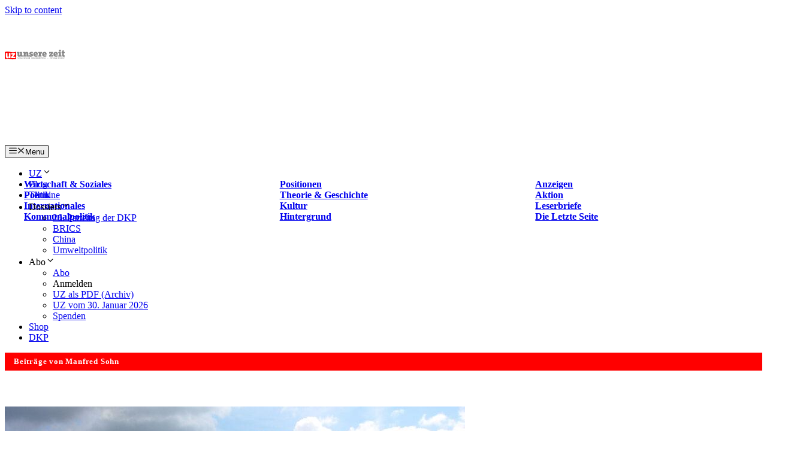

--- FILE ---
content_type: text/html; charset=UTF-8
request_url: https://www.unsere-zeit.de/autor/manfred-sohn/
body_size: 33472
content:
<!DOCTYPE html>
<html lang="de" prefix="og: https://ogp.me/ns#">
<head>
	<meta charset="UTF-8">
		<style>img:is([sizes="auto" i], [sizes^="auto," i]) { contain-intrinsic-size: 3000px 1500px }</style>
	<meta name="viewport" content="width=device-width, initial-scale=1"><link href="https://www.unsere-zeit.de/wp-content/plugins/lightweight-social-icons/fonts/fontello.woff" rel="preload" as="font" type="font/woff" crossorigin><link href="https://cdn.linearicons.com" rel="preconnect"><link href="https://stats.unsere-zeit.de" rel="preconnect"><link href="https://www.unsere-zeit.de/wp-content/plugins/wp-show-posts-pro/fonts/wp-show-posts.ttf" rel="preload" as="font" type="font/ttf" crossorigin><link href="https://www.unsere-zeit.de/wp-content/themes/CommPress-child/fonts/open-sans-v17-latin-700.woff2" rel="preload" as="font" type="font/woff" crossorigin><link href="https://www.unsere-zeit.de/wp-content/themes/CommPress-child/fonts/open-sans-v17-latin-600.woff2" rel="preload" as="font" type="font/woff" crossorigin><link href="https://www.unsere-zeit.de/wp-content/themes/CommPress-child/fonts/open-sans-v17-latin-regular.woff2" rel="preload" as="font" type="font/woff" crossorigin><link href="https://www.unsere-zeit.de/wp-content/themes/CommPress-child/fonts/open-sans-v17-latin-600italic.woff2" rel="preload" as="font" type="font/woff" crossorigin><link href="https://www.unsere-zeit.de/wp-content/themes/CommPress-child/fonts/open-sans-v17-latin-italic.woff2" rel="preload" as="font" type="font/woff" crossorigin><link href="https://fonts.googleapis.com" rel="preconnect" crossorigin>
<!-- Suchmaschinen-Optimierung durch Rank Math PRO - https://rankmath.com/ -->
<title>Manfred Sohn | Unsere Zeit</title>
<meta name="robots" content="index, follow, max-snippet:-1, max-video-preview:-1, max-image-preview:large"/>
<link rel="canonical" href="https://www.unsere-zeit.de/autor/manfred-sohn/" />
<link rel="next" href="https://www.unsere-zeit.de/autor/manfred-sohn/page/2/" />
<meta property="og:locale" content="de_DE" />
<meta property="og:type" content="profile" />
<meta property="og:title" content="Manfred Sohn | Unsere Zeit" />
<meta property="og:url" content="https://www.unsere-zeit.de/autor/manfred-sohn/" />
<meta property="og:site_name" content="Unsere Zeit" />
<meta property="og:image" content="https://www.unsere-zeit.de/wp-content/uploads/2024/07/UZ-Logo-Sagen-was-ist.jpg" />
<meta property="og:image:secure_url" content="https://www.unsere-zeit.de/wp-content/uploads/2024/07/UZ-Logo-Sagen-was-ist.jpg" />
<meta property="og:image:width" content="665" />
<meta property="og:image:height" content="369" />
<meta property="og:image:type" content="image/jpeg" />
<meta name="twitter:card" content="summary_large_image" />
<meta name="twitter:title" content="Manfred Sohn | Unsere Zeit" />
<meta name="twitter:site" content="@UnsereZeit_UZ" />
<meta name="twitter:image" content="https://www.unsere-zeit.de/wp-content/uploads/2024/07/UZ-Logo-Sagen-was-ist.jpg" />
<meta name="twitter:label1" content="Name" />
<meta name="twitter:data1" content="Manfred Sohn" />
<meta name="twitter:label2" content="Beiträge" />
<meta name="twitter:data2" content="351" />
<script type="application/ld+json" class="rank-math-schema">{"@context":"https://schema.org","@graph":[{"@type":"Place","@id":"https://www.unsere-zeit.de/#place","address":{"@type":"PostalAddress","streetAddress":"Hoffnungstra\u00dfe 18","addressLocality":"Essen","addressRegion":"Nordrhein-Westfalen","postalCode":"45127","addressCountry":"Deutschland"}},{"@type":"NewsMediaOrganization","@id":"https://www.unsere-zeit.de/#organization","name":"Unsere Zeit","url":"https://www.unsere-zeit.de","sameAs":["https://www.facebook.com/UnsereZeit.UZ/","https://twitter.com/UnsereZeit_UZ"],"email":"verlag@unsere-zeit.de","address":{"@type":"PostalAddress","streetAddress":"Hoffnungstra\u00dfe 18","addressLocality":"Essen","addressRegion":"Nordrhein-Westfalen","postalCode":"45127","addressCountry":"Deutschland"},"logo":{"@type":"ImageObject","@id":"https://www.unsere-zeit.de/#logo","url":"https://www.unsere-zeit.de/wp-content/uploads/2019/12/logo-unsere-zeit.jpg","contentUrl":"https://www.unsere-zeit.de/wp-content/uploads/2019/12/logo-unsere-zeit.jpg","caption":"Unsere Zeit","inLanguage":"de","width":"1080","height":"192"},"contactPoint":[{"@type":"ContactPoint","telephone":"+4920117788915","contactType":"customer support"}],"location":{"@id":"https://www.unsere-zeit.de/#place"}},{"@type":"WebSite","@id":"https://www.unsere-zeit.de/#website","url":"https://www.unsere-zeit.de","name":"Unsere Zeit","alternateName":"UZ","publisher":{"@id":"https://www.unsere-zeit.de/#organization"},"inLanguage":"de"},{"@type":"BreadcrumbList","@id":"https://www.unsere-zeit.de/autor/manfred-sohn/#breadcrumb","itemListElement":[{"@type":"ListItem","position":"1","item":{"@id":"https://www.unsere-zeit.de","name":"Unsere Zeit"}}]},{"@type":"ProfilePage","@id":"https://www.unsere-zeit.de/autor/manfred-sohn/#webpage","url":"https://www.unsere-zeit.de/autor/manfred-sohn/","name":"Manfred Sohn | Unsere Zeit","isPartOf":{"@id":"https://www.unsere-zeit.de/#website"},"inLanguage":"de","breadcrumb":{"@id":"https://www.unsere-zeit.de/autor/manfred-sohn/#breadcrumb"}},{"@type":"Person","@id":"https://www.unsere-zeit.de/autor/manfred-sohn/","name":"Manfred Sohn","url":"https://www.unsere-zeit.de/autor/manfred-sohn/","image":{"@type":"ImageObject","@id":"https://secure.gravatar.com/avatar/b47e256053f88de75b2c3f1f791f21379bc470bc77f8c07f23e8428bdd950f1b?s=96&amp;d=mm&amp;r=g","url":"https://secure.gravatar.com/avatar/b47e256053f88de75b2c3f1f791f21379bc470bc77f8c07f23e8428bdd950f1b?s=96&amp;d=mm&amp;r=g","caption":"Manfred Sohn","inLanguage":"de"},"worksFor":{"@id":"https://www.unsere-zeit.de/#organization"},"mainEntityOfPage":{"@id":"https://www.unsere-zeit.de/autor/manfred-sohn/#webpage"}}]}</script>
<!-- /Rank Math WordPress SEO Plugin -->

<link rel="alternate" type="application/rss+xml" title="Unsere Zeit &raquo; Feed" href="https://www.unsere-zeit.de/feed/" />
<link rel="alternate" type="application/rss+xml" title="Unsere Zeit &raquo; Kommentar-Feed" href="https://www.unsere-zeit.de/comments/feed/" />
<link rel="alternate" type="application/rss+xml" title="Unsere Zeit &raquo; Beitrags-Feed von Manfred Sohn" href="https://www.unsere-zeit.de/autor/manfred-sohn/feed/" />
<style id='classic-theme-styles-inline-css'>
/*! This file is auto-generated */
.wp-block-button__link{color:#fff;background-color:#32373c;border-radius:9999px;box-shadow:none;text-decoration:none;padding:calc(.667em + 2px) calc(1.333em + 2px);font-size:1.125em}.wp-block-file__button{background:#32373c;color:#fff;text-decoration:none}
</style>
<link rel='stylesheet' id='a-z-listing-block-css' href='https://www.unsere-zeit.de/wp-content/plugins/a-z-listing/css/a-z-listing-default.css' media='all' />
<style id='kia-post-subtitle-style-inline-css'>
.wp-block-kia-post-subtitle{box-sizing:border-box;word-break:break-word}.wp-block-kia-post-subtitle a{display:inline-block}.wp-block-kia-post-subtitle.no-subtitle{opacity:.333}

</style>
<style id='global-styles-inline-css'>
:root{--wp--preset--aspect-ratio--square: 1;--wp--preset--aspect-ratio--4-3: 4/3;--wp--preset--aspect-ratio--3-4: 3/4;--wp--preset--aspect-ratio--3-2: 3/2;--wp--preset--aspect-ratio--2-3: 2/3;--wp--preset--aspect-ratio--16-9: 16/9;--wp--preset--aspect-ratio--9-16: 9/16;--wp--preset--color--black: #000000;--wp--preset--color--cyan-bluish-gray: #abb8c3;--wp--preset--color--white: #ffffff;--wp--preset--color--pale-pink: #f78da7;--wp--preset--color--vivid-red: #cf2e2e;--wp--preset--color--luminous-vivid-orange: #ff6900;--wp--preset--color--luminous-vivid-amber: #fcb900;--wp--preset--color--light-green-cyan: #7bdcb5;--wp--preset--color--vivid-green-cyan: #00d084;--wp--preset--color--pale-cyan-blue: #8ed1fc;--wp--preset--color--vivid-cyan-blue: #0693e3;--wp--preset--color--vivid-purple: #9b51e0;--wp--preset--color--contrast: var(--contrast);--wp--preset--color--contrast-2: var(--contrast-2);--wp--preset--color--contrast-3: var(--contrast-3);--wp--preset--color--base: var(--base);--wp--preset--color--base-2: var(--base-2);--wp--preset--color--base-3: var(--base-3);--wp--preset--color--accent: var(--accent);--wp--preset--color--uz: var(--uz);--wp--preset--gradient--vivid-cyan-blue-to-vivid-purple: linear-gradient(135deg,rgba(6,147,227,1) 0%,rgb(155,81,224) 100%);--wp--preset--gradient--light-green-cyan-to-vivid-green-cyan: linear-gradient(135deg,rgb(122,220,180) 0%,rgb(0,208,130) 100%);--wp--preset--gradient--luminous-vivid-amber-to-luminous-vivid-orange: linear-gradient(135deg,rgba(252,185,0,1) 0%,rgba(255,105,0,1) 100%);--wp--preset--gradient--luminous-vivid-orange-to-vivid-red: linear-gradient(135deg,rgba(255,105,0,1) 0%,rgb(207,46,46) 100%);--wp--preset--gradient--very-light-gray-to-cyan-bluish-gray: linear-gradient(135deg,rgb(238,238,238) 0%,rgb(169,184,195) 100%);--wp--preset--gradient--cool-to-warm-spectrum: linear-gradient(135deg,rgb(74,234,220) 0%,rgb(151,120,209) 20%,rgb(207,42,186) 40%,rgb(238,44,130) 60%,rgb(251,105,98) 80%,rgb(254,248,76) 100%);--wp--preset--gradient--blush-light-purple: linear-gradient(135deg,rgb(255,206,236) 0%,rgb(152,150,240) 100%);--wp--preset--gradient--blush-bordeaux: linear-gradient(135deg,rgb(254,205,165) 0%,rgb(254,45,45) 50%,rgb(107,0,62) 100%);--wp--preset--gradient--luminous-dusk: linear-gradient(135deg,rgb(255,203,112) 0%,rgb(199,81,192) 50%,rgb(65,88,208) 100%);--wp--preset--gradient--pale-ocean: linear-gradient(135deg,rgb(255,245,203) 0%,rgb(182,227,212) 50%,rgb(51,167,181) 100%);--wp--preset--gradient--electric-grass: linear-gradient(135deg,rgb(202,248,128) 0%,rgb(113,206,126) 100%);--wp--preset--gradient--midnight: linear-gradient(135deg,rgb(2,3,129) 0%,rgb(40,116,252) 100%);--wp--preset--font-size--small: 13px;--wp--preset--font-size--medium: 20px;--wp--preset--font-size--large: 36px;--wp--preset--font-size--x-large: 42px;--wp--preset--spacing--20: 0.44rem;--wp--preset--spacing--30: 0.67rem;--wp--preset--spacing--40: 1rem;--wp--preset--spacing--50: 1.5rem;--wp--preset--spacing--60: 2.25rem;--wp--preset--spacing--70: 3.38rem;--wp--preset--spacing--80: 5.06rem;--wp--preset--shadow--natural: 6px 6px 9px rgba(0, 0, 0, 0.2);--wp--preset--shadow--deep: 12px 12px 50px rgba(0, 0, 0, 0.4);--wp--preset--shadow--sharp: 6px 6px 0px rgba(0, 0, 0, 0.2);--wp--preset--shadow--outlined: 6px 6px 0px -3px rgba(255, 255, 255, 1), 6px 6px rgba(0, 0, 0, 1);--wp--preset--shadow--crisp: 6px 6px 0px rgba(0, 0, 0, 1);}:where(.is-layout-flex){gap: 0.5em;}:where(.is-layout-grid){gap: 0.5em;}body .is-layout-flex{display: flex;}.is-layout-flex{flex-wrap: wrap;align-items: center;}.is-layout-flex > :is(*, div){margin: 0;}body .is-layout-grid{display: grid;}.is-layout-grid > :is(*, div){margin: 0;}:where(.wp-block-columns.is-layout-flex){gap: 2em;}:where(.wp-block-columns.is-layout-grid){gap: 2em;}:where(.wp-block-post-template.is-layout-flex){gap: 1.25em;}:where(.wp-block-post-template.is-layout-grid){gap: 1.25em;}.has-black-color{color: var(--wp--preset--color--black) !important;}.has-cyan-bluish-gray-color{color: var(--wp--preset--color--cyan-bluish-gray) !important;}.has-white-color{color: var(--wp--preset--color--white) !important;}.has-pale-pink-color{color: var(--wp--preset--color--pale-pink) !important;}.has-vivid-red-color{color: var(--wp--preset--color--vivid-red) !important;}.has-luminous-vivid-orange-color{color: var(--wp--preset--color--luminous-vivid-orange) !important;}.has-luminous-vivid-amber-color{color: var(--wp--preset--color--luminous-vivid-amber) !important;}.has-light-green-cyan-color{color: var(--wp--preset--color--light-green-cyan) !important;}.has-vivid-green-cyan-color{color: var(--wp--preset--color--vivid-green-cyan) !important;}.has-pale-cyan-blue-color{color: var(--wp--preset--color--pale-cyan-blue) !important;}.has-vivid-cyan-blue-color{color: var(--wp--preset--color--vivid-cyan-blue) !important;}.has-vivid-purple-color{color: var(--wp--preset--color--vivid-purple) !important;}.has-black-background-color{background-color: var(--wp--preset--color--black) !important;}.has-cyan-bluish-gray-background-color{background-color: var(--wp--preset--color--cyan-bluish-gray) !important;}.has-white-background-color{background-color: var(--wp--preset--color--white) !important;}.has-pale-pink-background-color{background-color: var(--wp--preset--color--pale-pink) !important;}.has-vivid-red-background-color{background-color: var(--wp--preset--color--vivid-red) !important;}.has-luminous-vivid-orange-background-color{background-color: var(--wp--preset--color--luminous-vivid-orange) !important;}.has-luminous-vivid-amber-background-color{background-color: var(--wp--preset--color--luminous-vivid-amber) !important;}.has-light-green-cyan-background-color{background-color: var(--wp--preset--color--light-green-cyan) !important;}.has-vivid-green-cyan-background-color{background-color: var(--wp--preset--color--vivid-green-cyan) !important;}.has-pale-cyan-blue-background-color{background-color: var(--wp--preset--color--pale-cyan-blue) !important;}.has-vivid-cyan-blue-background-color{background-color: var(--wp--preset--color--vivid-cyan-blue) !important;}.has-vivid-purple-background-color{background-color: var(--wp--preset--color--vivid-purple) !important;}.has-black-border-color{border-color: var(--wp--preset--color--black) !important;}.has-cyan-bluish-gray-border-color{border-color: var(--wp--preset--color--cyan-bluish-gray) !important;}.has-white-border-color{border-color: var(--wp--preset--color--white) !important;}.has-pale-pink-border-color{border-color: var(--wp--preset--color--pale-pink) !important;}.has-vivid-red-border-color{border-color: var(--wp--preset--color--vivid-red) !important;}.has-luminous-vivid-orange-border-color{border-color: var(--wp--preset--color--luminous-vivid-orange) !important;}.has-luminous-vivid-amber-border-color{border-color: var(--wp--preset--color--luminous-vivid-amber) !important;}.has-light-green-cyan-border-color{border-color: var(--wp--preset--color--light-green-cyan) !important;}.has-vivid-green-cyan-border-color{border-color: var(--wp--preset--color--vivid-green-cyan) !important;}.has-pale-cyan-blue-border-color{border-color: var(--wp--preset--color--pale-cyan-blue) !important;}.has-vivid-cyan-blue-border-color{border-color: var(--wp--preset--color--vivid-cyan-blue) !important;}.has-vivid-purple-border-color{border-color: var(--wp--preset--color--vivid-purple) !important;}.has-vivid-cyan-blue-to-vivid-purple-gradient-background{background: var(--wp--preset--gradient--vivid-cyan-blue-to-vivid-purple) !important;}.has-light-green-cyan-to-vivid-green-cyan-gradient-background{background: var(--wp--preset--gradient--light-green-cyan-to-vivid-green-cyan) !important;}.has-luminous-vivid-amber-to-luminous-vivid-orange-gradient-background{background: var(--wp--preset--gradient--luminous-vivid-amber-to-luminous-vivid-orange) !important;}.has-luminous-vivid-orange-to-vivid-red-gradient-background{background: var(--wp--preset--gradient--luminous-vivid-orange-to-vivid-red) !important;}.has-very-light-gray-to-cyan-bluish-gray-gradient-background{background: var(--wp--preset--gradient--very-light-gray-to-cyan-bluish-gray) !important;}.has-cool-to-warm-spectrum-gradient-background{background: var(--wp--preset--gradient--cool-to-warm-spectrum) !important;}.has-blush-light-purple-gradient-background{background: var(--wp--preset--gradient--blush-light-purple) !important;}.has-blush-bordeaux-gradient-background{background: var(--wp--preset--gradient--blush-bordeaux) !important;}.has-luminous-dusk-gradient-background{background: var(--wp--preset--gradient--luminous-dusk) !important;}.has-pale-ocean-gradient-background{background: var(--wp--preset--gradient--pale-ocean) !important;}.has-electric-grass-gradient-background{background: var(--wp--preset--gradient--electric-grass) !important;}.has-midnight-gradient-background{background: var(--wp--preset--gradient--midnight) !important;}.has-small-font-size{font-size: var(--wp--preset--font-size--small) !important;}.has-medium-font-size{font-size: var(--wp--preset--font-size--medium) !important;}.has-large-font-size{font-size: var(--wp--preset--font-size--large) !important;}.has-x-large-font-size{font-size: var(--wp--preset--font-size--x-large) !important;}
:where(.wp-block-post-template.is-layout-flex){gap: 1.25em;}:where(.wp-block-post-template.is-layout-grid){gap: 1.25em;}
:where(.wp-block-columns.is-layout-flex){gap: 2em;}:where(.wp-block-columns.is-layout-grid){gap: 2em;}
:root :where(.wp-block-pullquote){font-size: 1.5em;line-height: 1.6;}
</style>
<style id='posts-table-pro-head-inline-css'>
table.posts-data-table { visibility: hidden; }
</style>
<style id='generateblocks-inline-css'>
:root{--gb-container-width:1200px;}.gb-container .wp-block-image img{vertical-align:middle;}.gb-grid-wrapper .wp-block-image{margin-bottom:0;}.gb-highlight{background:none;}.gb-shape{line-height:0;}
</style>
<link rel='stylesheet' id='wpo_min-header-0-css' href='https://www.unsere-zeit.de/wp-content/cache/wpo-minify/1767886025/assets/wpo-minify-header-ec0267c0.min.css' media='all' />
<link rel='stylesheet' id='wpzoom-social-icons-genericons-css' href='https://www.unsere-zeit.de/wp-content/plugins/social-icons-widget-by-wpzoom/assets/css/genericons.css' media='all' />
<link rel='stylesheet' id='wpo_min-header-2-css' href='https://www.unsere-zeit.de/wp-content/cache/wpo-minify/1767886025/assets/wpo-minify-header-004356bc.min.css' media='all' />
<!--n2css--><!--n2js--><script src="https://www.unsere-zeit.de/wp-includes/js/jquery/jquery.min.js" id="jquery-core-js"></script>
<script src="https://www.unsere-zeit.de/wp-includes/js/jquery/jquery-migrate.min.js" id="jquery-migrate-js"></script>
<script id="wpo_min-header-2-js-extra">
var xoo_aff_localize = {"adminurl":"https:\/\/www.unsere-zeit.de\/wp-admin\/admin-ajax.php","password_strength":{"min_password_strength":3,"i18n_password_error":"Please enter a stronger password.","i18n_password_hint":"Tipp: Das Passwort sollte mindestens zw\u00f6lf Zeichen lang sein. F\u00fcr ein st\u00e4rkeres Passwort verwende Gro\u00df- und Kleinbuchstaben, Zahlen und Sonderzeichen wie ! &quot; ? $ % ^ &amp; )."}};
</script>
<script src="https://www.unsere-zeit.de/wp-content/cache/wpo-minify/1767886025/assets/wpo-minify-header-jqueryxoo-aff-js1767083073.min.js" id="wpo_min-header-2-js" defer data-wp-strategy="defer"></script>
<script id="wpo_min-header-3-js-extra">
var EM = {"ajaxurl":"https:\/\/www.unsere-zeit.de\/wp-admin\/admin-ajax.php","locationajaxurl":"https:\/\/www.unsere-zeit.de\/wp-admin\/admin-ajax.php?action=locations_search","firstDay":"1","locale":"de","dateFormat":"yy-mm-dd","ui_css":"https:\/\/www.unsere-zeit.de\/wp-content\/plugins\/events-manager\/includes\/css\/jquery-ui\/build.min.css","show24hours":"1","is_ssl":"1","autocomplete_limit":"10","calendar":{"breakpoints":{"small":560,"medium":908,"large":false}},"phone":"","datepicker":{"format":"d.m.Y","locale":"de"},"search":{"breakpoints":{"small":650,"medium":850,"full":false}},"url":"https:\/\/www.unsere-zeit.de\/wp-content\/plugins\/events-manager","assets":{"input.em-uploader":{"js":{"em-uploader":{"url":"https:\/\/www.unsere-zeit.de\/wp-content\/plugins\/events-manager\/includes\/js\/em-uploader.js?v=7.2.2.1","event":"em_uploader_ready"}}},".em-event-editor":{"js":{"event-editor":{"url":"https:\/\/www.unsere-zeit.de\/wp-content\/plugins\/events-manager\/includes\/js\/events-manager-event-editor.js?v=7.2.2.1","event":"em_event_editor_ready"}},"css":{"event-editor":"https:\/\/www.unsere-zeit.de\/wp-content\/plugins\/events-manager\/includes\/css\/events-manager-event-editor.min.css?v=7.2.2.1"}},".em-recurrence-sets, .em-timezone":{"js":{"luxon":{"url":"luxon\/luxon.js?v=7.2.2.1","event":"em_luxon_ready"}}},".em-booking-form, #em-booking-form, .em-booking-recurring, .em-event-booking-form":{"js":{"em-bookings":{"url":"https:\/\/www.unsere-zeit.de\/wp-content\/plugins\/events-manager\/includes\/js\/bookingsform.js?v=7.2.2.1","event":"em_booking_form_js_loaded"}}},"#em-opt-archetypes":{"js":{"archetypes":"https:\/\/www.unsere-zeit.de\/wp-content\/plugins\/events-manager\/includes\/js\/admin-archetype-editor.js?v=7.2.2.1","archetypes_ms":"https:\/\/www.unsere-zeit.de\/wp-content\/plugins\/events-manager\/includes\/js\/admin-archetypes.js?v=7.2.2.1","qs":"qs\/qs.js?v=7.2.2.1"}}},"cached":"1","txt_search":"Suche","txt_searching":"Suche...","txt_loading":"Wird geladen\u00a0\u2026","cache":"1","api_nonce":"091d254082"};
</script>
<script src="https://www.unsere-zeit.de/wp-content/cache/wpo-minify/1767886025/assets/wpo-minify-header-jqueryevents-manager1763101828.min.js" id="wpo_min-header-3-js"></script>
<script id="wpo_min-header-4-js-extra">
var EM = {"ajaxurl":"https:\/\/www.unsere-zeit.de\/wp-admin\/admin-ajax.php","locationajaxurl":"https:\/\/www.unsere-zeit.de\/wp-admin\/admin-ajax.php?action=locations_search","firstDay":"1","locale":"de","dateFormat":"yy-mm-dd","ui_css":"https:\/\/www.unsere-zeit.de\/wp-content\/plugins\/events-manager\/includes\/css\/jquery-ui\/build.min.css","show24hours":"1","is_ssl":"1","autocomplete_limit":"10","calendar":{"breakpoints":{"small":560,"medium":908,"large":false}},"phone":"","datepicker":{"format":"d.m.Y","locale":"de"},"search":{"breakpoints":{"small":650,"medium":850,"full":false}},"url":"https:\/\/www.unsere-zeit.de\/wp-content\/plugins\/events-manager","assets":{"input.em-uploader":{"js":{"em-uploader":{"url":"https:\/\/www.unsere-zeit.de\/wp-content\/plugins\/events-manager\/includes\/js\/em-uploader.js?v=7.2.2.1","event":"em_uploader_ready"}}},".em-event-editor":{"js":{"event-editor":{"url":"https:\/\/www.unsere-zeit.de\/wp-content\/plugins\/events-manager\/includes\/js\/events-manager-event-editor.js?v=7.2.2.1","event":"em_event_editor_ready"}},"css":{"event-editor":"https:\/\/www.unsere-zeit.de\/wp-content\/plugins\/events-manager\/includes\/css\/events-manager-event-editor.min.css?v=7.2.2.1"}},".em-recurrence-sets, .em-timezone":{"js":{"luxon":{"url":"luxon\/luxon.js?v=7.2.2.1","event":"em_luxon_ready"}}},".em-booking-form, #em-booking-form, .em-booking-recurring, .em-event-booking-form":{"js":{"em-bookings":{"url":"https:\/\/www.unsere-zeit.de\/wp-content\/plugins\/events-manager\/includes\/js\/bookingsform.js?v=7.2.2.1","event":"em_booking_form_js_loaded"}}},"#em-opt-archetypes":{"js":{"archetypes":"https:\/\/www.unsere-zeit.de\/wp-content\/plugins\/events-manager\/includes\/js\/admin-archetype-editor.js?v=7.2.2.1","archetypes_ms":"https:\/\/www.unsere-zeit.de\/wp-content\/plugins\/events-manager\/includes\/js\/admin-archetypes.js?v=7.2.2.1","qs":"qs\/qs.js?v=7.2.2.1"}}},"cached":"1","txt_search":"Suche","txt_searching":"Suche...","txt_loading":"Wird geladen\u00a0\u2026","cache":"1","api_nonce":"091d254082"};
</script>
<script src="https://www.unsere-zeit.de/wp-content/cache/wpo-minify/1767886025/assets/wpo-minify-header-events-managerem-flatpickr-localization1763101828.min.js" id="wpo_min-header-4-js"></script>
<script src="https://www.unsere-zeit.de/wp-content/cache/wpo-minify/1767886025/assets/wpo-minify-header-jqueryevents-manager-pro1726468534.min.js" id="wpo_min-header-5-js"></script>
<link rel="https://api.w.org/" href="https://www.unsere-zeit.de/wp-json/" /><link rel="alternate" title="JSON" type="application/json" href="https://www.unsere-zeit.de/wp-json/wp/v2/users/1685" /><link rel="EditURI" type="application/rsd+xml" title="RSD" href="https://www.unsere-zeit.de/xmlrpc.php?rsd" />
<meta name="generator" content="WordPress 6.8.3" />
		<!--[if lt IE 9]>
			<link rel="stylesheet" href="https://www.unsere-zeit.de/wp-content/plugins/lightweight-grid-columns/css/ie.min.css" />
		<![endif]-->
				<style>.cmplz-hidden {
					display: none !important;
				}</style><meta name="theme-color" content="#ff0000" /><link rel="icon" href="https://www.unsere-zeit.de/wp-content/uploads/2019/06/cropped-screenshot-32x32.png" sizes="32x32" />
<link rel="icon" href="https://www.unsere-zeit.de/wp-content/uploads/2019/06/cropped-screenshot-192x192.png" sizes="192x192" />
<link rel="apple-touch-icon" href="https://www.unsere-zeit.de/wp-content/uploads/2019/06/cropped-screenshot-180x180.png" />
<meta name="msapplication-TileImage" content="https://www.unsere-zeit.de/wp-content/uploads/2019/06/cropped-screenshot-270x270.png" />
		<style id="wp-custom-css">
			.page-id-4810678 .wp-block-group,
.page-id-4810678 div.inside-article {
    padding-left: 0 !important;
	padding-right: 0 !important;
}
/* TERMINE */

.em.em-list.em-grid .em-item .em-item-info, .em.em-list.size-small .em-item .em-item-info {
    border-color: #ffaaaa !important;
}

.em-event-organizer {
    display: flex;
    align-items: center;
    white-space: nowrap;
    overflow: hidden;
    text-overflow: ellipsis;
    margin-bottom: 1em; /* Space for better layout */
}

.em-event-organizer h4 {
    margin-right: 0.5em; /* Space between heading and content */
}

.em-event-organizer div {
    white-space: normal; /* Allow line breaking for content */
}



section.em-item-header {
    margin-top: 15px !important;
	  margin-left: 5px !important
}

.inline-left {
  color: white;
}

#em-time-all-day-903434003, .em-time-all-day {
    display: none !important;  /* Hides the checkbox */
    pointer-events: none !important;  /* Prevents interaction */
	visibility: hidden !important;
}

option[value="0"] {
    display: none;
}

.page-id-35520 .event-form-image {
    display: none; /* Hides the image upload section */
}

.em.pixelbones h3 {
        font-size: 22px !important;
	font-weight: normal !important 
    }

.pixelbones.em-event-editor-section {
  margin-top: 20px !important;   /* Adjust for spacing above */
  margin-bottom: 20px !important; /* Adjust for spacing below */
}

.page-id-35520 .input {
  font-size: 14px; /* Adjust the font size as needed */
}

/* Allgemeine Linkfarbe */
.em.pixelbones a {
    color: #FF0000 !important;
}

/* Button-Styling */
.em.pixelbones .input button.button-primary,
.em.pixelbones .input input[type=submit].button-primary {
    background-color: #FF0000 !important;
    border-color: #FF0000 !important;
}

/* Hover-Effekt für Buttons */
.em.pixelbones .input button.button-primary:hover,
.em.pixelbones .input input[type=submit].button-primary:hover {
    background-color: #FF4D4D !important; /* Hellerer Rotton für den Hover-Effekt */
    border-color: #FF4D4D !important;
}

/* Tabellen-Styling */
.em.pixelbones table {
    padding: 15px;
}

/* Event-Tabelle Rahmenfarbe */
table.events-table {
    border-color: white;
}

@media (max-width: 768px) { /* Adjust max-width based on your mobile breakpoint */
    .generate-back-to-top,
    .generate-back-to-top:visited {
        bottom: 58px; 
			right: 28px;
    }
}

/* paywall */
/* Blurred Content Styles */

.blurred-content-overlay {
    position: relative;
}

.blurred-content {
    position: relative;
    color: transparent !important;
    padding: 2px !important;
    text-shadow: 0 0 9px #000 !important;
    -webkit-filter: blur(3px) !important;
    filter: blur(3px) !important;
    user-select: none;
    pointer-events: none;
    min-height: 150px;
}

.overlay-text {
    position: absolute;
    top: 15%;
    left: 50%;
    color: #000;
    transform: translate(-50%, -50%);
    background-color: rgba(244, 243, 244, 0.9);
    padding: 50px;
    text-align: center;
    border-radius: 5px;
    width: 80%;
    max-width: 400px;
    box-shadow: 0 1px 14px rgb(0 0 0 / 25%) !important;
    z-index: 10;
}

.overlay-text p {
    margin: 10px 0;
    line-height: 1.6;
}
.overlay-header h3 {
    background-color: #ff0000;
    color: white;
    padding: 12px 20px;
    margin: 0;
    border-radius: 4px;
    *font-size: 16px;
}

/* Responsive */
@media (max-width: 768px) {
    .overlay-text {
        width: 85%;
        max-width: 350px;
        padding: 40px;
    }

    .overlay-text p {
        font-size: 16px;
    }
}

@media (max-width: 480px) {
    .overlay-text {
        width: 90%;
        max-width: none;
        padding: 30px;
    }

    .overlay-text p {
        font-size: 13px;
        margin: 8px 0;
    }
}


/*paywall*/

.category-blog h1.page-title {
    display: none;
}

.category-blog .generate-columns-container.masonry-container {
    padding-top: -21px !important;
    margin-top: -30px;
}

@media (min-width: 1025px) {
    div#n2-ss-110 .n-uc-LjiqtlKDbgRJ-inner  {
    padding: 10px 0px 10px 0px;
}
}

td.gsc-input #gs_id51 {
    position: relative;
    top: 13px;

}

table#gs_id51 {
    border: 1px #ededed solid !important;
}


.gcsc-more-maybe-branding-root {
    display: none;
}

table#gs_id50 {
    border: 1px #ededed solid;
}

td.gsib_b {
    display: none;
}

table.gsc-search-box td {
    vertical-align: middle;
    border: none;
}

@media (min-width: 1025px) {
    .gsc-control-searchbox-only.gsc-control-searchbox-only-de {
    width: 300px;
}
}


table#gs_id50 {
    margin-top: 28px;

}

/* Live-Ticker */

span.sclt-tick-time {
    color: white;
    font-size: .7em;
    font-style: italic;
    background-color: #FF0000;
    padding: 5px 4px 5px 4px;
}
span.sclt-tick-title {
    color: #000000;
    font-weight: 700;
    margin-left: 0.5em;
}

.sclt-tick-content {
	font-size: 14px;
	margin-top: 10px
}

.lp_purchase-overlay__body {
	display: none !important
}
/*image caption text*/
.wpcaption {
	margin-top: 5px;
	line-height: 1.5em;
	font-size: .65em;
	font-style: italic;
	text-decoration: none;
}
.wpcaption, .wpcaption a {
    color: #636363 !important;
}


.captiontext {
  color: #fff;
  font-style: italic;
  font-size: 0.5625rem;
  text-align: center;
  position: absolute;
  bottom: 0;
  left: 0;
  right: 0;
  padding: 0.3125rem;
  margin: 0 auto;
  background-color: rgba(0, 0, 0, 0.7);
  box-sizing: border-box;
  text-shadow: 0 0 2px rgba(0, 0, 0, 0.8);
}

.captiontext a {
  color: #ff0000;
  text-decoration: underline !important;
}



.wp-show-posts-image {
	width: fit-content;
}
/*ende image caption text*/

@media screen and (min-width: 800px) {
.secondary-navigation .main-nav ul ul li a {
	text-align: left;
}
}
.anzeige:before {
	color: #878787;
	content: 'ANZEIGE';
	display: block;
	font-size: 0.625rem;
	padding-left: 0.625rem;
	text-align: left;
}
p:empty:before {
	display: none;
}
.inside-article p a:link, .inside-article p a:active, .inside-article p a:visited {
	text-decoration: none;
	border-bottom: dotted 0px currentColor;
	font-weight: 600;
}
.inside-article p a:hover {
	border-bottom: 1px solid currentColor;
}
.top-bar .nav-button a {
	background-color: #FF0000;
	color: #ffffff;
	padding: 8px;
}
.wp-show-posts-read-more {
	text-transform: uppercase
}
.inside-article p a:link {
	font-weight: 700;
}

/*Secondary menu*/
@media (max-width: 1024px) {
.secondary-navigation .menu-toggle, .secondary-navigation .mobile-bar-items, .sidebar-nav-mobile:not(#sticky-placeholder) {
	display: block;
}
.secondary-navigation ul, .gen-sidebar-nav {
	display: none;
}
[class*=”nav-float-“] .site-header .inside-header > * {
	float: none;
	clear: both;
}
}

/*inner contetn padding */
@media (max-width: 1024px) {
.inside-article, .archive.separate-containers .inside-article {
	padding: 0px 10px 0px 10px !important;
}
}
/*Cookie-Richtlinie (EU)*/

@media (min-width: 1024px) {
  .cmplz-cookiebanner {
    left: 33% !important;
    bottom: 33% !important;
  }
}


#cmplz-document p {
	font-size: 16px;
}
#cmplz-document {
	max-width: 100%;
	text-align: left;
}
.entry-date:before {
	content: " | " !important;
}
.gallery-size-post-thumbnail img {
	height: 220px;
	object-fit: cover !important;
}
.secondary-navigation .main-nav ul li a, .secondary-navigation .menu-toggle {
	text-align: center;
}
figcaption {
	font-size: 16px;
	text-align: center;
	font-weight: 600;
}
table.em-calendar td.eventful a, table.em-calendar td.eventful-today a {
	color: red
}
.tml .tml-message, .tml .tml-success {
	border-left: 10px solid red
}
.page-id-1636, .wpcf7-list-item, input[type="text"], input[type="email"], input[type="tel"], input[type="number"] {
	display: block!important;
	width: 100%!important
}
.page-id-35520 input[type=text], textarea, select {
	width: 100%!important;
	padding: 10px 15px!important
}
.is-ajax-search-post .is-title a {
	text-transform: none!important
}
.is-search-sections .meta i {
	display: none!important
}
.captcha-image {
	display: block!important;
	text-align: left!important;
	border-color: #ccc!important
}
@media (max-width: 767px) {
.generate-columns {
	padding-left: 0!important
}
}
@media (min-width: 769px) {
.main-navigation li.search-item {
	display: none
}
}
.widhead a:hover {
	color: red
}
.lp_purchase-overlay__submit {
	background-color: red!important
}
.lp_purchase-overlay__header {
	background: red!important
}
.uab-template-6 .uab-post-title-wrapper {
	margin-bottom: 0;
	margin-top: -18px
}
.uab-template-6 .uab-tab-header {
	font-family: 'Open Sans', sans-serif!important
}
.uab-template-6 .uab-display-name a {
	font-family: 'Open Sans', sans-serif!important
}
.uab-template-6 .uab-company-info a {
	font-family: 'Open Sans', sans-serif!important
}
.uab-template-6 .uab-short-info {
	font-family: 'Open Sans', sans-serif!important
}
.uab-template-6 .uab-post-title-wrapper a {
	font-family: 'Open Sans', sans-serif!important
}
.uab-template-6 .uab-short-info a, .uab-template-6 .uab-social-content a {
	color: red
}
.uab-template-6 .uab-social-icons ul li a {
	background: red
}
.collapseomatic {
	color: red;
font-size:.8rem
}
.is-menu path {
	fill: #fff
}
@media (max-width: 768px) {
.taxausgabe {
	padding-left: 15px;
	padding-right: 15px
}
}
.post-cat-three {
	padding-left: 15px;
	padding-top: 5px;
	font-size: 14px
}
.displaynone {
	display: none!important
}
.loopausgabe {
	border-bottom: 1px #f5f5f5 solid
}
.loopausgabe a {
	color: #000
}
@media (min-width: 769px) {
.menu-search {
	float: right;
	*margin-top: 35px
}
}
.secondary-menu > li > ul {
	width: 230px
}
.gallery-item {
	padding-bottom: 15px
}
.entry-meta {
	color: black
}
.entry-meta a {
	color: black
}
@media (max-width: 768px) {
.entry-meta {
	font-size: 12px!important
}
}
footer.entry-meta .terms {
	display: none
}
.author:after {
	content: " | "!important;
	color: black;
}
.lead {
	font-size: 14px;
	font-weight: 600;
	line-height: 1.3;
	padding-top: 10px;
	display: block
}
.social {
	margin: -6px;
	margin-top: 6px;
	padding-bottom: 15px;
*border-bottom:2px solid #efefef
}
p.cs_img_caption {
	margin-top: -8px;
	margin-bottom: 1ex;
	font-size: .75em;
	color: #636363;
	font-style: italic
}
.art-unterzeile {
	padding-left: 0
}
.cs_fl_right {
	float: right;
	margin-left: 20px;
	width: 300px;
	height: auto
}
.cs_fl_left {
	float: left;
	margin-right: 20px;
	width: 300px;
	height: auto
}
.art-kasten {
	background-color: #f5f5f5;
	float: right;
	z-index: 0;
	overflow: hidden;
	width: 30%;
	font-size: .7em;
	padding: 20px 5px 5px 10px;
	clear: both;
	margin: 1ex .7ex 1ex 2.5em
}
.art-autor {
	font-size: 14px;
	font-weight: 400;
	color: #000;
	font-style: italic
}
body:not(.single) article[class*="post-badges"] h2:before, body[class*="badge-"] h1:before {
	float: left;
	color: #fff;
	padding: 0 7px;
	text-transform: uppercase;
	font-weight: 700;
	margin: 3px 10px 0 0;
	font-size: .6em;
	letter-spacing: .7pt;
	line-height: 1.7
}

body:not(.single) .post-badges-uzvor50jahren h2:before, .badge-uzvor50jahren h1:before {
	content: 'UZ vor 50 Jahren'!important;
	background-color: red;
}

body:not(.single) .post-badges-plus h2:before, .badge-plus h1:before {
	content: 'Plus'!important;
	background-color: red;
}
body:not(.single) .post-badges-leserbrief h2:before, .badge-leserbrief h1:before {
	content: 'Leserbrief'!important;
	background-color: #0076b5;
}
body:not(.single) .post-badges-interview h2:before, .badge-interview h1:before {
	content: 'Interview'!important;
	background-color: #0076b5;
}
body:not(.single) .post-badges-kommentar h2:before, .badge-kommentar h1:before {
	content: 'Kommentar'!important;
	background-color: #0076b5;
}
body:not(.single) .post-badges-meldung h2:before, .badge-meldung h1:before {
	content: 'Meldung'!important;
	background-color: #0076b5;
}
body:not(.single) .post-badges-dokumentiert h2:before, .badge-dokumentiert h1:before {
	content: 'Dokumentiert'!important;
	background-color: #0076b5;
}
body:not(.single) .post-badges-blog h2:before, .badge-blog h1:before {
	content: 'Blog'!important;
	background-color: #0000ff;
}
.interview {
	border-left: 5px solid rgba(0,0,0,.05);
	padding: 20px;
	font-size: 1.2em;
	font-style: italic;
	margin: 0 0 1.5em;
	position: relative
}
.separate-containers .site-main {
	margin-top: 60px
}
.underline {
	border-bottom: 2px solid red!important
}
.uz_login_laterpay {
	background-repeat: no-repeat;
	background-position: 0 45px;
	padding: 20px 30px 30px 30px;
	font-size: 1rem;
	line-height: 1.2rem;
	text-align: center;
}
.lp_purchase-overlay__copy {
	display: none
}
.css-events-list table.events-table td {
	padding: 8px
}
div.css-search div.em-search-main .em-search-submit {
	background: -webkit-gradient(linear, left top, left bottom, color-stop(0.05, red), color-stop(1, red));
	background: -moz-linear-gradient(center top, red 5%, red 100%);
	background-color: red
}
.wpsp-align .wp-caption-text, .wpsp-card .wp-caption-text, .page-hero .wp-caption-text {
	display: none
}
.featured-image {
	float: none!important
}
.featured-image .wp-caption-text {
	margin: auto;
	line-height: 1.6em;
	color: #636363;
	font-size: .65em!important;
	font-weight: 600;
*text-transform:uppercase;
	font-style: italic;
	letter-spacing: .01em
}
.wp-caption-text a:link {
	color: #000
}
.wp-caption-text a:visited {
	color: #000
}
.wp-caption-text a:hover {
	text-decoration: underline
}
body:not(.single) .wp-caption-text, .wpsp-align .wp-caption-text, .wpsp-card .wp-caption-text, .page-hero .wp-caption-text {
	display: none
}
.breadcrumb {
	font-size: 13px
}
.wpsp-card before {
	content: 'PLUS';
	background-color: red
}
.widget-title, .widgettitle {
	height: 30px;
	line-height: 30px;
	color: #fff!important;
*border-left:0 solid red;
	padding: 0 0 0 15px;
	background: red;
	margin-bottom: 10px;
*text-transform:uppercase;
	overflow: hidden;
*text-overflow:ellipsis;
*white-space:nowrap;
*word-wrap:break-word;
	letter-spacing: .6pt
}

.widget-title a {color:#ffffff !important;}

.wpsp-card, .wpsp-card a, .wpsp-card .wp-show-posts-meta a:visited {
	color: #fff!important
}
.cal-card, .cal-card a {
	color: #000
}
.wpsp-card a .sectitle {
	color: #fff!important;
	border-bottom: 1px solid #fff;
	border-top: 1px solid #fff
}
.sectitle {
	color: #595959;
	font-size: 12px;
*border-bottom:1px solid #595959;
*border-top:1px solid #595959;
*display:block;
*margin:10px 0
}
.navigation-search.nav-search-active {
	background-color: rgba(255,255,255,0.95);
	top: 100%
}
body.single-post.no-sidebar .site-content {
	max-width: 720px;
	margin-left: auto;
	margin-right: auto
}
.second-nav.grid-container {
	padding: 0
}
@media (min-width: 769px) {
.main-navigation ul li {
	position: relative
}
.main-navigation ul li:after {
	content: '';
	position: absolute;
	height: 0;
	width: 100%;
	bottom: 0;
	left: 0;
	pointer-events: none;
	filter: hue-rotation(90deg);
	-webkit-filter: hue-rotation(90deg);
	-webkit-transition: height .35s ease;
	transition: height .35s ease
}
.main-navigation ul li:hover:after, .main-navigation ul li.current-menu-item:after {
	height: 6px
}
}
.widget-title {
	margin: 1.15em 0;
	font-size: .8em!important
}

.widget .wp-show-posts article {
	margin-bottom: .5em!important
}
.zero-padding {
	padding: 0!important
}
.widget.no-background {
	background-color: transparent
}
button, html input[type="button"], input[type="reset"], input[type="submit"], a.button, a.button:visited, a.wp-block-button__link:not(.has-background) {
	pointer-events: initial!important;
	border-color: inherit;
	border: 1px solid
}
a.button:hover {
	color: red!important
}
.padcrump {
	padding-right: 15px;
	border-bottom: 2px solid #efefef;
	padding-bottom: 15px;
	margin-bottom: 15px;
	font-size: 12px
}
.padcrump a {
	color: #3a3a3a!important
}
.generate-columns .inside-article {
	padding: 0 0 15px
}
@media (max-width: 768px) {
.generate-columns .inside-article>:not(.post-image) {
	padding: 0 15px
}
}
.generate-columns-container article .inside-article .post-image {
	margin-bottom: .5em
}
.generate-columns-container article .inside-article .entry-summary {
	margin-top: .5em;
	font-size: .8em
}
.generate-columns-container article .entry-header, .wp-show-posts-entry-header {
	display: -webkit-box;
	display: -ms-flexbox;
	display: flex;
	-webkit-box-orient: vertical;
	-webkit-box-direction: reverse;
	-ms-flex-direction: column-reverse;
	flex-direction: column-reverse
}
@media (min-width: 768px) {
.generate-columns-container article .entry-header .entry-title, .wp-show-posts article .wp-show-posts-entry-title {
	line-height: 2.5ex;
*height:5ex;
	overflow: hidden;
	text-overflow: ellipsis
}
}
.wp-show-posts .wp-show-posts-inner {
	overflow: hidden
}
@media (min-width: 420px) {
.wpsp-align .wp-show-posts-image {
	margin-bottom: 0
}
}
.wpsp-align .wp-show-posts-image a, .wpsp-align .wp-show-posts-image img {
	height: 100%
}
.generate-columns-container article .inside-article img, .wp-show-posts-image img {
	-o-object-fit: cover!important;
	object-fit: cover!important
}
@media (min-width: 420px) {
.wpsp-align .wp-show-posts-inner {
	display: -webkit-box;
	display: -ms-flexbox;
	display: flex
}
.wpsp-align .wp-show-posts-inner>div {
	-webkit-box-flex: 1;
	-ms-flex: 1;
	flex: 1;
	display: -webkit-box;
	display: -ms-flexbox;
	display: flex;
	-webkit-box-orient: vertical;
	-webkit-box-direction: normal;
	-ms-flex-direction: column;
	flex-direction: column;
	-webkit-box-pack: center;
	-ms-flex-pack: center;
	justify-content: center
}
}
@media (max-width: 768px) and (min-width: 420px) {
.wpsp-align .wp-show-posts-inner .wp-show-posts-image {
	margin-right: 1.5em
}
}
@media (min-width: 600px) {
.wpsp-grid .wp-show-posts {
	display: flex;
	display: grid!important
}
}
@media (min-width: 900px) {
.wpsp-grid .wp-show-posts {
	grid-template-columns: repeat(8, 1fr);
	grid-template-rows: 1fr auto
}
.wpsp-grid .wp-show-posts article:first-child {
	grid-column: 1 / 5;
	grid-row: 1 / 4
}
.wpsp-grid .wp-show-posts article:nth-child(2) {
	grid-column: 5 / end!important;
	grid-row: 1 / 2
}
.wpsp-grid .wp-show-posts article:nth-child(3) {
	grid-column: 5 / 7;
	grid-row: 2 / 4
}
.wpsp-grid .wp-show-posts article:nth-child(4) {
	grid-column: 7 / end;
	grid-row: 2 / 4
}
}
@media (max-width: 899px) and (min-width: 600px) {
.wpsp-grid .wp-show-posts article {
	grid-column: span 4
}
.wpsp-grid .wp-show-posts article:nth-child(3), .wpsp-grid .wp-show-posts article:nth-child(4) {
	grid-row: 3;
	grid-column: span 2
}
}
.wpsp-grid article:not(:first-child) .wp-show-posts-image a img {
	height: 250px!important;
*width:100%!important;
	-o-object-fit: cover;
	object-fit: cover
}
.wpsp-grid article:first-child .wp-show-posts-image a img {
	height: 500px;
	width: 100%;
	-o-object-fit: cover;
	object-fit: cover
}
.wpsp-grid article:not(:first-child) .wp-show-posts-entry-summary, .wpsp-grid article:not(:first-child) .wp-show-posts-entry-meta-below-post, .wpsp-grid article:not(:first-child) .wpsp-read-more {
	display: none
}
.wpsp-card .wp-show-posts-meta a, .wpsp-card .wp-show-posts-meta a:visited {
	font-size: 1em;
	font-weight: 500;
	text-transform: uppercase
}
:not(.widget).wpsp-card .wp-show-posts article, .wpsp-card .wp-show-posts-image {
	margin-bottom: 0!important
}
.wpsp-card .wp-show-posts-inner {
	position: relative;
	-webkit-box-sizing: border-box;
	box-sizing: border-box
}
.wpsp-card .wpsp-content-wrap {
	position: absolute;
	bottom: 0;
	left: 0;
	right: 0;
	padding: 5% 8%;
	-webkit-box-sizing: border-box;
	box-sizing: border-box;
	background-color: rgba(0,0,0,0.35);
	background: -webkit-gradient(linear, left bottom, left top, color-stop(30%, rgba(80,50,50,0.5)), to(rgba(0,0,0,0)));
	background: linear-gradient(0deg, rgba(80,50,50,0.5) 30%, rgba(0,0,0,0) 100%);
	pointer-events: none
}
.wpsp-card article {
	position: relative;
	overflow: hidden
}
.wpsp-card article, .wpsp-card article .wp-show-posts-image img {
	-webkit-backface-visibility: hidden;
	-webkit-transition: .3s all ease;
	transition: .3s all ease
}
.wpsp-card article:hover .wp-show-posts-image img {
	-webkit-transform: scale(1.1);
	transform: scale(1.1);
	-webkit-transition: .3s all ease;
	transition: .3s all ease
}
#post-nav a {
	-webkit-box-flex: 1;
	-ms-flex: 1 0 50%;
	flex: 1 0 50%;
	-webkit-box-sizing: border-box;
	box-sizing: border-box
}
@media (max-width: 768px) {
#post-nav a {
	-webkit-box-flex: 1;
	-ms-flex: 1 0 100%;
	flex: 1 0 100%
}
}
#post-nav, #post-nav .post-nav-wrap {
	display: -webkit-box;
	display: -ms-flexbox;
	display: flex;
	-webkit-box-sizing: border-box;
	box-sizing: border-box
}
#post-nav {
	-ms-flex-wrap: wrap;
	flex-wrap: wrap;
	margin-top: 60px
}
#post-nav .post-nav-wrap {
	background-size: cover!important;
	background-position: center center!important;
	min-height: 120px;
	height: 100%;
	padding: calc(6% + 1em) 5%;
	-webkit-box-shadow: inset 0 -50px 70px 20px rgba(0,0,0,0.5);
	box-shadow: inset 0 -50px 70px 20px rgba(0,0,0,0.5);
	-webkit-transition: -webkit-box-shadow 500ms;
	transition: -webkit-box-shadow 500ms;
	transition: box-shadow 500ms;
	transition: box-shadow 500ms, -webkit-box-shadow 500ms;
	position: relative;
	box-sizing: border-box
}
#post-nav .post-nav-wrap:hover {
	-webkit-box-shadow: inset 0 -90px 70px 20px rgba(0,0,0,0.5);
	box-shadow: inset 0 -90px 70px 20px rgba(0,0,0,0.5)
}
.post-nav-wrap>* {
	color: #fff
}
.post-nav-date {
	font-size: .9em
}
.post-nav-title {
	margin: 5px 0!important
}
.post-nav {
	min-width: 60px;
	position: absolute;
	top: 0;
	border-radius: 0 0 2px 0
}
.post-nav:first-child {
	left: 0
}
.post-nav:last-child {
	right: 0
}
.post-nav {
	padding: 6px 12px;
	border-radius: 3px;
	font-size: .7em;
	text-transform: uppercase;
	background-color: red;
	color: #fff!important
}
.header-widget .lsi-social-icons li {
	margin-bottom: 0!important
}
.entry-title a:hover {
	color: #ff0000;
}

.emailpost {
	font-size: 75%;
	text-align: right;
}

/*MEGA MENU*/

@media (min-width: 769px) {
    nav .main-nav .mega-menu {
        position: static;
    }

    nav .main-nav .mega-menu > ul {
        position: absolute;
        width: 100%;
        left: 0 !important;
        display: flex;
        flex-wrap: wrap;
    }

    nav .main-nav .mega-menu > ul > li > a {
        font-weight: bold;
    }

    nav .main-nav .mega-menu>ul>li {
        display: inline-block;
        width: 25%;
        vertical-align: top;
    }

    nav .main-nav .mega-menu.mega-menu-col-2>ul>li {
        width: 50%;
    }

    nav .main-nav .mega-menu.mega-menu-col-3>ul>li {
        width: 33.3333%;
    }

    nav .main-nav .mega-menu.mega-menu-col-5>ul>li {
        width: 20%;
    }

    nav .main-nav .mega-menu > ul > li:hover > a,
    nav .main-nav .mega-menu > ul > li:focus > a,
    nav .main-nav .mega-menu > ul > li[class*="current-"] > a,
    nav .main-nav .mega-menu ul ul {
        background-color: #FF0000;
        color: #ffffff;
    }

	
	
    nav .main-nav .mega-menu ul .sub-menu {
        position: static;
        display: block;
        opacity: 1;
        visibility: visible;
        width: 100%;
        box-shadow: 0 0 0;
        left: 0;
        height: auto;
        pointer-events: auto;
        transform: scale(1);
    }

    nav .main-nav .mega-menu ul.toggled-on .sub-menu {
        pointer-events: auto;
    }

    nav .main-nav .mega-menu .sub-menu .menu-item-has-children .dropdown-menu-toggle {
        display: none;
    }
}

/* Ausgaben-Archiv */


.taxausgabe {
    display: flex;
    flex-direction: column;
    gap: 20px;
}

.responsive-grid {
    display: grid;
    grid-template-columns: repeat(auto-fit, minmax(300px, 1fr));
    gap: 20px;
}

.post-item {
    display: flex;
    flex-direction: column;
    background: #fff;
    border: 1px solid #ddd;
    border-radius: 5px;
    overflow: hidden;
    transition: box-shadow 0.3s;
}

.post-item:hover {
    box-shadow: 0 4px 8px rgba(0,0,0,0.1);
}

.post-thumbnail {
    flex-shrink: 0;
    overflow: hidden;
    height: 200px; /* Adjust the height as needed */
    margin-bottom: 10px;
}

.post-thumbnail img {
    width: 100%;
    height: 100%;
    object-fit: cover;
}

.post-content {
    padding: 15px;
}

.post-content h2 {
    margin: 0;
    font-size: 1.2em;
}


@media screen and (max-width: 600px) {
    .responsive-grid {
        grid-template-columns: 1fr;
    }

    .post-content h2 {
        font-size: 1em;
    }

    .post-thumbnail {
        height: 150px; /* Adjust the height for mobile */
    }
}



		</style>
		</head>

<body data-cmplz=1 class="archive author author-manfred-sohn author-1685 wp-custom-logo wp-embed-responsive wp-theme-CommPress wp-child-theme-CommPress-child post-image-above-header post-image-aligned-left masonry-enabled generate-columns-activated infinite-scroll slideout-enabled slideout-mobile sticky-menu-slide sticky-enabled mobile-sticky-menu locale-de-de right-sidebar nav-below-header separate-containers contained-header active-footer-widgets-3 nav-aligned-center header-aligned-left dropdown-hover" itemtype="https://schema.org/Blog" itemscope>
	<script src="https://unsere-zeit.de/wp-content/themes/CommPress-child/js/sienna.min.js" defer></script>

<script>
const mainColor = '#000000';

function applyStylesToMenuBtn(button) {
    if (!button) return;
    button.style.setProperty('outline', `5px solid ${mainColor}`, 'important');
    button.style.setProperty('background', mainColor, 'important');
    button.style.setProperty('background', `linear-gradient(96deg, ${mainColor} 0, ${mainColor} 100%)`, 'important');
}

function applyStylesToMenuHeader(header) {
    if (!header) return;
    header.style.setProperty('background-color', mainColor, 'important');
}

function checkAndStyleElements() {
    const menuBtn = document.querySelector('.asw-menu-btn');
    const menuHeader = document.querySelector('.asw-menu-header');

    if (menuBtn) applyStylesToMenuBtn(menuBtn);
    if (menuHeader) applyStylesToMenuHeader(menuHeader);

    if (menuBtn && menuHeader) {
        observer.disconnect(); // Stop observing when both are styled
    }
}

const observer = new MutationObserver(checkAndStyleElements);

observer.observe(document.body, {
    childList: true,
    subtree: true
});

document.addEventListener("DOMContentLoaded", checkAndStyleElements);
</script>

<style>
:root {
    --main-color: #000000;
}

.asw-footer {
    *display: none !important;
}

.asw-menu-content {
    max-height: 100% !important;
    padding-bottom: 40px !important;
}

.asw-menu-header svg,
.asw-menu-header svg path {
    fill: var(--main-color) !important;
}

button.asw-menu-reset.asw-menu-reset-footer-btn.asw-translate {
    background-color: #000000 !important;
}

.asw-btn:hover, .asw-btn.asw-selected {
    border-color: #000000 !important;
}

.asw-container .asw-widget {
  display: flex;
  flex-direction: column;
  align-items: center; /* zentriert horizontal */
}
.asw-container .asw-widget .asw-menu-btn {
  margin: 20px !important;
}
	
@media (max-width: 768px) { 
    .asw-container .asw-widget .asw-menu-btn {
      bottom: 5% !important; 
			left: 3% !important;
    }
}

</style>
<a class="screen-reader-text skip-link" href="#content" title="Skip to content">Skip to content</a>		<div class="top-bar grid-container grid-parent top-bar-align-left">
			<div class="inside-top-bar">
				<aside id="block-12" class="widget-odd widget-first widget-1 widget inner-padding widget_block widget_text">
<p></p>
</aside><aside id="block-11" class="widget-even widget-last widget-2 widget inner-padding widget_block">
<div class="wp-block-wpzoom-blocks-social-icons is-style-without-canvas-with-label" style="--wpz-social-icons-block-item-font-size:20px;--wpz-social-icons-block-item-padding-horizontal:10px;--wpz-social-icons-block-item-padding-vertical:10px;--wpz-social-icons-block-item-margin-horizontal:0px;--wpz-social-icons-block-item-margin-vertical:0px;--wpz-social-icons-block-item-border-radius:50px;--wpz-social-icons-block-label-font-size:15px;--wpz-social-icons-block-label-color:inherit;--wpz-social-icons-block-label-color-hover:#f1f1f1;--wpz-social-icons-alignment:center"><a href="https://www.facebook.com/UnsereZeit.UZ/" class="social-icon-link" target="_blank" rel="noopener" title="Facebook" style="--wpz-social-icons-block-item-color:#ff0000;--wpz-social-icons-block-item-color-hover:#ff0000"><span class="social-icon socicon socicon-facebook"></span></a><a href="https://www.instagram.com/unserezeit_uz/" class="social-icon-link" target="_blank" rel="noopener" title="Instagram" style="--wpz-social-icons-block-item-color:#ff0000;--wpz-social-icons-block-item-color-hover:#ff0000"><span class="social-icon socicon socicon-instagram"></span></a><a href="https://mastodon.social/@unserezeit" class="social-icon-link" target="_blank" rel="noopener" title="Mastodon" style="--wpz-social-icons-block-item-color:#ff0000;--wpz-social-icons-block-item-color-hover:#ff0000"><span class="social-icon socicon socicon-mastodon"></span></a><a href="https://www.youtube.com/channel/UCj3HQ6UFUegmIvSH4NBGfxQ" class="social-icon-link" target="_blank" rel="noopener" title="Youtube" style="--wpz-social-icons-block-item-color:#ff0000;--wpz-social-icons-block-item-color-hover:#ff0000"><span class="social-icon socicon socicon-youtube"></span></a><a href="https://t.me/unserezeit_uz" class="social-icon-link" target="_blank" rel="noopener" title="Telegram" style="--wpz-social-icons-block-item-color:#ff0000;--wpz-social-icons-block-item-color-hover:#ff0000"><span class="social-icon socicon socicon-telegram"></span></a><a href="https://www.unsere-zeit.de/feed/gn" class="social-icon-link" target="_blank" rel="noopener" title="Rss" style="--wpz-social-icons-block-item-color:#ff0000;--wpz-social-icons-block-item-color-hover:#ff0000"><span class="social-icon socicon socicon-rss"></span></a></div>
</aside>			</div>
		</div>
				<header class="site-header grid-container grid-parent" id="masthead" aria-label="Site"  itemtype="https://schema.org/WPHeader" itemscope>
			<div class="inside-header grid-container grid-parent">
				<div class="site-logo">
					<a href="https://www.unsere-zeit.de/" rel="home">
						<img  class="header-image is-logo-image" alt="Unsere Zeit" src="https://www.unsere-zeit.de/wp-content/uploads/2019/10/logo.svg" srcset="https://www.unsere-zeit.de/wp-content/uploads/2019/10/logo.svg 1x, https://www.unsere-zeit.de/wp-content/uploads/2019/10/logo.svg 2x" width="100" height="100" />
					</a>
				</div><div class="menu-search"><div class="wgs_wrapper" id="wgs_widget_wrapper_id"><div class="gcse-searchbox-only" data-resultsUrl="https://www.unsere-zeit.de/search_gcse/"></div></div></div>			</div>
		</header>
				<nav class="auto-hide-sticky has-sticky-branding main-navigation grid-container grid-parent sub-menu-left" id="site-navigation" aria-label="Primary"  itemtype="https://schema.org/SiteNavigationElement" itemscope>
			<div class="inside-navigation grid-container grid-parent">
				<div class="navigation-branding"><div class="sticky-navigation-logo">
					<a href="https://www.unsere-zeit.de/" title="Unsere Zeit" rel="home">
						<img src="https://www.unsere-zeit.de/wp-content/uploads/2019/10/logo-white.svg" class="is-logo-image" alt="Unsere Zeit" width="512" height="93" />
					</a>
				</div></div>				<button class="menu-toggle" aria-controls="generate-slideout-menu" aria-expanded="false">
					<span class="gp-icon icon-menu-bars"><svg viewBox="0 0 512 512" aria-hidden="true" xmlns="http://www.w3.org/2000/svg" width="1em" height="1em"><path d="M0 96c0-13.255 10.745-24 24-24h464c13.255 0 24 10.745 24 24s-10.745 24-24 24H24c-13.255 0-24-10.745-24-24zm0 160c0-13.255 10.745-24 24-24h464c13.255 0 24 10.745 24 24s-10.745 24-24 24H24c-13.255 0-24-10.745-24-24zm0 160c0-13.255 10.745-24 24-24h464c13.255 0 24 10.745 24 24s-10.745 24-24 24H24c-13.255 0-24-10.745-24-24z" /></svg><svg viewBox="0 0 512 512" aria-hidden="true" xmlns="http://www.w3.org/2000/svg" width="1em" height="1em"><path d="M71.029 71.029c9.373-9.372 24.569-9.372 33.942 0L256 222.059l151.029-151.03c9.373-9.372 24.569-9.372 33.942 0 9.372 9.373 9.372 24.569 0 33.942L289.941 256l151.03 151.029c9.372 9.373 9.372 24.569 0 33.942-9.373 9.372-24.569 9.372-33.942 0L256 289.941l-151.029 151.03c-9.373 9.372-24.569 9.372-33.942 0-9.372-9.373-9.372-24.569 0-33.942L222.059 256 71.029 104.971c-9.372-9.373-9.372-24.569 0-33.942z" /></svg></span><span class="screen-reader-text">Menu</span>				</button>
				<div id="primary-menu" class="main-nav"><ul id="menu-2024-hauptmenue" class=" menu sf-menu"><li id="menu-item-4787559" class="mega-menu mega-menu-col-3 menu-item menu-item-type-custom menu-item-object-custom menu-item-home menu-item-has-children menu-item-4787559"><a href="https://www.unsere-zeit.de/">UZ<span role="presentation" class="dropdown-menu-toggle"><span class="gp-icon icon-arrow"><svg viewBox="0 0 330 512" aria-hidden="true" xmlns="http://www.w3.org/2000/svg" width="1em" height="1em"><path d="M305.913 197.085c0 2.266-1.133 4.815-2.833 6.514L171.087 335.593c-1.7 1.7-4.249 2.832-6.515 2.832s-4.815-1.133-6.515-2.832L26.064 203.599c-1.7-1.7-2.832-4.248-2.832-6.514s1.132-4.816 2.832-6.515l14.162-14.163c1.7-1.699 3.966-2.832 6.515-2.832 2.266 0 4.815 1.133 6.515 2.832l111.316 111.317 111.316-111.317c1.7-1.699 4.249-2.832 6.515-2.832s4.815 1.133 6.515 2.832l14.162 14.163c1.7 1.7 2.833 4.249 2.833 6.515z" /></svg></span></span></a>
<ul class="sub-menu">
	<li id="menu-item-4787565" class="menu-item menu-item-type-taxonomy menu-item-object-category menu-item-4787565"><a href="https://www.unsere-zeit.de/wirtschaft-soziales/" title="Wirtschaft &#038; Soziales">Wirtschaft &amp; Soziales</a></li>
	<li id="menu-item-4787563" class="menu-item menu-item-type-taxonomy menu-item-object-category menu-item-4787563"><a href="https://www.unsere-zeit.de/positionen/">Positionen</a></li>
	<li id="menu-item-4787764" class="menu-item menu-item-type-post_type menu-item-object-page menu-item-4787764"><a href="https://www.unsere-zeit.de/anzeigen-archiv/" title="UZ-Anzeigen-Archiv">Anzeigen</a></li>
	<li id="menu-item-4787567" class="menu-item menu-item-type-taxonomy menu-item-object-category menu-item-4787567"><a href="https://www.unsere-zeit.de/politik/">Politik</a></li>
	<li id="menu-item-4787564" class="menu-item menu-item-type-taxonomy menu-item-object-category menu-item-4787564"><a href="https://www.unsere-zeit.de/theorie-geschichte/" title="Theorie &#038; Geschichte">Theorie &amp; Geschichte</a></li>
	<li id="menu-item-4787566" class="menu-item menu-item-type-taxonomy menu-item-object-category menu-item-4787566"><a href="https://www.unsere-zeit.de/aktion/">Aktion</a></li>
	<li id="menu-item-4787568" class="menu-item menu-item-type-taxonomy menu-item-object-category menu-item-4787568"><a href="https://www.unsere-zeit.de/internationales/">Internationales</a></li>
	<li id="menu-item-4787569" class="menu-item menu-item-type-taxonomy menu-item-object-category menu-item-4787569"><a href="https://www.unsere-zeit.de/kultur/">Kultur</a></li>
	<li id="menu-item-4787562" class="menu-item menu-item-type-taxonomy menu-item-object-category menu-item-4787562"><a href="https://www.unsere-zeit.de/leserbriefe/">Leserbriefe</a></li>
	<li id="menu-item-4797193" class="menu-item menu-item-type-taxonomy menu-item-object-category menu-item-4797193"><a href="https://www.unsere-zeit.de/kommunalpolitik/">Kommunalpolitik</a></li>
	<li id="menu-item-4797192" class="menu-item menu-item-type-taxonomy menu-item-object-category menu-item-4797192"><a href="https://www.unsere-zeit.de/hintergrund/">Hintergrund</a></li>
	<li id="menu-item-4797191" class="menu-item menu-item-type-taxonomy menu-item-object-category menu-item-4797191"><a href="https://www.unsere-zeit.de/die-letzte-seite/">Die Letzte Seite</a></li>
</ul>
</li>
<li id="menu-item-4787571" class="menu-item menu-item-type-taxonomy menu-item-object-category menu-item-4787571"><a href="https://www.unsere-zeit.de/blog/">Blog</a></li>
<li id="menu-item-4798441" class="menu-item menu-item-type-post_type menu-item-object-page menu-item-4798441"><a href="https://www.unsere-zeit.de/termine/">Termine</a></li>
<li id="menu-item-4787572" class="menu-item menu-item-type-custom menu-item-object-custom menu-item-has-children menu-item-4787572"><a>Dossiers<span role="presentation" class="dropdown-menu-toggle"><span class="gp-icon icon-arrow"><svg viewBox="0 0 330 512" aria-hidden="true" xmlns="http://www.w3.org/2000/svg" width="1em" height="1em"><path d="M305.913 197.085c0 2.266-1.133 4.815-2.833 6.514L171.087 335.593c-1.7 1.7-4.249 2.832-6.515 2.832s-4.815-1.133-6.515-2.832L26.064 203.599c-1.7-1.7-2.832-4.248-2.832-6.514s1.132-4.816 2.832-6.515l14.162-14.163c1.7-1.699 3.966-2.832 6.515-2.832 2.266 0 4.815 1.133 6.515 2.832l111.316 111.317 111.316-111.317c1.7-1.699 4.249-2.832 6.515-2.832s4.815 1.133 6.515 2.832l14.162 14.163c1.7 1.7 2.833 4.249 2.833 6.515z" /></svg></span></span></a>
<ul class="sub-menu">
	<li id="menu-item-4805404" class="menu-item menu-item-type-post_type menu-item-object-page menu-item-4805404"><a href="https://www.unsere-zeit.de/26-parteitag-der-dkp/">26. Parteitag der DKP</a></li>
	<li id="menu-item-4787578" class="menu-item menu-item-type-post_type menu-item-object-page menu-item-4787578"><a href="https://www.unsere-zeit.de/brics/">BRICS</a></li>
	<li id="menu-item-4793566" class="menu-item menu-item-type-post_type menu-item-object-page menu-item-4793566"><a href="https://www.unsere-zeit.de/china/">China</a></li>
	<li id="menu-item-4787573" class="menu-item menu-item-type-post_type menu-item-object-page menu-item-4787573"><a href="https://www.unsere-zeit.de/umweltpolitik/">Umweltpolitik</a></li>
</ul>
</li>
<li id="menu-item-4787581" class="menu-item menu-item-type-custom menu-item-object-custom menu-item-has-children menu-item-4787581"><a>Abo<span role="presentation" class="dropdown-menu-toggle"><span class="gp-icon icon-arrow"><svg viewBox="0 0 330 512" aria-hidden="true" xmlns="http://www.w3.org/2000/svg" width="1em" height="1em"><path d="M305.913 197.085c0 2.266-1.133 4.815-2.833 6.514L171.087 335.593c-1.7 1.7-4.249 2.832-6.515 2.832s-4.815-1.133-6.515-2.832L26.064 203.599c-1.7-1.7-2.832-4.248-2.832-6.514s1.132-4.816 2.832-6.515l14.162-14.163c1.7-1.699 3.966-2.832 6.515-2.832 2.266 0 4.815 1.133 6.515 2.832l111.316 111.317 111.316-111.317c1.7-1.699 4.249-2.832 6.515-2.832s4.815 1.133 6.515 2.832l14.162 14.163c1.7 1.7 2.833 4.249 2.833 6.515z" /></svg></span></span></a>
<ul class="sub-menu">
	<li id="menu-item-4787582" class="menu-item menu-item-type-custom menu-item-object-custom menu-item-4787582"><a target="_blank" href="https://abo.unsere-zeit.de/" title="UZ abonnieren">Abo</a></li>
	<li id="menu-item-4795569" class="xoo-el-login-tgr menu-item menu-item-type-custom menu-item-object-custom menu-item-4795569"><a>Anmelden</a></li>
	<li id="menu-item-4787585" class="menu-item menu-item-type-post_type menu-item-object-page menu-item-4787585"><a href="https://www.unsere-zeit.de/archiv/">UZ als PDF (Archiv)</a></li>
	<li id="menu-item-4787586" class="menu-item menu-item-type-custom menu-item-object-custom menu-item-4787586"><a href="https://www.unsere-zeit.de/ausgabe/uz-vom-30-januar-2026/" title="Aktuelle UZ Ausgabe">UZ vom 30. Januar 2026</a></li>
	<li id="menu-item-4787587" class="menu-item menu-item-type-post_type menu-item-object-page menu-item-4787587"><a href="https://www.unsere-zeit.de/spenden/" title="Linken Journalismus unterstützen – jetzt UZ-Förderabo buchen oder spenden!">Spenden</a></li>
</ul>
</li>
<li id="menu-item-4787579" class="menu-item menu-item-type-custom menu-item-object-custom menu-item-4787579"><a target="_blank" href="https://uzshop.de/" title="UZ-Shop">Shop</a></li>
<li id="menu-item-4787580" class="menu-item menu-item-type-custom menu-item-object-custom menu-item-4787580"><a target="_blank" href="https://dkp.de/">DKP</a></li>
</ul></div>			</div>
		</nav>
		<div class="page-hero">
					<div class="inside-page-hero grid-container grid-parent">
						<h1 class="widget-title">Beiträge von Manfred Sohn </h1>
					</div>
				</div>
	<div class="site grid-container container hfeed grid-parent" id="page">
				<div class="site-content" id="content">
			
	<div class="content-area grid-parent mobile-grid-100 grid-70 tablet-grid-70" id="primary">
		<main class="site-main" id="main">
			<div class="generate-columns-container masonry-container are-images-unloaded"><div class="grid-sizer grid-50 tablet-grid-50 mobile-grid-100"></div><article id="post-4811388" class="post-4811388 post type-post status-publish format-standard has-post-thumbnail category-politik tag-chemieindustrie tag-energieversorgung tag-pck-schwedt tag-sachen-anhalt tag-sozialer-kahlschlag tag-wirtschaftskrise ausgabe-uz-vom-30-januar-2026 infinite-scroll-item masonry-post generate-columns tablet-grid-50 mobile-grid-100 grid-parent grid-50" itemtype="https://schema.org/CreativeWork" itemscope>
	<div class="inside-article">
		<div class="post-image">
						
						<a href="https://www.unsere-zeit.de/vor-dem-flaechenbrand-4811388/">
							<div class="wp-caption thumb-caption"><img width="768" height="320" src="https://www.unsere-zeit.de/wp-content/uploads/2026/01/050402_Schwedt-und-Leuna-768x320.jpg" class="attachment-medium_large size-medium_large wp-post-image" alt="050402 Schwedt und Leuna - Vor dem Flächenbrand - Chemieindustrie, Energieversorgung, PCK Schwedt, Sachen-Anhalt, sozialer Kahlschlag, Wirtschaftskrise - Politik" itemprop="image" decoding="async" fetchpriority="high" srcset="https://www.unsere-zeit.de/wp-content/uploads/2026/01/050402_Schwedt-und-Leuna-768x320.jpg 768w, https://www.unsere-zeit.de/wp-content/uploads/2026/01/050402_Schwedt-und-Leuna-300x125.jpg 300w, https://www.unsere-zeit.de/wp-content/uploads/2026/01/050402_Schwedt-und-Leuna-1024x427.jpg 1024w, https://www.unsere-zeit.de/wp-content/uploads/2026/01/050402_Schwedt-und-Leuna.jpg 1200w" sizes="(max-width: 768px) 100vw, 768px" title="Vor dem Flächenbrand - Chemieindustrie, Energieversorgung, PCK Schwedt, Sachen-Anhalt, sozialer Kahlschlag, Wirtschaftskrise - Politik"><div class="wpcaption">Der Industrie- und Chemiepark Leuna – eine wackelnde Stütze der Wirtschaft in Sachsen-Anhalt  (Foto: <a href="https://de.wikipedia.org/wiki/Datei:Industrie-_und_Chemiepark_Infraleuna_Leuna_Total_Raffinerie_ehem_Leunawerke_Sachsen-Anhalt_Foto_2009_Wolfgang_Pehlemann_DSCN2964.jpg" target="_blank" rel="noreferrer noopener">Wolfgang Pehlemann / Wikimedia Commons / </a><a href="https://creativecommons.org/licenses/by-sa/3.0/de/deed.de" target="_blank" rel="noreferrer noopener">CC BY-SA 3.0 de / </a>Bearb.: UZ)</div><p class="wp-caption-text thumb-caption-text">Der Industrie- und Chemiepark Leuna – eine wackelnde Stütze der Wirtschaft in Sachsen-Anhalt  (Foto: <a href="https://de.wikipedia.org/wiki/Datei:Industrie-_und_Chemiepark_Infraleuna_Leuna_Total_Raffinerie_ehem_Leunawerke_Sachsen-Anhalt_Foto_2009_Wolfgang_Pehlemann_DSCN2964.jpg">Wolfgang Pehlemann / Wikimedia Commons / </a><a href="https://creativecommons.org/licenses/by-sa/3.0/de/deed.de">CC BY-SA 3.0 de / </a>Bearb.: UZ)</p></div>
						</a>
					</div>			<header class="entry-header">
				<span class="lead">Wirtschaftliche und soziale Lage in Brandenburg und Sachsen-Anhalt spitzt sich zu</span><h2 class="entry-title" itemprop="headline"><a href="https://www.unsere-zeit.de/vor-dem-flaechenbrand-4811388/" rel="bookmark">Vor dem Flächenbrand</a></h2>		<div class="entry-meta">
			 <span class="byline"><span class="author vcard" itemtype="https://schema.org/Person" itemscope="itemscope" itemprop="author"><a class="url fn n" href="https://www.unsere-zeit.de/autor/manfred-sohn/" title="View all posts by Manfred Sohn" rel="author" itemprop="url"><span class="author-name" itemprop="name">Manfred Sohn</span></a></span></span><span class="cat-links"><span class="gp-icon icon-categories"><svg viewBox="0 0 512 512" aria-hidden="true" xmlns="http://www.w3.org/2000/svg" width="1em" height="1em"><path d="M0 112c0-26.51 21.49-48 48-48h110.014a48 48 0 0143.592 27.907l12.349 26.791A16 16 0 00228.486 128H464c26.51 0 48 21.49 48 48v224c0 26.51-21.49 48-48 48H48c-26.51 0-48-21.49-48-48V112z" /></svg></span><span class="screen-reader-text">Categories </span><a href="https://www.unsere-zeit.de/politik/" rel="category tag">Politik</a></span> <span class="terms">  | <a href="https://www.unsere-zeit.de/ausgabe/uz-vom-30-januar-2026/" rel="tag">UZ vom 30. Januar 2026</a></span><span class="terms">  </span>		</div>
					</header>
			
			<div class="entry-summary" itemprop="text">
				<p>Das zu DDR-Zeiten florierende Petrolchemische Kombinat (PCK) in Schwedt, das heute seinen Namen nur noch verschämt als Kürzel führt, ist ein wenig aus den Schlagzeilen &#8230; </p>
<p class="read-more-container"><a title="Vor dem Flächenbrand" class="read-more button" href="https://www.unsere-zeit.de/vor-dem-flaechenbrand-4811388/#more-4811388" aria-label="Read more about Vor dem Flächenbrand">Weiterlesen</a></p>
			</div>

				<footer class="entry-meta" aria-label="Entry meta">
			<span class="cat-links"><span class="gp-icon icon-categories"><svg viewBox="0 0 512 512" aria-hidden="true" xmlns="http://www.w3.org/2000/svg" width="1em" height="1em"><path d="M0 112c0-26.51 21.49-48 48-48h110.014a48 48 0 0143.592 27.907l12.349 26.791A16 16 0 00228.486 128H464c26.51 0 48 21.49 48 48v224c0 26.51-21.49 48-48 48H48c-26.51 0-48-21.49-48-48V112z" /></svg></span><span class="screen-reader-text">Categories </span><a href="https://www.unsere-zeit.de/politik/" rel="category tag">Politik</a></span> <span class="terms">  | <a href="https://www.unsere-zeit.de/ausgabe/uz-vom-30-januar-2026/" rel="tag">UZ vom 30. Januar 2026</a></span><span class="terms">  </span>		</footer>
			</div>
</article>
<article id="post-4811361" class="post-4811361 post type-post status-publish format-standard category-positionen tag-atombombe tag-militarismus tag-ruestungswahn tag-spd tag-widerstand post-badges-kommentar ausgabe-uz-vom-30-januar-2026 infinite-scroll-item masonry-post generate-columns tablet-grid-50 mobile-grid-100 grid-parent grid-50" itemtype="https://schema.org/CreativeWork" itemscope>
	<div class="inside-article">
					<header class="entry-header">
				<span class="lead">Zur atomaren Aufrüstung der Bundeswehr</span><h2 class="entry-title" itemprop="headline"><a href="https://www.unsere-zeit.de/griff-nach-der-bombe-4811361/" rel="bookmark">Griff nach der Bombe</a></h2>		<div class="entry-meta">
			 <span class="byline"><span class="author vcard" itemtype="https://schema.org/Person" itemscope="itemscope" itemprop="author"><a class="url fn n" href="https://www.unsere-zeit.de/autor/manfred-sohn/" title="View all posts by Manfred Sohn" rel="author" itemprop="url"><span class="author-name" itemprop="name">Manfred Sohn</span></a></span></span><span class="cat-links"><span class="gp-icon icon-categories"><svg viewBox="0 0 512 512" aria-hidden="true" xmlns="http://www.w3.org/2000/svg" width="1em" height="1em"><path d="M0 112c0-26.51 21.49-48 48-48h110.014a48 48 0 0143.592 27.907l12.349 26.791A16 16 0 00228.486 128H464c26.51 0 48 21.49 48 48v224c0 26.51-21.49 48-48 48H48c-26.51 0-48-21.49-48-48V112z" /></svg></span><span class="screen-reader-text">Categories </span><a href="https://www.unsere-zeit.de/positionen/" rel="category tag">Positionen</a></span> <span class="terms">  | <a href="https://www.unsere-zeit.de/ausgabe/uz-vom-30-januar-2026/" rel="tag">UZ vom 30. Januar 2026</a></span><span class="terms">  | <a href="https://www.unsere-zeit.de/post-badge/kommentar/" rel="tag">Kommentar</a></span>		</div>
					</header>
			
			<div class="entry-summary" itemprop="text">
				<p>Die Kräfte, die im zweiten Weltkrieg Europa und die halbe Welt in den Abgrund rissen, haben auch nach ihrer bedingungslosen Kapitulation in Karlshorst den Traum &#8230; </p>
<p class="read-more-container"><a title="Griff nach der Bombe" class="read-more button" href="https://www.unsere-zeit.de/griff-nach-der-bombe-4811361/#more-4811361" aria-label="Read more about Griff nach der Bombe">Weiterlesen</a></p>
			</div>

				<footer class="entry-meta" aria-label="Entry meta">
			<span class="cat-links"><span class="gp-icon icon-categories"><svg viewBox="0 0 512 512" aria-hidden="true" xmlns="http://www.w3.org/2000/svg" width="1em" height="1em"><path d="M0 112c0-26.51 21.49-48 48-48h110.014a48 48 0 0143.592 27.907l12.349 26.791A16 16 0 00228.486 128H464c26.51 0 48 21.49 48 48v224c0 26.51-21.49 48-48 48H48c-26.51 0-48-21.49-48-48V112z" /></svg></span><span class="screen-reader-text">Categories </span><a href="https://www.unsere-zeit.de/positionen/" rel="category tag">Positionen</a></span> <span class="terms">  | <a href="https://www.unsere-zeit.de/ausgabe/uz-vom-30-januar-2026/" rel="tag">UZ vom 30. Januar 2026</a></span><span class="terms">  | <a href="https://www.unsere-zeit.de/post-badge/kommentar/" rel="tag">Kommentar</a></span>		</footer>
			</div>
</article>
<article id="post-4811250" class="post-4811250 post type-post status-publish format-standard category-internationales tag-daenemark tag-donald-trump tag-eu tag-groenland tag-nato tag-us-imperialismus ausgabe-uz-vom-23-januar-2026 infinite-scroll-item masonry-post generate-columns tablet-grid-50 mobile-grid-100 grid-parent grid-50" itemtype="https://schema.org/CreativeWork" itemscope>
	<div class="inside-article">
					<header class="entry-header">
				<span class="lead">Der Streit um die Insel in der Arktis wird zur Zerreißprobe für NATO und EU</span><h2 class="entry-title" itemprop="headline"><a href="https://www.unsere-zeit.de/panik-um-groenland-4811250/" rel="bookmark">Panik um Grönland</a></h2>		<div class="entry-meta">
			 <span class="byline"><span class="author vcard" itemtype="https://schema.org/Person" itemscope="itemscope" itemprop="author"><a class="url fn n" href="https://www.unsere-zeit.de/autor/manfred-sohn/" title="View all posts by Manfred Sohn" rel="author" itemprop="url"><span class="author-name" itemprop="name">Manfred Sohn</span></a></span></span><span class="cat-links"><span class="gp-icon icon-categories"><svg viewBox="0 0 512 512" aria-hidden="true" xmlns="http://www.w3.org/2000/svg" width="1em" height="1em"><path d="M0 112c0-26.51 21.49-48 48-48h110.014a48 48 0 0143.592 27.907l12.349 26.791A16 16 0 00228.486 128H464c26.51 0 48 21.49 48 48v224c0 26.51-21.49 48-48 48H48c-26.51 0-48-21.49-48-48V112z" /></svg></span><span class="screen-reader-text">Categories </span><a href="https://www.unsere-zeit.de/internationales/" rel="category tag">Internationales</a></span> <span class="terms">  | <a href="https://www.unsere-zeit.de/ausgabe/uz-vom-23-januar-2026/" rel="tag">UZ vom 23. Januar 2026</a></span><span class="terms">  </span>		</div>
					</header>
			
			<div class="entry-summary" itemprop="text">
				<p>Aus allen Kanälen dröhnte es jedem, der es hören oder auch nicht hören wollte, im Jahr 2022 entgegen: Die NATO sei nie so einig und &#8230; </p>
<p class="read-more-container"><a title="Panik um Grönland" class="read-more button" href="https://www.unsere-zeit.de/panik-um-groenland-4811250/#more-4811250" aria-label="Read more about Panik um Grönland">Weiterlesen</a></p>
			</div>

				<footer class="entry-meta" aria-label="Entry meta">
			<span class="cat-links"><span class="gp-icon icon-categories"><svg viewBox="0 0 512 512" aria-hidden="true" xmlns="http://www.w3.org/2000/svg" width="1em" height="1em"><path d="M0 112c0-26.51 21.49-48 48-48h110.014a48 48 0 0143.592 27.907l12.349 26.791A16 16 0 00228.486 128H464c26.51 0 48 21.49 48 48v224c0 26.51-21.49 48-48 48H48c-26.51 0-48-21.49-48-48V112z" /></svg></span><span class="screen-reader-text">Categories </span><a href="https://www.unsere-zeit.de/internationales/" rel="category tag">Internationales</a></span> <span class="terms">  | <a href="https://www.unsere-zeit.de/ausgabe/uz-vom-23-januar-2026/" rel="tag">UZ vom 23. Januar 2026</a></span><span class="terms">  </span>		</footer>
			</div>
</article>
<article id="post-4811188" class="post-4811188 post type-post status-publish format-standard category-positionen tag-eu tag-mercosur-abkommen post-badges-kommentar ausgabe-uz-vom-23-januar-2026 infinite-scroll-item masonry-post generate-columns tablet-grid-50 mobile-grid-100 grid-parent grid-50" itemtype="https://schema.org/CreativeWork" itemscope>
	<div class="inside-article">
					<header class="entry-header">
				<span class="lead">Zum Mercosur-Abkommen</span><h2 class="entry-title" itemprop="headline"><a href="https://www.unsere-zeit.de/strohhalm-4811188/" rel="bookmark">Strohhalm</a></h2>		<div class="entry-meta">
			 <span class="byline"><span class="author vcard" itemtype="https://schema.org/Person" itemscope="itemscope" itemprop="author"><a class="url fn n" href="https://www.unsere-zeit.de/autor/manfred-sohn/" title="View all posts by Manfred Sohn" rel="author" itemprop="url"><span class="author-name" itemprop="name">Manfred Sohn</span></a></span></span><span class="cat-links"><span class="gp-icon icon-categories"><svg viewBox="0 0 512 512" aria-hidden="true" xmlns="http://www.w3.org/2000/svg" width="1em" height="1em"><path d="M0 112c0-26.51 21.49-48 48-48h110.014a48 48 0 0143.592 27.907l12.349 26.791A16 16 0 00228.486 128H464c26.51 0 48 21.49 48 48v224c0 26.51-21.49 48-48 48H48c-26.51 0-48-21.49-48-48V112z" /></svg></span><span class="screen-reader-text">Categories </span><a href="https://www.unsere-zeit.de/positionen/" rel="category tag">Positionen</a></span> <span class="terms">  | <a href="https://www.unsere-zeit.de/ausgabe/uz-vom-23-januar-2026/" rel="tag">UZ vom 23. Januar 2026</a></span><span class="terms">  | <a href="https://www.unsere-zeit.de/post-badge/kommentar/" rel="tag">Kommentar</a></span>		</div>
					</header>
			
			<div class="entry-summary" itemprop="text">
				<p>Statt vorne in die Schlagzeilen rutschte die Nachricht hinten auf die Wirtschaftsseiten der meinungsbildenden Blätter der Republik – und da oft in die Keller: Die als &#8230; </p>
<p class="read-more-container"><a title="Strohhalm" class="read-more button" href="https://www.unsere-zeit.de/strohhalm-4811188/#more-4811188" aria-label="Read more about Strohhalm">Weiterlesen</a></p>
			</div>

				<footer class="entry-meta" aria-label="Entry meta">
			<span class="cat-links"><span class="gp-icon icon-categories"><svg viewBox="0 0 512 512" aria-hidden="true" xmlns="http://www.w3.org/2000/svg" width="1em" height="1em"><path d="M0 112c0-26.51 21.49-48 48-48h110.014a48 48 0 0143.592 27.907l12.349 26.791A16 16 0 00228.486 128H464c26.51 0 48 21.49 48 48v224c0 26.51-21.49 48-48 48H48c-26.51 0-48-21.49-48-48V112z" /></svg></span><span class="screen-reader-text">Categories </span><a href="https://www.unsere-zeit.de/positionen/" rel="category tag">Positionen</a></span> <span class="terms">  | <a href="https://www.unsere-zeit.de/ausgabe/uz-vom-23-januar-2026/" rel="tag">UZ vom 23. Januar 2026</a></span><span class="terms">  | <a href="https://www.unsere-zeit.de/post-badge/kommentar/" rel="tag">Kommentar</a></span>		</footer>
			</div>
</article>
<article id="post-4810946" class="post-4810946 post type-post status-publish format-standard has-post-thumbnail category-internationales tag-donald-trump tag-ice tag-polizistenmoerder tag-regierungskrise tag-ruestungswahn tag-staatsschulden tag-venezuela ausgabe-uz-vom-16-januar-2026 infinite-scroll-item masonry-post generate-columns tablet-grid-50 mobile-grid-100 grid-parent grid-50" itemtype="https://schema.org/CreativeWork" itemscope>
	<div class="inside-article">
		<div class="post-image">
						
						<a href="https://www.unsere-zeit.de/trumps-rissiger-thron-4810946/">
							<div class="wp-caption thumb-caption"><img width="768" height="465" src="https://www.unsere-zeit.de/wp-content/uploads/2026/01/030701_USA-768x465.jpg" class="attachment-medium_large size-medium_large wp-post-image" alt="030701 USA - Trumps rissiger Thron - Donald Trump, ICE, Polizistenmörder, Regierungskrise, Rüstungswahn, Staatsschulden, Venezuela - Politik" itemprop="image" decoding="async" srcset="https://www.unsere-zeit.de/wp-content/uploads/2026/01/030701_USA-768x465.jpg 768w, https://www.unsere-zeit.de/wp-content/uploads/2026/01/030701_USA-300x182.jpg 300w, https://www.unsere-zeit.de/wp-content/uploads/2026/01/030701_USA-1024x620.jpg 1024w, https://www.unsere-zeit.de/wp-content/uploads/2026/01/030701_USA.jpg 1200w" sizes="(max-width: 768px) 100vw, 768px" title="Trumps rissiger Thron - Donald Trump, ICE, Polizistenmörder, Regierungskrise, Rüstungswahn, Staatsschulden, Venezuela - Politik"><div class="wpcaption">Proteste gegen den Mord an Renee Nicole Good durch einen ICE-Beamten in Minneapolis (Foto: <a href="https://flickr.com/photos/fibonacciblue/55036179139/in/dateposted" target="_blank" rel="noreferrer noopener">Fibonacci Blue / flickr.com / </a><a href="https://creativecommons.org/licenses/by/4.0/deed.de" target="_blank" rel="noreferrer noopener">CC BY 4.0 /</a> Bearb.: UZ)</div><p class="wp-caption-text thumb-caption-text">Proteste gegen den Mord an Renee Nicole Good durch einen ICE-Beamten in Minneapolis (Foto: <a href="https://flickr.com/photos/fibonacciblue/55036179139/in/dateposted">Fibonacci Blue / flickr.com / </a><a href="https://creativecommons.org/licenses/by/4.0/deed.de">CC BY 4.0 /</a> Bearb.: UZ)</p></div>
						</a>
					</div>			<header class="entry-header">
				<span class="lead">Hörbares Knistern im Gebälk der US-Regierung</span><h2 class="entry-title" itemprop="headline"><a href="https://www.unsere-zeit.de/trumps-rissiger-thron-4810946/" rel="bookmark">Trumps rissiger Thron</a></h2>		<div class="entry-meta">
			 <span class="byline"><span class="author vcard" itemtype="https://schema.org/Person" itemscope="itemscope" itemprop="author"><a class="url fn n" href="https://www.unsere-zeit.de/autor/manfred-sohn/" title="View all posts by Manfred Sohn" rel="author" itemprop="url"><span class="author-name" itemprop="name">Manfred Sohn</span></a></span></span><span class="cat-links"><span class="gp-icon icon-categories"><svg viewBox="0 0 512 512" aria-hidden="true" xmlns="http://www.w3.org/2000/svg" width="1em" height="1em"><path d="M0 112c0-26.51 21.49-48 48-48h110.014a48 48 0 0143.592 27.907l12.349 26.791A16 16 0 00228.486 128H464c26.51 0 48 21.49 48 48v224c0 26.51-21.49 48-48 48H48c-26.51 0-48-21.49-48-48V112z" /></svg></span><span class="screen-reader-text">Categories </span><a href="https://www.unsere-zeit.de/internationales/" rel="category tag">Internationales</a></span> <span class="terms">  | <a href="https://www.unsere-zeit.de/ausgabe/uz-vom-16-januar-2026/" rel="tag">UZ vom 16. Januar 2026</a></span><span class="terms">  </span>		</div>
					</header>
			
			<div class="entry-summary" itemprop="text">
				<p>Jeder Mensch, der sich die Videos aus Minneapolis angeschaut hatte, wusste danach, dass die US-Regierung mit ihrem Gerede von der „Notwehr“ lügt und dass die &#8230; </p>
<p class="read-more-container"><a title="Trumps rissiger Thron" class="read-more button" href="https://www.unsere-zeit.de/trumps-rissiger-thron-4810946/#more-4810946" aria-label="Read more about Trumps rissiger Thron">Weiterlesen</a></p>
			</div>

				<footer class="entry-meta" aria-label="Entry meta">
			<span class="cat-links"><span class="gp-icon icon-categories"><svg viewBox="0 0 512 512" aria-hidden="true" xmlns="http://www.w3.org/2000/svg" width="1em" height="1em"><path d="M0 112c0-26.51 21.49-48 48-48h110.014a48 48 0 0143.592 27.907l12.349 26.791A16 16 0 00228.486 128H464c26.51 0 48 21.49 48 48v224c0 26.51-21.49 48-48 48H48c-26.51 0-48-21.49-48-48V112z" /></svg></span><span class="screen-reader-text">Categories </span><a href="https://www.unsere-zeit.de/internationales/" rel="category tag">Internationales</a></span> <span class="terms">  | <a href="https://www.unsere-zeit.de/ausgabe/uz-vom-16-januar-2026/" rel="tag">UZ vom 16. Januar 2026</a></span><span class="terms">  </span>		</footer>
			</div>
</article>
<article id="post-4810928" class="post-4810928 post type-post status-publish format-standard category-positionen tag-arbeits-und-erwerbslosigkeit tag-inflation tag-lebensmittelpreise tag-verarmung post-badges-kommentar ausgabe-uz-vom-16-januar-2026 infinite-scroll-item masonry-post generate-columns tablet-grid-50 mobile-grid-100 grid-parent grid-50" itemtype="https://schema.org/CreativeWork" itemscope>
	<div class="inside-article">
					<header class="entry-header">
				<span class="lead">Zu Inflations- und Arbeitslosenzahlen</span><h2 class="entry-title" itemprop="headline"><a href="https://www.unsere-zeit.de/kurs-auf-massenarmut-4810928/" rel="bookmark">Kurs auf Massenarmut</a></h2>		<div class="entry-meta">
			 <span class="byline"><span class="author vcard" itemtype="https://schema.org/Person" itemscope="itemscope" itemprop="author"><a class="url fn n" href="https://www.unsere-zeit.de/autor/manfred-sohn/" title="View all posts by Manfred Sohn" rel="author" itemprop="url"><span class="author-name" itemprop="name">Manfred Sohn</span></a></span></span><span class="cat-links"><span class="gp-icon icon-categories"><svg viewBox="0 0 512 512" aria-hidden="true" xmlns="http://www.w3.org/2000/svg" width="1em" height="1em"><path d="M0 112c0-26.51 21.49-48 48-48h110.014a48 48 0 0143.592 27.907l12.349 26.791A16 16 0 00228.486 128H464c26.51 0 48 21.49 48 48v224c0 26.51-21.49 48-48 48H48c-26.51 0-48-21.49-48-48V112z" /></svg></span><span class="screen-reader-text">Categories </span><a href="https://www.unsere-zeit.de/positionen/" rel="category tag">Positionen</a></span> <span class="terms">  | <a href="https://www.unsere-zeit.de/ausgabe/uz-vom-16-januar-2026/" rel="tag">UZ vom 16. Januar 2026</a></span><span class="terms">  | <a href="https://www.unsere-zeit.de/post-badge/kommentar/" rel="tag">Kommentar</a></span>		</div>
					</header>
			
			<div class="entry-summary" itemprop="text">
				<p>Die ersten Wochen des Jahres sind von dramatischen außenpolitischen Ereignissen geprägt. Innenpolitisch spielen sich zeitgleich in vielen Familien Dramen ab. Noch beherrschen sie zwar nicht &#8230; </p>
<p class="read-more-container"><a title="Kurs auf Massenarmut" class="read-more button" href="https://www.unsere-zeit.de/kurs-auf-massenarmut-4810928/#more-4810928" aria-label="Read more about Kurs auf Massenarmut">Weiterlesen</a></p>
			</div>

				<footer class="entry-meta" aria-label="Entry meta">
			<span class="cat-links"><span class="gp-icon icon-categories"><svg viewBox="0 0 512 512" aria-hidden="true" xmlns="http://www.w3.org/2000/svg" width="1em" height="1em"><path d="M0 112c0-26.51 21.49-48 48-48h110.014a48 48 0 0143.592 27.907l12.349 26.791A16 16 0 00228.486 128H464c26.51 0 48 21.49 48 48v224c0 26.51-21.49 48-48 48H48c-26.51 0-48-21.49-48-48V112z" /></svg></span><span class="screen-reader-text">Categories </span><a href="https://www.unsere-zeit.de/positionen/" rel="category tag">Positionen</a></span> <span class="terms">  | <a href="https://www.unsere-zeit.de/ausgabe/uz-vom-16-januar-2026/" rel="tag">UZ vom 16. Januar 2026</a></span><span class="terms">  | <a href="https://www.unsere-zeit.de/post-badge/kommentar/" rel="tag">Kommentar</a></span>		</footer>
			</div>
</article>
<article id="post-4810549" class="post-4810549 post type-post status-publish format-standard category-positionen tag-friedenskampf tag-jugend tag-junge-garde tag-karl-liebknecht post-badges-kommentar ausgabe-uz-vom-9-januar-2026 infinite-scroll-item masonry-post generate-columns tablet-grid-50 mobile-grid-100 grid-parent grid-50" itemtype="https://schema.org/CreativeWork" itemscope>
	<div class="inside-article">
					<header class="entry-header">
				<span class="lead">Über die Jugend und den Kampf gegen den Militarismus gestern und heute</span><h2 class="entry-title" itemprop="headline"><a href="https://www.unsere-zeit.de/liebknechts-erben-4810549/" rel="bookmark">Liebknechts Erben</a></h2>		<div class="entry-meta">
			 <span class="byline"><span class="author vcard" itemtype="https://schema.org/Person" itemscope="itemscope" itemprop="author"><a class="url fn n" href="https://www.unsere-zeit.de/autor/manfred-sohn/" title="View all posts by Manfred Sohn" rel="author" itemprop="url"><span class="author-name" itemprop="name">Manfred Sohn</span></a></span></span><span class="cat-links"><span class="gp-icon icon-categories"><svg viewBox="0 0 512 512" aria-hidden="true" xmlns="http://www.w3.org/2000/svg" width="1em" height="1em"><path d="M0 112c0-26.51 21.49-48 48-48h110.014a48 48 0 0143.592 27.907l12.349 26.791A16 16 0 00228.486 128H464c26.51 0 48 21.49 48 48v224c0 26.51-21.49 48-48 48H48c-26.51 0-48-21.49-48-48V112z" /></svg></span><span class="screen-reader-text">Categories </span><a href="https://www.unsere-zeit.de/positionen/" rel="category tag">Positionen</a></span> <span class="terms">  | <a href="https://www.unsere-zeit.de/ausgabe/uz-vom-9-januar-2026/" rel="tag">UZ vom 9. Januar 2026</a></span><span class="terms">  | <a href="https://www.unsere-zeit.de/post-badge/kommentar/" rel="tag">Kommentar</a></span>		</div>
					</header>
			
			<div class="entry-summary" itemprop="text">
				<p>Einer der beiden Namensgeber für die große Antikriegsmanifestation der deutschen Linken an diesem Wochenende ist Karl Liebknecht. Sein viel zu kurzes Leben und sein Werk &#8230; </p>
<p class="read-more-container"><a title="Liebknechts Erben" class="read-more button" href="https://www.unsere-zeit.de/liebknechts-erben-4810549/#more-4810549" aria-label="Read more about Liebknechts Erben">Weiterlesen</a></p>
			</div>

				<footer class="entry-meta" aria-label="Entry meta">
			<span class="cat-links"><span class="gp-icon icon-categories"><svg viewBox="0 0 512 512" aria-hidden="true" xmlns="http://www.w3.org/2000/svg" width="1em" height="1em"><path d="M0 112c0-26.51 21.49-48 48-48h110.014a48 48 0 0143.592 27.907l12.349 26.791A16 16 0 00228.486 128H464c26.51 0 48 21.49 48 48v224c0 26.51-21.49 48-48 48H48c-26.51 0-48-21.49-48-48V112z" /></svg></span><span class="screen-reader-text">Categories </span><a href="https://www.unsere-zeit.de/positionen/" rel="category tag">Positionen</a></span> <span class="terms">  | <a href="https://www.unsere-zeit.de/ausgabe/uz-vom-9-januar-2026/" rel="tag">UZ vom 9. Januar 2026</a></span><span class="terms">  | <a href="https://www.unsere-zeit.de/post-badge/kommentar/" rel="tag">Kommentar</a></span>		</footer>
			</div>
</article>
<article id="post-4810251" class="post-4810251 post type-post status-publish format-standard category-positionen tag-altersarmut tag-buergergeld tag-kriegspartei tag-renten tag-spd tag-staatsversagen post-badges-kommentar ausgabe-uz-vom-26-dezember-2025 infinite-scroll-item masonry-post generate-columns tablet-grid-50 mobile-grid-100 grid-parent grid-50" itemtype="https://schema.org/CreativeWork" itemscope>
	<div class="inside-article">
					<header class="entry-header">
				<span class="lead">Zum Verschwinden der SPD</span><h2 class="entry-title" itemprop="headline"><a href="https://www.unsere-zeit.de/sprachlose-partei-4810251/" rel="bookmark">Sprachlose Partei</a></h2>		<div class="entry-meta">
			 <span class="byline"><span class="author vcard" itemtype="https://schema.org/Person" itemscope="itemscope" itemprop="author"><a class="url fn n" href="https://www.unsere-zeit.de/autor/manfred-sohn/" title="View all posts by Manfred Sohn" rel="author" itemprop="url"><span class="author-name" itemprop="name">Manfred Sohn</span></a></span></span><span class="cat-links"><span class="gp-icon icon-categories"><svg viewBox="0 0 512 512" aria-hidden="true" xmlns="http://www.w3.org/2000/svg" width="1em" height="1em"><path d="M0 112c0-26.51 21.49-48 48-48h110.014a48 48 0 0143.592 27.907l12.349 26.791A16 16 0 00228.486 128H464c26.51 0 48 21.49 48 48v224c0 26.51-21.49 48-48 48H48c-26.51 0-48-21.49-48-48V112z" /></svg></span><span class="screen-reader-text">Categories </span><a href="https://www.unsere-zeit.de/positionen/" rel="category tag">Positionen</a></span> <span class="terms">  | <a href="https://www.unsere-zeit.de/ausgabe/uz-vom-26-dezember-2025/" rel="tag">UZ vom 26. Dezember 2025</a></span><span class="terms">  | <a href="https://www.unsere-zeit.de/post-badge/kommentar/" rel="tag">Kommentar</a></span>		</div>
					</header>
			
			<div class="entry-summary" itemprop="text">
				<p>Zuletzt bejubelte sich die SPD für eine Selbstverständlichkeit. Sie feierte es als Erfolg, dass der vor wenigen Monaten mit den Regierungspartnern geschlossene Koalitionsvertrag immer noch &#8230; </p>
<p class="read-more-container"><a title="Sprachlose Partei" class="read-more button" href="https://www.unsere-zeit.de/sprachlose-partei-4810251/#more-4810251" aria-label="Read more about Sprachlose Partei">Weiterlesen</a></p>
			</div>

				<footer class="entry-meta" aria-label="Entry meta">
			<span class="cat-links"><span class="gp-icon icon-categories"><svg viewBox="0 0 512 512" aria-hidden="true" xmlns="http://www.w3.org/2000/svg" width="1em" height="1em"><path d="M0 112c0-26.51 21.49-48 48-48h110.014a48 48 0 0143.592 27.907l12.349 26.791A16 16 0 00228.486 128H464c26.51 0 48 21.49 48 48v224c0 26.51-21.49 48-48 48H48c-26.51 0-48-21.49-48-48V112z" /></svg></span><span class="screen-reader-text">Categories </span><a href="https://www.unsere-zeit.de/positionen/" rel="category tag">Positionen</a></span> <span class="terms">  | <a href="https://www.unsere-zeit.de/ausgabe/uz-vom-26-dezember-2025/" rel="tag">UZ vom 26. Dezember 2025</a></span><span class="terms">  | <a href="https://www.unsere-zeit.de/post-badge/kommentar/" rel="tag">Kommentar</a></span>		</footer>
			</div>
</article>
<article id="post-4810117" class="post-4810117 post type-post status-publish format-standard has-post-thumbnail category-wirtschaft-soziales tag-armut tag-bundesarbeitsgemeinschaft-wohnungslosenhilfe tag-christoph-butterwegge tag-kriegsvorbereitungen tag-paritaetischer-wohlfahrtsverband tag-sozialabbau ausgabe-uz-vom-19-dezember-2025 infinite-scroll-item masonry-post generate-columns tablet-grid-50 mobile-grid-100 grid-parent grid-50" itemtype="https://schema.org/CreativeWork" itemscope>
	<div class="inside-article">
		<div class="post-image">
						
						<a href="https://www.unsere-zeit.de/morgen-kinder-wirds-nichts-geben-4810117/">
							<div class="wp-caption thumb-caption"><img width="455" height="860" src="https://www.unsere-zeit.de/wp-content/uploads/2025/12/UZ-2025-51_Seiten_01_Baum.jpg" class="attachment-medium_large size-medium_large wp-post-image" alt="UZ 2025 51 Seiten 01 Baum - Morgen, Kinder, wird’s nichts geben - Armut, Bundesarbeitsgemeinschaft Wohnungslosenhilfe, Christoph Butterwegge, Kriegsvorbereitungen, Paritätischer Wohlfahrtsverband, Sozialabbau - Politik" itemprop="image" decoding="async" srcset="https://www.unsere-zeit.de/wp-content/uploads/2025/12/UZ-2025-51_Seiten_01_Baum.jpg 455w, https://www.unsere-zeit.de/wp-content/uploads/2025/12/UZ-2025-51_Seiten_01_Baum-159x300.jpg 159w" sizes="(max-width: 455px) 100vw, 455px" title="Morgen, Kinder, wird’s nichts geben - Armut, Bundesarbeitsgemeinschaft Wohnungslosenhilfe, Christoph Butterwegge, Kriegsvorbereitungen, Paritätischer Wohlfahrtsverband, Sozialabbau - Politik"><div class="wpcaption">(Foto: depositphotos.com / gemenacom / Bearb.: UZ)</div><p class="wp-caption-text thumb-caption-text">(Foto: depositphotos.com / gemenacom / Bearb.: UZ)</p></div>
						</a>
					</div>			<header class="entry-header">
				<span class="lead">Armut, Insolvenzen, Obdachlosigkeit und zwei Geschenke</span><h2 class="entry-title" itemprop="headline"><a href="https://www.unsere-zeit.de/morgen-kinder-wirds-nichts-geben-4810117/" rel="bookmark">Morgen, Kinder, wird’s nichts geben</a></h2>		<div class="entry-meta">
			 <span class="byline"><span class="author vcard" itemtype="https://schema.org/Person" itemscope="itemscope" itemprop="author"><a class="url fn n" href="https://www.unsere-zeit.de/autor/manfred-sohn/" title="View all posts by Manfred Sohn" rel="author" itemprop="url"><span class="author-name" itemprop="name">Manfred Sohn</span></a></span></span><span class="cat-links"><span class="gp-icon icon-categories"><svg viewBox="0 0 512 512" aria-hidden="true" xmlns="http://www.w3.org/2000/svg" width="1em" height="1em"><path d="M0 112c0-26.51 21.49-48 48-48h110.014a48 48 0 0143.592 27.907l12.349 26.791A16 16 0 00228.486 128H464c26.51 0 48 21.49 48 48v224c0 26.51-21.49 48-48 48H48c-26.51 0-48-21.49-48-48V112z" /></svg></span><span class="screen-reader-text">Categories </span><a href="https://www.unsere-zeit.de/wirtschaft-soziales/" rel="category tag">Wirtschaft &amp; Soziales</a></span> <span class="terms">  | <a href="https://www.unsere-zeit.de/ausgabe/uz-vom-19-dezember-2025/" rel="tag">UZ vom 19. Dezember 2025</a></span><span class="terms">  </span>		</div>
					</header>
			
			<div class="entry-summary" itemprop="text">
				<p>„Jetzt werden es in diesem Jahr halt Ausstechplätzchen. So das günstigste Rezept“, erzählt Nadine Rosenberger dem „Saarländischen Rundfunk“. Die Alleinerziehende lebt mit ihren achtjährigen Zwillingstöchtern &#8230; </p>
<p class="read-more-container"><a title="Morgen, Kinder, wird’s nichts geben" class="read-more button" href="https://www.unsere-zeit.de/morgen-kinder-wirds-nichts-geben-4810117/#more-4810117" aria-label="Read more about Morgen, Kinder, wird’s nichts geben">Weiterlesen</a></p>
			</div>

				<footer class="entry-meta" aria-label="Entry meta">
			<span class="cat-links"><span class="gp-icon icon-categories"><svg viewBox="0 0 512 512" aria-hidden="true" xmlns="http://www.w3.org/2000/svg" width="1em" height="1em"><path d="M0 112c0-26.51 21.49-48 48-48h110.014a48 48 0 0143.592 27.907l12.349 26.791A16 16 0 00228.486 128H464c26.51 0 48 21.49 48 48v224c0 26.51-21.49 48-48 48H48c-26.51 0-48-21.49-48-48V112z" /></svg></span><span class="screen-reader-text">Categories </span><a href="https://www.unsere-zeit.de/wirtschaft-soziales/" rel="category tag">Wirtschaft &amp; Soziales</a></span> <span class="terms">  | <a href="https://www.unsere-zeit.de/ausgabe/uz-vom-19-dezember-2025/" rel="tag">UZ vom 19. Dezember 2025</a></span><span class="terms">  </span>		</footer>
			</div>
</article>
<article id="post-4810053" class="post-4810053 post type-post status-publish format-standard category-positionen tag-belgien tag-deutschland tag-devisenraub tag-eu tag-euroclear tag-russische-foederation tag-ukraine-krieg post-badges-kommentar ausgabe-uz-vom-19-dezember-2025 infinite-scroll-item masonry-post generate-columns tablet-grid-50 mobile-grid-100 grid-parent grid-50" itemtype="https://schema.org/CreativeWork" itemscope>
	<div class="inside-article">
					<header class="entry-header">
				<span class="lead">Zum geplanten Devisenraub der EU</span><h2 class="entry-title" itemprop="headline"><a href="https://www.unsere-zeit.de/in-den-abgrund-4810053/" rel="bookmark">In den Abgrund</a></h2>		<div class="entry-meta">
			 <span class="byline"><span class="author vcard" itemtype="https://schema.org/Person" itemscope="itemscope" itemprop="author"><a class="url fn n" href="https://www.unsere-zeit.de/autor/manfred-sohn/" title="View all posts by Manfred Sohn" rel="author" itemprop="url"><span class="author-name" itemprop="name">Manfred Sohn</span></a></span></span><span class="cat-links"><span class="gp-icon icon-categories"><svg viewBox="0 0 512 512" aria-hidden="true" xmlns="http://www.w3.org/2000/svg" width="1em" height="1em"><path d="M0 112c0-26.51 21.49-48 48-48h110.014a48 48 0 0143.592 27.907l12.349 26.791A16 16 0 00228.486 128H464c26.51 0 48 21.49 48 48v224c0 26.51-21.49 48-48 48H48c-26.51 0-48-21.49-48-48V112z" /></svg></span><span class="screen-reader-text">Categories </span><a href="https://www.unsere-zeit.de/positionen/" rel="category tag">Positionen</a></span> <span class="terms">  | <a href="https://www.unsere-zeit.de/ausgabe/uz-vom-19-dezember-2025/" rel="tag">UZ vom 19. Dezember 2025</a></span><span class="terms">  | <a href="https://www.unsere-zeit.de/post-badge/kommentar/" rel="tag">Kommentar</a></span>		</div>
					</header>
			
			<div class="entry-summary" itemprop="text">
				<p>Das jüngste Berliner Gehampel, zuweilen aufgeblasen als „Verhandlungen“ tituliert, ist irrelevant. Es hat ohne Russland als dem wichtigsten Partner von Verhandlungen für ein Ende des &#8230; </p>
<p class="read-more-container"><a title="In den Abgrund" class="read-more button" href="https://www.unsere-zeit.de/in-den-abgrund-4810053/#more-4810053" aria-label="Read more about In den Abgrund">Weiterlesen</a></p>
			</div>

				<footer class="entry-meta" aria-label="Entry meta">
			<span class="cat-links"><span class="gp-icon icon-categories"><svg viewBox="0 0 512 512" aria-hidden="true" xmlns="http://www.w3.org/2000/svg" width="1em" height="1em"><path d="M0 112c0-26.51 21.49-48 48-48h110.014a48 48 0 0143.592 27.907l12.349 26.791A16 16 0 00228.486 128H464c26.51 0 48 21.49 48 48v224c0 26.51-21.49 48-48 48H48c-26.51 0-48-21.49-48-48V112z" /></svg></span><span class="screen-reader-text">Categories </span><a href="https://www.unsere-zeit.de/positionen/" rel="category tag">Positionen</a></span> <span class="terms">  | <a href="https://www.unsere-zeit.de/ausgabe/uz-vom-19-dezember-2025/" rel="tag">UZ vom 19. Dezember 2025</a></span><span class="terms">  | <a href="https://www.unsere-zeit.de/post-badge/kommentar/" rel="tag">Kommentar</a></span>		</footer>
			</div>
</article>
<article id="post-4809872" class="post-4809872 post type-post status-publish format-standard has-post-thumbnail category-politik tag-bsw tag-bundestagswahl-2025 tag-neuauszaehlung ausgabe-uz-vom-12-dezember-2025 infinite-scroll-item masonry-post generate-columns tablet-grid-50 mobile-grid-100 grid-parent grid-50" itemtype="https://schema.org/CreativeWork" itemscope>
	<div class="inside-article">
		<div class="post-image">
						
						<a href="https://www.unsere-zeit.de/hoffen-auf-neuauszaehlung-4809872/">
							<div class="wp-caption thumb-caption"><img width="768" height="432" src="https://www.unsere-zeit.de/wp-content/uploads/2025/12/500501_BSW-Parteitag-768x432.jpg" class="attachment-medium_large size-medium_large wp-post-image" alt="500501 BSW Parteitag - Hoffen auf Neuauszählung - BSW, Bundestagswahl 2025, Neuauszählung - Politik" itemprop="image" decoding="async" loading="lazy" srcset="https://www.unsere-zeit.de/wp-content/uploads/2025/12/500501_BSW-Parteitag-768x432.jpg 768w, https://www.unsere-zeit.de/wp-content/uploads/2025/12/500501_BSW-Parteitag-300x169.jpg 300w, https://www.unsere-zeit.de/wp-content/uploads/2025/12/500501_BSW-Parteitag-1024x576.jpg 1024w, https://www.unsere-zeit.de/wp-content/uploads/2025/12/500501_BSW-Parteitag.jpg 1200w" sizes="auto, (max-width: 768px) 100vw, 768px" title="Hoffen auf Neuauszählung - BSW, Bundestagswahl 2025, Neuauszählung - Politik"><div class="wpcaption">Hält den Laden zusammen: Auf dem Parteitag hielt Sahra Wagenknecht eine umjubelte Rede. (Foto: BSW Bund via X)</div><p class="wp-caption-text thumb-caption-text">Hält den Laden zusammen: Auf dem Parteitag hielt Sahra Wagenknecht eine umjubelte Rede. (Foto: BSW Bund via X)</p></div>
						</a>
					</div>			<header class="entry-header">
				<span class="lead">In Magdeburg trafen sich die Delegierten des BSW zum Bundesparteitag. Wahlprüfungsausschuss lehnt Beschwerde ab</span><h2 class="entry-title" itemprop="headline"><a href="https://www.unsere-zeit.de/hoffen-auf-neuauszaehlung-4809872/" rel="bookmark">Hoffen auf Neuauszählung</a></h2>		<div class="entry-meta">
			 <span class="byline"><span class="author vcard" itemtype="https://schema.org/Person" itemscope="itemscope" itemprop="author"><a class="url fn n" href="https://www.unsere-zeit.de/autor/manfred-sohn/" title="View all posts by Manfred Sohn" rel="author" itemprop="url"><span class="author-name" itemprop="name">Manfred Sohn</span></a></span></span><span class="cat-links"><span class="gp-icon icon-categories"><svg viewBox="0 0 512 512" aria-hidden="true" xmlns="http://www.w3.org/2000/svg" width="1em" height="1em"><path d="M0 112c0-26.51 21.49-48 48-48h110.014a48 48 0 0143.592 27.907l12.349 26.791A16 16 0 00228.486 128H464c26.51 0 48 21.49 48 48v224c0 26.51-21.49 48-48 48H48c-26.51 0-48-21.49-48-48V112z" /></svg></span><span class="screen-reader-text">Categories </span><a href="https://www.unsere-zeit.de/politik/" rel="category tag">Politik</a></span> <span class="terms">  | <a href="https://www.unsere-zeit.de/ausgabe/uz-vom-12-dezember-2025/" rel="tag">UZ vom 12. Dezember 2025</a></span><span class="terms">  </span>		</div>
					</header>
			
			<div class="entry-summary" itemprop="text">
				<p>Das BSW ist mit knapp 10.000 Mitgliedern und rund 5 Prozent der Stimmen bei den letzten Bundestagswahlen die kleinste der inzwischen in drei Parteien zersplitterten sozialdemokratischen Bewegung &#8230; </p>
<p class="read-more-container"><a title="Hoffen auf Neuauszählung" class="read-more button" href="https://www.unsere-zeit.de/hoffen-auf-neuauszaehlung-4809872/#more-4809872" aria-label="Read more about Hoffen auf Neuauszählung">Weiterlesen</a></p>
			</div>

				<footer class="entry-meta" aria-label="Entry meta">
			<span class="cat-links"><span class="gp-icon icon-categories"><svg viewBox="0 0 512 512" aria-hidden="true" xmlns="http://www.w3.org/2000/svg" width="1em" height="1em"><path d="M0 112c0-26.51 21.49-48 48-48h110.014a48 48 0 0143.592 27.907l12.349 26.791A16 16 0 00228.486 128H464c26.51 0 48 21.49 48 48v224c0 26.51-21.49 48-48 48H48c-26.51 0-48-21.49-48-48V112z" /></svg></span><span class="screen-reader-text">Categories </span><a href="https://www.unsere-zeit.de/politik/" rel="category tag">Politik</a></span> <span class="terms">  | <a href="https://www.unsere-zeit.de/ausgabe/uz-vom-12-dezember-2025/" rel="tag">UZ vom 12. Dezember 2025</a></span><span class="terms">  </span>		</footer>
			</div>
</article>
<article id="post-4809819" class="post-4809819 post type-post status-publish format-standard has-post-thumbnail category-theorie-geschichte tag-epoche tag-friedrich-engels tag-historischer-optimismus tag-manfred-sohn tag-marx-engels-stiftung tag-rebellion tag-referat ausgabe-uz-vom-12-dezember-2025 infinite-scroll-item masonry-post generate-columns tablet-grid-50 mobile-grid-100 grid-parent grid-50" itemtype="https://schema.org/CreativeWork" itemscope>
	<div class="inside-article">
		<div class="post-image">
						
						<a href="https://www.unsere-zeit.de/friedrich-engels-und-der-historische-optimismus-4809819/">
							<div class="wp-caption thumb-caption"><img width="768" height="1024" src="https://www.unsere-zeit.de/wp-content/uploads/2025/12/5010_Fred_stuck_back_together-768x1024.jpg" class="attachment-medium_large size-medium_large wp-post-image" alt="5010 Fred stuck back together - Friedrich Engels und der historische Optimismus - Epoche, Friedrich Engels, historischer Optimismus, Manfred Sohn, Marx-Engels-Stiftung, Rebellion, Referat - Politik" itemprop="image" decoding="async" loading="lazy" srcset="https://www.unsere-zeit.de/wp-content/uploads/2025/12/5010_Fred_stuck_back_together-768x1024.jpg 768w, https://www.unsere-zeit.de/wp-content/uploads/2025/12/5010_Fred_stuck_back_together-225x300.jpg 225w, https://www.unsere-zeit.de/wp-content/uploads/2025/12/5010_Fred_stuck_back_together.jpg 900w" sizes="auto, (max-width: 768px) 100vw, 768px" title="Friedrich Engels und der historische Optimismus - Epoche, Friedrich Engels, historischer Optimismus, Manfred Sohn, Marx-Engels-Stiftung, Rebellion, Referat - Politik"><div class="wpcaption">Statue von Friedrich Engels, die heute in Manchester steht. Ursprünglich entworfen wurde sie in den 1970er Jahren für die ukrainische Sowjetrepublik. 2015 wurde sie aufgrund der antisowjetischen Gesetzgebung 
abgebaut, in der Mitte geteilt und verscharrt. Der britische Fotograf Phil Collins holte das Denkmal 2017 an die ehemalige Wirkungsstätte von Engels. (Foto: <a href="https://en.wikipedia.org/wiki/Statue_of_Friedrich_Engels,_Manchester#/media/File:Fred_stuck_back_together._(40809508363).jpg" target="_blank" rel="noreferrer noopener">Alan Stanton / Wikimedia /</a> <a href="https://creativecommons.org/licenses/by-sa/2.0/de/deed.de" target="_blank" rel="noreferrer noopener">CC BY-SA 2.0 / </a>Bearb.: UZ)</div><p class="wp-caption-text thumb-caption-text">Statue von Friedrich Engels, die heute in Manchester steht. Ursprünglich entworfen wurde sie in den 1970er Jahren für die ukrainische Sowjetrepublik. 2015 wurde sie aufgrund der antisowjetischen Gesetzgebung 
abgebaut, in der Mitte geteilt und verscharrt. Der britische Fotograf Phil Collins holte das Denkmal 2017 an die ehemalige Wirkungsstätte von Engels. (Foto: <a href="https://en.wikipedia.org/wiki/Statue_of_Friedrich_Engels,_Manchester#/media/File:Fred_stuck_back_together._(40809508363).jpg">Alan Stanton / Wikimedia /</a> <a href="https://creativecommons.org/licenses/by-sa/2.0/de/deed.de">CC BY-SA 2.0 / </a>Bearb.: UZ)</p></div>
						</a>
					</div>			<header class="entry-header">
				<span class="lead">Über Verantwortung und Zuversicht</span><h2 class="entry-title" itemprop="headline"><a href="https://www.unsere-zeit.de/friedrich-engels-und-der-historische-optimismus-4809819/" rel="bookmark">Friedrich Engels und der historische Optimismus</a></h2>		<div class="entry-meta">
			 <span class="byline"><span class="author vcard" itemtype="https://schema.org/Person" itemscope="itemscope" itemprop="author"><a class="url fn n" href="https://www.unsere-zeit.de/autor/manfred-sohn/" title="View all posts by Manfred Sohn" rel="author" itemprop="url"><span class="author-name" itemprop="name">Manfred Sohn</span></a></span></span><span class="cat-links"><span class="gp-icon icon-categories"><svg viewBox="0 0 512 512" aria-hidden="true" xmlns="http://www.w3.org/2000/svg" width="1em" height="1em"><path d="M0 112c0-26.51 21.49-48 48-48h110.014a48 48 0 0143.592 27.907l12.349 26.791A16 16 0 00228.486 128H464c26.51 0 48 21.49 48 48v224c0 26.51-21.49 48-48 48H48c-26.51 0-48-21.49-48-48V112z" /></svg></span><span class="screen-reader-text">Categories </span><a href="https://www.unsere-zeit.de/theorie-geschichte/" rel="category tag">Theorie &amp; Geschichte</a></span> <span class="terms">  | <a href="https://www.unsere-zeit.de/ausgabe/uz-vom-12-dezember-2025/" rel="tag">UZ vom 12. Dezember 2025</a></span><span class="terms">  </span>		</div>
					</header>
			
			<div class="entry-summary" itemprop="text">
				<p>Auf Einladung der „Marx Memorial Library“ in London und der „Working Class Movement Library“ in Manchester hielt Manfred Sohn einen Vortrag zum Thema „Engels and &#8230; </p>
<p class="read-more-container"><a title="Friedrich Engels und der historische Optimismus" class="read-more button" href="https://www.unsere-zeit.de/friedrich-engels-und-der-historische-optimismus-4809819/#more-4809819" aria-label="Read more about Friedrich Engels und der historische Optimismus">Weiterlesen</a></p>
			</div>

				<footer class="entry-meta" aria-label="Entry meta">
			<span class="cat-links"><span class="gp-icon icon-categories"><svg viewBox="0 0 512 512" aria-hidden="true" xmlns="http://www.w3.org/2000/svg" width="1em" height="1em"><path d="M0 112c0-26.51 21.49-48 48-48h110.014a48 48 0 0143.592 27.907l12.349 26.791A16 16 0 00228.486 128H464c26.51 0 48 21.49 48 48v224c0 26.51-21.49 48-48 48H48c-26.51 0-48-21.49-48-48V112z" /></svg></span><span class="screen-reader-text">Categories </span><a href="https://www.unsere-zeit.de/theorie-geschichte/" rel="category tag">Theorie &amp; Geschichte</a></span> <span class="terms">  | <a href="https://www.unsere-zeit.de/ausgabe/uz-vom-12-dezember-2025/" rel="tag">UZ vom 12. Dezember 2025</a></span><span class="terms">  </span>		</footer>
			</div>
</article>
<article id="post-4809457" class="post-4809457 post type-post status-publish format-standard category-wirtschaft-soziales tag-arbeitsplatzabbau tag-deindustrialisierung tag-erwerbsarmut tag-privatinsolvenz ausgabe-uz-vom-28-november-2025 infinite-scroll-item masonry-post generate-columns tablet-grid-50 mobile-grid-100 grid-parent grid-50" itemtype="https://schema.org/CreativeWork" itemscope>
	<div class="inside-article">
					<header class="entry-header">
				<span class="lead">Der Abbau von Industriearbeitsplätzen verursacht Massenarmut</span><h2 class="entry-title" itemprop="headline"><a href="https://www.unsere-zeit.de/privatinsolvenzen-auf-rekordniveau-4809457/" rel="bookmark">Privatinsolvenzen auf Rekordniveau</a></h2>		<div class="entry-meta">
			 <span class="byline"><span class="author vcard" itemtype="https://schema.org/Person" itemscope="itemscope" itemprop="author"><a class="url fn n" href="https://www.unsere-zeit.de/autor/manfred-sohn/" title="View all posts by Manfred Sohn" rel="author" itemprop="url"><span class="author-name" itemprop="name">Manfred Sohn</span></a></span></span><span class="cat-links"><span class="gp-icon icon-categories"><svg viewBox="0 0 512 512" aria-hidden="true" xmlns="http://www.w3.org/2000/svg" width="1em" height="1em"><path d="M0 112c0-26.51 21.49-48 48-48h110.014a48 48 0 0143.592 27.907l12.349 26.791A16 16 0 00228.486 128H464c26.51 0 48 21.49 48 48v224c0 26.51-21.49 48-48 48H48c-26.51 0-48-21.49-48-48V112z" /></svg></span><span class="screen-reader-text">Categories </span><a href="https://www.unsere-zeit.de/wirtschaft-soziales/" rel="category tag">Wirtschaft &amp; Soziales</a></span> <span class="terms">  | <a href="https://www.unsere-zeit.de/ausgabe/uz-vom-28-november-2025/" rel="tag">UZ vom 28. November 2025</a></span><span class="terms">  </span>		</div>
					</header>
			
			<div class="entry-summary" itemprop="text">
				<p>Innerhalb der letzten zwölf Monate sind über 120.000 Industriearbeitsplätze vernichtet worden. Am 20. November meldete das Statistische Bundesamt einen dramatischen Arbeitsplatzabbau in der Automobilindustrie. Innerhalb eines &#8230; </p>
<p class="read-more-container"><a title="Privatinsolvenzen auf Rekordniveau" class="read-more button" href="https://www.unsere-zeit.de/privatinsolvenzen-auf-rekordniveau-4809457/#more-4809457" aria-label="Read more about Privatinsolvenzen auf Rekordniveau">Weiterlesen</a></p>
			</div>

				<footer class="entry-meta" aria-label="Entry meta">
			<span class="cat-links"><span class="gp-icon icon-categories"><svg viewBox="0 0 512 512" aria-hidden="true" xmlns="http://www.w3.org/2000/svg" width="1em" height="1em"><path d="M0 112c0-26.51 21.49-48 48-48h110.014a48 48 0 0143.592 27.907l12.349 26.791A16 16 0 00228.486 128H464c26.51 0 48 21.49 48 48v224c0 26.51-21.49 48-48 48H48c-26.51 0-48-21.49-48-48V112z" /></svg></span><span class="screen-reader-text">Categories </span><a href="https://www.unsere-zeit.de/wirtschaft-soziales/" rel="category tag">Wirtschaft &amp; Soziales</a></span> <span class="terms">  | <a href="https://www.unsere-zeit.de/ausgabe/uz-vom-28-november-2025/" rel="tag">UZ vom 28. November 2025</a></span><span class="terms">  </span>		</footer>
			</div>
</article>
<article id="post-4809407" class="post-4809407 post type-post status-publish format-standard has-post-thumbnail category-internationales tag-aufruestung-und-kriegsvorbereitung tag-co2-emissionen tag-cop30 tag-nato tag-transformationsfonds ausgabe-uz-vom-28-november-2025 infinite-scroll-item masonry-post generate-columns tablet-grid-50 mobile-grid-100 grid-parent grid-50" itemtype="https://schema.org/CreativeWork" itemscope>
	<div class="inside-article">
		<div class="post-image">
						
						<a href="https://www.unsere-zeit.de/krieg-heizt-klima-4809407/">
							<div class="wp-caption thumb-caption"><img width="768" height="458" src="https://www.unsere-zeit.de/wp-content/uploads/2025/11/480701_COP-768x458.jpg" class="attachment-medium_large size-medium_large wp-post-image" alt="480701 COP - Krieg heizt Klima - Aufrüstung und Kriegsvorbereitung, CO2-Emissionen, COP30, NATO, Transformationsfonds - Politik" itemprop="image" decoding="async" loading="lazy" srcset="https://www.unsere-zeit.de/wp-content/uploads/2025/11/480701_COP-768x458.jpg 768w, https://www.unsere-zeit.de/wp-content/uploads/2025/11/480701_COP-300x179.jpg 300w, https://www.unsere-zeit.de/wp-content/uploads/2025/11/480701_COP-1024x610.jpg 1024w, https://www.unsere-zeit.de/wp-content/uploads/2025/11/480701_COP.jpg 1200w" sizes="auto, (max-width: 768px) 100vw, 768px" title="Krieg heizt Klima - Aufrüstung und Kriegsvorbereitung, CO2-Emissionen, COP30, NATO, Transformationsfonds - Politik"><div class="wpcaption">Auch den protestierenden Indigenen ist es nicht gelungen, bei COP30 Ergebnisse zu erzwingen. (Foto: Oliver Kornblihtt / Mídia NINJA)</div><p class="wp-caption-text thumb-caption-text">Auch den protestierenden Indigenen ist es nicht gelungen, bei COP30 Ergebnisse zu erzwingen. (Foto: Oliver Kornblihtt / Mídia NINJA)</p></div>
						</a>
					</div>			<header class="entry-header">
				<span class="lead">COP30: Fonds statt Fahrplan</span><h2 class="entry-title" itemprop="headline"><a href="https://www.unsere-zeit.de/krieg-heizt-klima-4809407/" rel="bookmark">Krieg heizt Klima</a></h2>		<div class="entry-meta">
			 <span class="byline"><span class="author vcard" itemtype="https://schema.org/Person" itemscope="itemscope" itemprop="author"><a class="url fn n" href="https://www.unsere-zeit.de/autor/manfred-sohn/" title="View all posts by Manfred Sohn" rel="author" itemprop="url"><span class="author-name" itemprop="name">Manfred Sohn</span></a></span></span><span class="cat-links"><span class="gp-icon icon-categories"><svg viewBox="0 0 512 512" aria-hidden="true" xmlns="http://www.w3.org/2000/svg" width="1em" height="1em"><path d="M0 112c0-26.51 21.49-48 48-48h110.014a48 48 0 0143.592 27.907l12.349 26.791A16 16 0 00228.486 128H464c26.51 0 48 21.49 48 48v224c0 26.51-21.49 48-48 48H48c-26.51 0-48-21.49-48-48V112z" /></svg></span><span class="screen-reader-text">Categories </span><a href="https://www.unsere-zeit.de/internationales/" rel="category tag">Internationales</a></span> <span class="terms">  | <a href="https://www.unsere-zeit.de/ausgabe/uz-vom-28-november-2025/" rel="tag">UZ vom 28. November 2025</a></span><span class="terms">  </span>		</div>
					</header>
			
			<div class="entry-summary" itemprop="text">
				<p>Mit der inzwischen schon zur Tradition gewordenen eintägigen Verspätung endete die 30. Weltklimakonferenz (COP30) im brasilianischen Belém. Sie war vor allem für diejenigen eine Enttäuschung, &#8230; </p>
<p class="read-more-container"><a title="Krieg heizt Klima" class="read-more button" href="https://www.unsere-zeit.de/krieg-heizt-klima-4809407/#more-4809407" aria-label="Read more about Krieg heizt Klima">Weiterlesen</a></p>
			</div>

				<footer class="entry-meta" aria-label="Entry meta">
			<span class="cat-links"><span class="gp-icon icon-categories"><svg viewBox="0 0 512 512" aria-hidden="true" xmlns="http://www.w3.org/2000/svg" width="1em" height="1em"><path d="M0 112c0-26.51 21.49-48 48-48h110.014a48 48 0 0143.592 27.907l12.349 26.791A16 16 0 00228.486 128H464c26.51 0 48 21.49 48 48v224c0 26.51-21.49 48-48 48H48c-26.51 0-48-21.49-48-48V112z" /></svg></span><span class="screen-reader-text">Categories </span><a href="https://www.unsere-zeit.de/internationales/" rel="category tag">Internationales</a></span> <span class="terms">  | <a href="https://www.unsere-zeit.de/ausgabe/uz-vom-28-november-2025/" rel="tag">UZ vom 28. November 2025</a></span><span class="terms">  </span>		</footer>
			</div>
</article>
<article id="post-4809232" class="post-4809232 post type-post status-publish format-standard category-positionen tag-belem tag-cop30 tag-friedrich-merz tag-weltklimakonferenz post-badges-kommentar ausgabe-uz-vom-21-november-2025 infinite-scroll-item masonry-post generate-columns tablet-grid-50 mobile-grid-100 grid-parent grid-50" itemtype="https://schema.org/CreativeWork" itemscope>
	<div class="inside-article">
					<header class="entry-header">
				<span class="lead">Zur Weltklimakonferenz in Belém</span><h2 class="entry-title" itemprop="headline"><a href="https://www.unsere-zeit.de/mehr-worte-als-wirkung-4809232/" rel="bookmark">Mehr Worte als Wirkung</a></h2>		<div class="entry-meta">
			 <span class="byline"><span class="author vcard" itemtype="https://schema.org/Person" itemscope="itemscope" itemprop="author"><a class="url fn n" href="https://www.unsere-zeit.de/autor/manfred-sohn/" title="View all posts by Manfred Sohn" rel="author" itemprop="url"><span class="author-name" itemprop="name">Manfred Sohn</span></a></span></span><span class="cat-links"><span class="gp-icon icon-categories"><svg viewBox="0 0 512 512" aria-hidden="true" xmlns="http://www.w3.org/2000/svg" width="1em" height="1em"><path d="M0 112c0-26.51 21.49-48 48-48h110.014a48 48 0 0143.592 27.907l12.349 26.791A16 16 0 00228.486 128H464c26.51 0 48 21.49 48 48v224c0 26.51-21.49 48-48 48H48c-26.51 0-48-21.49-48-48V112z" /></svg></span><span class="screen-reader-text">Categories </span><a href="https://www.unsere-zeit.de/positionen/" rel="category tag">Positionen</a></span> <span class="terms">  | <a href="https://www.unsere-zeit.de/ausgabe/uz-vom-21-november-2025/" rel="tag">UZ vom 21. November 2025</a></span><span class="terms">  | <a href="https://www.unsere-zeit.de/post-badge/kommentar/" rel="tag">Kommentar</a></span>		</div>
					</header>
			
			<div class="entry-summary" itemprop="text">
				<p>Ob die diesjährige Weltklimakonferenz wie geplant an diesem Freitag zu Ende geht, ist offen. Aber hinsichtlich der deutschen Rolle kann bereits jetzt ein Zwischenresümee gezogen &#8230; </p>
<p class="read-more-container"><a title="Mehr Worte als Wirkung" class="read-more button" href="https://www.unsere-zeit.de/mehr-worte-als-wirkung-4809232/#more-4809232" aria-label="Read more about Mehr Worte als Wirkung">Weiterlesen</a></p>
			</div>

				<footer class="entry-meta" aria-label="Entry meta">
			<span class="cat-links"><span class="gp-icon icon-categories"><svg viewBox="0 0 512 512" aria-hidden="true" xmlns="http://www.w3.org/2000/svg" width="1em" height="1em"><path d="M0 112c0-26.51 21.49-48 48-48h110.014a48 48 0 0143.592 27.907l12.349 26.791A16 16 0 00228.486 128H464c26.51 0 48 21.49 48 48v224c0 26.51-21.49 48-48 48H48c-26.51 0-48-21.49-48-48V112z" /></svg></span><span class="screen-reader-text">Categories </span><a href="https://www.unsere-zeit.de/positionen/" rel="category tag">Positionen</a></span> <span class="terms">  | <a href="https://www.unsere-zeit.de/ausgabe/uz-vom-21-november-2025/" rel="tag">UZ vom 21. November 2025</a></span><span class="terms">  | <a href="https://www.unsere-zeit.de/post-badge/kommentar/" rel="tag">Kommentar</a></span>		</footer>
			</div>
</article>
		<nav id="nav-below" class="paging-navigation" aria-label="Archive Page">
								<div class="nav-previous">
						<span class="gp-icon icon-arrow"><svg viewBox="0 0 330 512" aria-hidden="true" xmlns="http://www.w3.org/2000/svg" width="1em" height="1em"><path d="M305.913 197.085c0 2.266-1.133 4.815-2.833 6.514L171.087 335.593c-1.7 1.7-4.249 2.832-6.515 2.832s-4.815-1.133-6.515-2.832L26.064 203.599c-1.7-1.7-2.832-4.248-2.832-6.514s1.132-4.816 2.832-6.515l14.162-14.163c1.7-1.699 3.966-2.832 6.515-2.832 2.266 0 4.815 1.133 6.515 2.832l111.316 111.317 111.316-111.317c1.7-1.699 4.249-2.832 6.515-2.832s4.815 1.133 6.515 2.832l14.162 14.163c1.7 1.7 2.833 4.249 2.833 6.515z" /></svg></span>						<span class="prev" title="Previous"><a href="https://www.unsere-zeit.de/autor/manfred-sohn/page/2/" >Older posts</a></span>
					</div>
					<div class="nav-links"><span aria-current="page" class="page-numbers current"><span class="screen-reader-text">Page</span>1</span>
<a class="page-numbers" href="https://www.unsere-zeit.de/autor/manfred-sohn/page/2/"><span class="screen-reader-text">Page</span>2</a>
<span class="page-numbers dots">&hellip;</span>
<a class="page-numbers" href="https://www.unsere-zeit.de/autor/manfred-sohn/page/24/"><span class="screen-reader-text">Page</span>24</a>
<a class="next page-numbers" href="https://www.unsere-zeit.de/autor/manfred-sohn/page/2/">Next <span aria-hidden="true">&rarr;</span></a></div>		</nav>
		</div><!-- .generate-columns-contaier --><div class="masonry-load-more load-more has-svg-icon are-images-unloaded">
				<a class="button" href="#"><span class="gp-icon spinner">
				<svg viewBox="0 0 512 512" aria-hidden="true" version="1.1" xmlns="http://www.w3.org/2000/svg" width="1em" height="1em">
					<path d="M288 32c0 17.673-14.327 32-32 32-17.673 0-32-14.327-32-32 0-17.673 14.327-32 32-32 17.673 0 32 14.327 32 32zM288 480c0 17.673-14.327 32-32 32-17.673 0-32-14.327-32-32 0-17.673 14.327-32 32-32 17.673 0 32 14.327 32 32zM448 256c0 17.673 14.327 32 32 32 17.673 0 32-14.327 32-32 0-17.673-14.327-32-32-32-17.673 0-32 14.327-32 32zM32 288c-17.673 0-32-14.327-32-32 0-17.673 14.327-32 32-32 17.673 0 32 14.327 32 32 0 17.673-14.327 32-32 32zM391.764 391.764c-12.496 12.497-12.496 32.759 0 45.255 12.497 12.497 32.758 12.497 45.255 0 12.497-12.496 12.497-32.758 0-45.255-12.497-12.496-32.758-12.496-45.255 0zM74.981 120.235c-12.497-12.496-12.497-32.758 0-45.254 12.496-12.497 32.758-12.497 45.254 0 12.497 12.496 12.497 32.758 0 45.254-12.496 12.497-32.758 12.497-45.254 0zM120.235 391.765c-12.496-12.497-32.758-12.497-45.254 0-12.497 12.496-12.497 32.758 0 45.254 12.496 12.497 32.758 12.497 45.254 0 12.497-12.496 12.497-32.758 0-45.254z"/>
				</svg>
			</span>+ Zeige Mehr Beiträge</a>
			</div>		</main>
	</div>

	<div class="widget-area sidebar is-right-sidebar grid-30 tablet-grid-30 grid-parent" id="right-sidebar">
	<div class="inside-right-sidebar">
		<aside id="block-19" class="widget-odd widget-first widget-1 widget inner-padding widget_block widget_media_image">
<figure class="wp-block-image size-large is-resized anzeige"><img loading="lazy" decoding="async" width="738" height="1024" src="https://www.unsere-zeit.de/wp-content/uploads/2025/12/Banner_1107x1536_WEB-738x1024.jpg" alt="" class="wp-image-4809955" style="width:387px;height:auto" srcset="https://www.unsere-zeit.de/wp-content/uploads/2025/12/Banner_1107x1536_WEB-738x1024.jpg 738w, https://www.unsere-zeit.de/wp-content/uploads/2025/12/Banner_1107x1536_WEB-216x300.jpg 216w, https://www.unsere-zeit.de/wp-content/uploads/2025/12/Banner_1107x1536_WEB-768x1065.jpg 768w, https://www.unsere-zeit.de/wp-content/uploads/2025/12/Banner_1107x1536_WEB.jpg 865w" sizes="auto, (max-width: 738px) 100vw, 738px" /></figure>
</aside><aside id="wpsp_widget-2" class="widget-even widget-2 widget inner-padding widget_wpsp_widget"><h2 class="widget-title">Positionen</h2><style>.slick-slider#wpsp-1207 {margin-left: 0px; }.slick-slider#wpsp-1207 .wp-show-posts-inner {margin-left: 1em; margin-right: 1em; }#wpsp-1207.wpsp-card .wp-show-posts-single {margin-bottom: 2em; }.slick-slider#wpsp-1207 .wp-show-posts-single {margin-bottom: 0px; }#wpsp-1207 .wp-show-posts-inner {background-color: #f5f5f5; }#wpsp-1207:not(.wpsp-card) .wp-show-posts-inner {padding: 10px; }#wpsp-1207.wpsp-card .wpsp-content-wrap {padding: 10px; }#wpsp-1207 .wp-show-posts-entry-title a {color: #494949; }</style><style>.wp-show-posts-columns#wpsp-1207 {margin-left: -2em; }.wp-show-posts-columns#wpsp-1207 .wp-show-posts-inner {margin: 0 0 2em 2em; }</style><section id="wpsp-1207" class=" wp-show-posts" style=""><article class=" wp-show-posts-single wpsp-clearfix post-4811361 post type-post status-publish format-standard category-positionen tag-atombombe tag-militarismus tag-ruestungswahn tag-spd tag-widerstand post-badges-kommentar ausgabe-uz-vom-30-januar-2026" itemtype="http://schema.org/CreativeWork" itemscope><div class="wp-show-posts-inner" style=""><div class="wpsp-content-wrap">
	<!-- Openeing wrapper -->						<header class="wp-show-posts-entry-header">
							<h4 class="wp-show-posts-entry-title" itemprop="headline"><a href="https://www.unsere-zeit.de/griff-nach-der-bombe-4811361/" rel="bookmark">Griff nach der Bombe</a></h4><div class="lead">Zur atomaren Aufrüstung der Bundeswehr</div>						</header><!-- .entry-header -->
											<div class="wp-show-posts-entry-summary" itemprop="text">
							<p>Die Kräfte, die im zweiten Weltkrieg Europa und die halbe Welt in den Abgrund rissen, haben auch nach ihrer bedingungslosen&#8230;</p>
						</div><!-- .entry-summary -->
					<div class="wp-show-posts-entry-meta wp-show-posts-entry-meta-below-post post-meta-stack"><span class="wp-show-posts-byline wp-show-posts-meta">
					<span class="wp-show-posts-author vcard" itemtype="http://schema.org/Person" itemscope="itemscope" itemprop="author">
						<a class="url fn n" href="https://www.unsere-zeit.de/autor/manfred-sohn/" title="Alle Beiträge von Manfred Sohn anzeigen" rel="author" itemprop="url">
							<span class="author-name" itemprop="name">Manfred Sohn</span>
						</a>
					</span>
				</span></div><!-- Close WPSP Wrapper -->
</div></div><!-- wp-show-posts-inner --><div class="wpsp-clear"></div></article><article class=" wp-show-posts-single wpsp-clearfix post-4811354 post type-post status-publish format-standard category-positionen tag-berlin tag-brandstiftung tag-fdj-jugendhochschule-wilhelm-pieck tag-kulturzerstoerung post-badges-kommentar ausgabe-uz-vom-30-januar-2026" itemtype="http://schema.org/CreativeWork" itemscope><div class="wp-show-posts-inner" style=""><div class="wpsp-content-wrap">
	<!-- Openeing wrapper -->						<header class="wp-show-posts-entry-header">
							<h4 class="wp-show-posts-entry-title" itemprop="headline"><a href="https://www.unsere-zeit.de/kulturvernichtung-4811354/" rel="bookmark">Kulturvernichtung</a></h4><div class="lead">Über den Brand der FDJ-Jugendhochschule am Bogensee</div>						</header><!-- .entry-header -->
											<div class="wp-show-posts-entry-summary" itemprop="text">
							<p>Am Abend des 21. Januar bemerkten Zeugen, dass der Dachstuhl des Lektionsgebäudes der früheren FDJ-Jugendhochschule „Wilhelm Pieck“ am Bogensee nördlich von&#8230;</p>
						</div><!-- .entry-summary -->
					<div class="wp-show-posts-entry-meta wp-show-posts-entry-meta-below-post post-meta-stack"><span class="wp-show-posts-byline wp-show-posts-meta">
					<span class="wp-show-posts-author vcard" itemtype="http://schema.org/Person" itemscope="itemscope" itemprop="author">
						<a class="url fn n" href="https://www.unsere-zeit.de/autor/arnold-schoelzel/" title="Alle Beiträge von Arnold Schölzel anzeigen" rel="author" itemprop="url">
							<span class="author-name" itemprop="name">Arnold Schölzel</span>
						</a>
					</span>
				</span></div><!-- Close WPSP Wrapper -->
</div></div><!-- wp-show-posts-inner --><div class="wpsp-clear"></div></article><article class=" wp-show-posts-single wpsp-clearfix post-4811352 post type-post status-publish format-standard category-positionen tag-kurden tag-sdf tag-syrien tag-vertreibung ausgabe-uz-vom-30-januar-2026" itemtype="http://schema.org/CreativeWork" itemscope><div class="wp-show-posts-inner" style=""><div class="wpsp-content-wrap">
	<!-- Openeing wrapper -->						<header class="wp-show-posts-entry-header">
							<h4 class="wp-show-posts-entry-title" itemprop="headline"><a href="https://www.unsere-zeit.de/fallengelassen-4811352/" rel="bookmark">Fallengelassen</a></h4><div class="lead">Washington unterstützt Damaskus im Krieg gegen kurdische Selbstverwaltung</div>						</header><!-- .entry-header -->
											<div class="wp-show-posts-entry-summary" itemprop="text">
							<p>Seit dem Sturz Assads in Syrien griff die neue islamistische Regierung mehrfach Syrer an, die eine andere Religion ausüben. Es&#8230;</p>
						</div><!-- .entry-summary -->
					<div class="wp-show-posts-entry-meta wp-show-posts-entry-meta-below-post post-meta-stack"><span class="wp-show-posts-byline wp-show-posts-meta">
					<span class="wp-show-posts-author vcard" itemtype="http://schema.org/Person" itemscope="itemscope" itemprop="author">
						<a class="url fn n" href="https://www.unsere-zeit.de/autor/markell-mann/" title="Alle Beiträge von Mark Ellmann anzeigen" rel="author" itemprop="url">
							<span class="author-name" itemprop="name">Mark Ellmann</span>
						</a>
					</span>
				</span></div><!-- Close WPSP Wrapper -->
</div></div><!-- wp-show-posts-inner --><div class="wpsp-clear"></div></article><article class=" wp-show-posts-single wpsp-clearfix post-4811270 post type-post status-publish format-standard category-blog category-internationales category-positionen tag-davos tag-marco-rubio tag-mark-carney tag-multipolare-weltordnung tag-us-imperialismus tag-vr-china post-badges-kommentar ausgabe-uz-vom-30-januar-2026" itemtype="http://schema.org/CreativeWork" itemscope><div class="wp-show-posts-inner" style=""><div class="wpsp-content-wrap">
	<!-- Openeing wrapper -->						<header class="wp-show-posts-entry-header">
							<h4 class="wp-show-posts-entry-title" itemprop="headline"><a href="https://www.unsere-zeit.de/die-maskerade-ist-vorbei-4811270/" rel="bookmark">Die Maskerade ist vorbei</a></h4><div class="lead">Zur Rede von Kanadas Premier in Davos</div>						</header><!-- .entry-header -->
											<div class="wp-show-posts-entry-summary" itemprop="text">
							<p>Der Bundesregierung wird gerade der Boden unter den Füßen weggezogen. Zunächst zerstörte US-Außenminister Marco Rubio im März 2025 alle Illusionen,&#8230;</p>
						</div><!-- .entry-summary -->
					<div class="wp-show-posts-entry-meta wp-show-posts-entry-meta-below-post post-meta-stack"><span class="wp-show-posts-byline wp-show-posts-meta">
					<span class="wp-show-posts-author vcard" itemtype="http://schema.org/Person" itemscope="itemscope" itemprop="author">
						<a class="url fn n" href="https://www.unsere-zeit.de/autor/matthew-read/" title="Alle Beiträge von Matthew Read anzeigen" rel="author" itemprop="url">
							<span class="author-name" itemprop="name">Matthew Read</span>
						</a>
					</span>
				</span></div><!-- Close WPSP Wrapper -->
</div></div><!-- wp-show-posts-inner --><div class="wpsp-clear"></div></article></section><!-- .wp-show-posts --></aside><aside id="wpsp_widget-14" class="widget-odd widget-3 widget inner-padding widget_wpsp_widget"><h2 class="widget-title">Blog</h2><style>.slick-slider#wpsp-124842 {margin-left: 0px; }.slick-slider#wpsp-124842 .wp-show-posts-inner {margin-left: 1em; margin-right: 1em; }#wpsp-124842.wpsp-card .wp-show-posts-single {margin-bottom: 2em; }.slick-slider#wpsp-124842 .wp-show-posts-single {margin-bottom: 0px; }#wpsp-124842 .wp-show-posts-inner {background-color: #f5f5f5; }#wpsp-124842:not(.wpsp-card) .wp-show-posts-inner {padding: 10px; }#wpsp-124842.wpsp-card .wpsp-content-wrap {padding: 10px; }#wpsp-124842 .wp-show-posts-entry-title a {color: #494949; }</style><style>.wp-show-posts-columns#wpsp-124842 {margin-left: -2em; }.wp-show-posts-columns#wpsp-124842 .wp-show-posts-inner {margin: 0 0 2em 2em; }</style><section id="wpsp-124842" class=" wp-show-posts" style=""><article class=" wp-show-posts-single wpsp-clearfix post-4811465 post type-post status-publish format-standard has-post-thumbnail category-blog category-wirtschaft-soziales tag-berlin tag-gew tag-gew-berlin tag-maike-finnern tag-tvl-2026 tag-warnstreik" itemtype="http://schema.org/CreativeWork" itemscope><div class="wp-show-posts-inner" style="">		<div class="wp-show-posts-image  wpsp-image-center ">
			<a href="https://www.unsere-zeit.de/abwehrkampf-gegen-abwertung-4811465/"  title="Abwehrkampf gegen Abwertung">					<img src="https://www.unsere-zeit.de/wp-content/uploads/2026/01/photo_2026-01-29_15-23-53-318x150.jpg" alt="Abwehrkampf gegen Abwertung" itemprop="image" class="center" />
				</a>		</div>
		<div class="wpsp-content-wrap">
	<!-- Openeing wrapper -->						<header class="wp-show-posts-entry-header">
							<h2 class="wp-show-posts-entry-title" itemprop="headline"><a href="https://www.unsere-zeit.de/abwehrkampf-gegen-abwertung-4811465/" rel="bookmark">Abwehrkampf gegen Abwertung</a></h2><div class="lead">Berliner Bildungsbeschäftigte im Warnstreik</div>						</header><!-- .entry-header -->
											<div class="wp-show-posts-entry-summary" itemprop="text">
							<p>3.500 Beschäftige aus dem Bildungsbereich sind am Donnerstag einem Aufruf der GEW Berlin gefolgt, in der Hauptstadt im Rahmen der&#8230;</p>
						</div><!-- .entry-summary -->
					<!-- Close WPSP Wrapper -->
</div></div><!-- wp-show-posts-inner --><div class="wpsp-clear"></div></article><article class=" wp-show-posts-single wpsp-clearfix post-4811459 post type-post status-publish format-standard has-post-thumbnail category-blog category-aktion tag-berlin tag-debanking tag-dkp tag-essen tag-freiburg-im-breisgau tag-initiative-debanking-stoppen tag-kassel tag-kontokuendigung tag-nuernberg tag-rote-hilfe" itemtype="http://schema.org/CreativeWork" itemscope><div class="wp-show-posts-inner" style="">		<div class="wp-show-posts-image  wpsp-image-center ">
			<a href="https://www.unsere-zeit.de/den-angriff-abwehren-2-4811459/"  title="Den Angriff abwehren">					<img src="https://www.unsere-zeit.de/wp-content/uploads/2026/01/grafik_web-318x150.png" alt="Den Angriff abwehren" itemprop="image" class="center" />
				</a>		</div>
		<div class="wpsp-content-wrap">
	<!-- Openeing wrapper -->						<header class="wp-show-posts-entry-header">
							<h2 class="wp-show-posts-entry-title" itemprop="headline"><a href="https://www.unsere-zeit.de/den-angriff-abwehren-2-4811459/" rel="bookmark">Den Angriff abwehren</a></h2><div class="lead">Bundesweiter Aktionstag gegen Debanking am 31. Januar</div>						</header><!-- .entry-header -->
											<div class="wp-show-posts-entry-summary" itemprop="text">
							<p>Nach einer Reihe von politisch motivierten Konto-Kündigungen, unter anderem gegen die Rote Hilfe und die Deutsche Kommunistische Partei (DKP), ruft&#8230;</p>
						</div><!-- .entry-summary -->
					<!-- Close WPSP Wrapper -->
</div></div><!-- wp-show-posts-inner --><div class="wpsp-clear"></div></article><article class=" wp-show-posts-single wpsp-clearfix post-4811454 post type-post status-publish format-standard has-post-thumbnail category-blog category-aktion tag-auschwitz-gedenken tag-friedensbuendnis-stralsund tag-stralsund" itemtype="http://schema.org/CreativeWork" itemscope><div class="wp-show-posts-inner" style="">		<div class="wp-show-posts-image  wpsp-image-center ">
			<a href="https://www.unsere-zeit.de/verpflichtung-fuer-die-gegenwart-4811454/"  title="Verpflichtung für die Gegenwart">					<img src="https://www.unsere-zeit.de/wp-content/uploads/2026/01/photo_2026-01-27_18-46-37-318x150.jpg" alt="Verpflichtung für die Gegenwart" itemprop="image" class="center" />
				</a>		</div>
		<div class="wpsp-content-wrap">
	<!-- Openeing wrapper -->						<header class="wp-show-posts-entry-header">
							<h2 class="wp-show-posts-entry-title" itemprop="headline"><a href="https://www.unsere-zeit.de/verpflichtung-fuer-die-gegenwart-4811454/" rel="bookmark">Verpflichtung für die Gegenwart</a></h2><div class="lead">Stralsunder Friedensbündnis gedenkt der Opfer des Nazi-Terrors</div>						</header><!-- .entry-header -->
											<div class="wp-show-posts-entry-summary" itemprop="text">
							<p>Am 27. Januar hat das Stralsunder Friedensbündnis an der Jüdischen Gedenkstele am Johanniskloster in Stralsund der Befreiung des Konzentrationslagers Auschwitz&#8230;</p>
						</div><!-- .entry-summary -->
					<!-- Close WPSP Wrapper -->
</div></div><!-- wp-show-posts-inner --><div class="wpsp-clear"></div></article><article class=" wp-show-posts-single wpsp-clearfix post-4811456 post type-post status-publish format-standard category-blog category-politik tag-antifaschismus tag-auschwitz-gedenken tag-geschichtsrevisionismus tag-grosser-vaterlaendischer-krieg tag-rote-armee tag-sowjetunion post-badges-kommentar" itemtype="http://schema.org/CreativeWork" itemscope><div class="wp-show-posts-inner" style=""><div class="wpsp-content-wrap">
	<!-- Openeing wrapper -->						<header class="wp-show-posts-entry-header">
							<h2 class="wp-show-posts-entry-title" itemprop="headline"><a href="https://www.unsere-zeit.de/gezielte-versuche-geschichte-vergessen-zu-machen-4811456/" rel="bookmark">Gezielte Versuche, Geschichte vergessen zu machen</a></h2><div class="lead">Die Botschaft der Russischen Föderation in der BRD zum Holocaust-Gedenken in Deutschland</div>						</header><!-- .entry-header -->
											<div class="wp-show-posts-entry-summary" itemprop="text">
							<p>Am 27. Januar wird weltweit der Internationale Tag des Gedenkens an die Opfer des Holocausts begangen. Dieser Gedenktag wurde 2005&#8230;</p>
						</div><!-- .entry-summary -->
					<!-- Close WPSP Wrapper -->
</div></div><!-- wp-show-posts-inner --><div class="wpsp-clear"></div></article></section><!-- .wp-show-posts --></aside><aside id="block-20" class="widget-odd widget-last widget-5 widget inner-padding widget_block widget_media_image">
<figure class="wp-block-image size-large is-resized anzeige"><a href="https://www.unsere-zeit.de/wp-content/uploads/2025/12/Shopzeitung-2025.pdf" target="_blank" rel=" noreferrer noopener"><img loading="lazy" decoding="async" width="724" height="1024" src="https://www.unsere-zeit.de/wp-content/uploads/2025/12/UZ-Shop_neu-724x1024.jpg" alt="" class="wp-image-4810382" style="width:387px;height:auto" srcset="https://www.unsere-zeit.de/wp-content/uploads/2025/12/UZ-Shop_neu-724x1024.jpg 724w, https://www.unsere-zeit.de/wp-content/uploads/2025/12/UZ-Shop_neu-212x300.jpg 212w, https://www.unsere-zeit.de/wp-content/uploads/2025/12/UZ-Shop_neu-768x1086.jpg 768w, https://www.unsere-zeit.de/wp-content/uploads/2025/12/UZ-Shop_neu-1086x1536.jpg 1086w, https://www.unsere-zeit.de/wp-content/uploads/2025/12/UZ-Shop_neu-1448x2048.jpg 1448w, https://www.unsere-zeit.de/wp-content/uploads/2025/12/UZ-Shop_neu-1320x1867.jpg 1320w, https://www.unsere-zeit.de/wp-content/uploads/2025/12/UZ-Shop_neu-scaled.jpg 1810w" sizes="auto, (max-width: 724px) 100vw, 724px" /></a></figure>
</aside>	</div>
</div>

	</div>
</div>


<div class="site-footer footer-bar-active footer-bar-align-right">
			<footer class="site-info" aria-label="Site"  itemtype="https://schema.org/WPFooter" itemscope>
			<div class="inside-site-info grid-container grid-parent">
						<div class="footer-bar">
			<aside id="nav_menu-5" class="widget-odd widget-last widget-first widget-1 widget inner-padding widget_nav_menu"><div class="menu-footer-container"><ul id="menu-footer" class="menu"><li id="menu-item-35899" class="menu-item menu-item-type-post_type menu-item-object-page menu-item-35899"><a href="https://www.unsere-zeit.de/impressum/">Impressum</a></li>
<li id="menu-item-35903" class="menu-item menu-item-type-post_type menu-item-object-page menu-item-privacy-policy menu-item-35903"><a rel="privacy-policy" href="https://www.unsere-zeit.de/datenschutz/" title="Datenschutz">Datenschutzerklärung</a></li>
<li id="menu-item-70765" class="menu-item menu-item-type-post_type menu-item-object-page menu-item-70765"><a href="https://www.unsere-zeit.de/cookie-richtlinie-eu/">Cookie-Richtlinie (EU)</a></li>
<li id="menu-item-4804894" class="menu-item menu-item-type-post_type menu-item-object-page menu-item-4804894"><a href="https://www.unsere-zeit.de/barrierefreiheit/">Barrierefreiheit</a></li>
<li id="menu-item-35908" class="menu-item menu-item-type-post_type menu-item-object-page menu-item-35908"><a href="https://www.unsere-zeit.de/agb/">AGB</a></li>
<li id="menu-item-4787766" class="menu-item menu-item-type-post_type menu-item-object-page menu-item-4787766"><a href="https://www.unsere-zeit.de/anzeigen/">Anzeigen</a></li>
</ul></div></aside>		</div>
						<div class="copyright-bar">
					&copy; 2026  CommPress Verlag GmbH				</div>
			</div>
		</footer>
		</div>

<a title="Scroll back to top" aria-label="Scroll back to top" rel="nofollow" href="#" class="generate-back-to-top" data-scroll-speed="400" data-start-scroll="300" role="button">
					<span class="gp-icon icon-arrow-up"><svg viewBox="0 0 330 512" aria-hidden="true" xmlns="http://www.w3.org/2000/svg" width="1em" height="1em" fill-rule="evenodd" clip-rule="evenodd" stroke-linejoin="round" stroke-miterlimit="1.414"><path d="M305.863 314.916c0 2.266-1.133 4.815-2.832 6.514l-14.157 14.163c-1.699 1.7-3.964 2.832-6.513 2.832-2.265 0-4.813-1.133-6.512-2.832L164.572 224.276 53.295 335.593c-1.699 1.7-4.247 2.832-6.512 2.832-2.265 0-4.814-1.133-6.513-2.832L26.113 321.43c-1.699-1.7-2.831-4.248-2.831-6.514s1.132-4.816 2.831-6.515L158.06 176.408c1.699-1.7 4.247-2.833 6.512-2.833 2.265 0 4.814 1.133 6.513 2.833L303.03 308.4c1.7 1.7 2.832 4.249 2.832 6.515z" fill-rule="nonzero" /></svg></span>
				</a><div class="infinite-scroll-path" aria-hidden="true" style="display: none;"><a href="https://www.unsere-zeit.de/autor/manfred-sohn/page/2/" >Nächste Seite &raquo;</a></div>		<nav id="generate-slideout-menu" class="main-navigation slideout-navigation" itemtype="https://schema.org/SiteNavigationElement" itemscope>
			<div class="inside-navigation grid-container grid-parent">
				<div class="main-nav"><ul id="menu-2024-hauptmenue-1" class=" slideout-menu"><li class="mega-menu mega-menu-col-3 menu-item menu-item-type-custom menu-item-object-custom menu-item-home menu-item-has-children menu-item-4787559"><a href="https://www.unsere-zeit.de/">UZ<span role="presentation" class="dropdown-menu-toggle"><span class="gp-icon icon-arrow"><svg viewBox="0 0 330 512" aria-hidden="true" xmlns="http://www.w3.org/2000/svg" width="1em" height="1em"><path d="M305.913 197.085c0 2.266-1.133 4.815-2.833 6.514L171.087 335.593c-1.7 1.7-4.249 2.832-6.515 2.832s-4.815-1.133-6.515-2.832L26.064 203.599c-1.7-1.7-2.832-4.248-2.832-6.514s1.132-4.816 2.832-6.515l14.162-14.163c1.7-1.699 3.966-2.832 6.515-2.832 2.266 0 4.815 1.133 6.515 2.832l111.316 111.317 111.316-111.317c1.7-1.699 4.249-2.832 6.515-2.832s4.815 1.133 6.515 2.832l14.162 14.163c1.7 1.7 2.833 4.249 2.833 6.515z" /></svg></span></span></a>
<ul class="sub-menu">
	<li class="menu-item menu-item-type-taxonomy menu-item-object-category menu-item-4787565"><a href="https://www.unsere-zeit.de/wirtschaft-soziales/" title="Wirtschaft &#038; Soziales">Wirtschaft &amp; Soziales</a></li>
	<li class="menu-item menu-item-type-taxonomy menu-item-object-category menu-item-4787563"><a href="https://www.unsere-zeit.de/positionen/">Positionen</a></li>
	<li class="menu-item menu-item-type-post_type menu-item-object-page menu-item-4787764"><a href="https://www.unsere-zeit.de/anzeigen-archiv/" title="UZ-Anzeigen-Archiv">Anzeigen</a></li>
	<li class="menu-item menu-item-type-taxonomy menu-item-object-category menu-item-4787567"><a href="https://www.unsere-zeit.de/politik/">Politik</a></li>
	<li class="menu-item menu-item-type-taxonomy menu-item-object-category menu-item-4787564"><a href="https://www.unsere-zeit.de/theorie-geschichte/" title="Theorie &#038; Geschichte">Theorie &amp; Geschichte</a></li>
	<li class="menu-item menu-item-type-taxonomy menu-item-object-category menu-item-4787566"><a href="https://www.unsere-zeit.de/aktion/">Aktion</a></li>
	<li class="menu-item menu-item-type-taxonomy menu-item-object-category menu-item-4787568"><a href="https://www.unsere-zeit.de/internationales/">Internationales</a></li>
	<li class="menu-item menu-item-type-taxonomy menu-item-object-category menu-item-4787569"><a href="https://www.unsere-zeit.de/kultur/">Kultur</a></li>
	<li class="menu-item menu-item-type-taxonomy menu-item-object-category menu-item-4787562"><a href="https://www.unsere-zeit.de/leserbriefe/">Leserbriefe</a></li>
	<li class="menu-item menu-item-type-taxonomy menu-item-object-category menu-item-4797193"><a href="https://www.unsere-zeit.de/kommunalpolitik/">Kommunalpolitik</a></li>
	<li class="menu-item menu-item-type-taxonomy menu-item-object-category menu-item-4797192"><a href="https://www.unsere-zeit.de/hintergrund/">Hintergrund</a></li>
	<li class="menu-item menu-item-type-taxonomy menu-item-object-category menu-item-4797191"><a href="https://www.unsere-zeit.de/die-letzte-seite/">Die Letzte Seite</a></li>
</ul>
</li>
<li class="menu-item menu-item-type-taxonomy menu-item-object-category menu-item-4787571"><a href="https://www.unsere-zeit.de/blog/">Blog</a></li>
<li class="menu-item menu-item-type-post_type menu-item-object-page menu-item-4798441"><a href="https://www.unsere-zeit.de/termine/">Termine</a></li>
<li class="menu-item menu-item-type-custom menu-item-object-custom menu-item-has-children menu-item-4787572"><a>Dossiers<span role="presentation" class="dropdown-menu-toggle"><span class="gp-icon icon-arrow"><svg viewBox="0 0 330 512" aria-hidden="true" xmlns="http://www.w3.org/2000/svg" width="1em" height="1em"><path d="M305.913 197.085c0 2.266-1.133 4.815-2.833 6.514L171.087 335.593c-1.7 1.7-4.249 2.832-6.515 2.832s-4.815-1.133-6.515-2.832L26.064 203.599c-1.7-1.7-2.832-4.248-2.832-6.514s1.132-4.816 2.832-6.515l14.162-14.163c1.7-1.699 3.966-2.832 6.515-2.832 2.266 0 4.815 1.133 6.515 2.832l111.316 111.317 111.316-111.317c1.7-1.699 4.249-2.832 6.515-2.832s4.815 1.133 6.515 2.832l14.162 14.163c1.7 1.7 2.833 4.249 2.833 6.515z" /></svg></span></span></a>
<ul class="sub-menu">
	<li class="menu-item menu-item-type-post_type menu-item-object-page menu-item-4805404"><a href="https://www.unsere-zeit.de/26-parteitag-der-dkp/">26. Parteitag der DKP</a></li>
	<li class="menu-item menu-item-type-post_type menu-item-object-page menu-item-4787578"><a href="https://www.unsere-zeit.de/brics/">BRICS</a></li>
	<li class="menu-item menu-item-type-post_type menu-item-object-page menu-item-4793566"><a href="https://www.unsere-zeit.de/china/">China</a></li>
	<li class="menu-item menu-item-type-post_type menu-item-object-page menu-item-4787573"><a href="https://www.unsere-zeit.de/umweltpolitik/">Umweltpolitik</a></li>
</ul>
</li>
<li class="menu-item menu-item-type-custom menu-item-object-custom menu-item-has-children menu-item-4787581"><a>Abo<span role="presentation" class="dropdown-menu-toggle"><span class="gp-icon icon-arrow"><svg viewBox="0 0 330 512" aria-hidden="true" xmlns="http://www.w3.org/2000/svg" width="1em" height="1em"><path d="M305.913 197.085c0 2.266-1.133 4.815-2.833 6.514L171.087 335.593c-1.7 1.7-4.249 2.832-6.515 2.832s-4.815-1.133-6.515-2.832L26.064 203.599c-1.7-1.7-2.832-4.248-2.832-6.514s1.132-4.816 2.832-6.515l14.162-14.163c1.7-1.699 3.966-2.832 6.515-2.832 2.266 0 4.815 1.133 6.515 2.832l111.316 111.317 111.316-111.317c1.7-1.699 4.249-2.832 6.515-2.832s4.815 1.133 6.515 2.832l14.162 14.163c1.7 1.7 2.833 4.249 2.833 6.515z" /></svg></span></span></a>
<ul class="sub-menu">
	<li class="menu-item menu-item-type-custom menu-item-object-custom menu-item-4787582"><a target="_blank" href="https://abo.unsere-zeit.de/" title="UZ abonnieren">Abo</a></li>
	<li class="xoo-el-login-tgr menu-item menu-item-type-custom menu-item-object-custom menu-item-4795569"><a>Anmelden</a></li>
	<li class="menu-item menu-item-type-post_type menu-item-object-page menu-item-4787585"><a href="https://www.unsere-zeit.de/archiv/">UZ als PDF (Archiv)</a></li>
	<li class="menu-item menu-item-type-custom menu-item-object-custom menu-item-4787586"><a href="https://www.unsere-zeit.de/ausgabe/uz-vom-30-januar-2026/" title="Aktuelle UZ Ausgabe">UZ vom 30. Januar 2026</a></li>
	<li class="menu-item menu-item-type-post_type menu-item-object-page menu-item-4787587"><a href="https://www.unsere-zeit.de/spenden/" title="Linken Journalismus unterstützen – jetzt UZ-Förderabo buchen oder spenden!">Spenden</a></li>
</ul>
</li>
<li class="menu-item menu-item-type-custom menu-item-object-custom menu-item-4787579"><a target="_blank" href="https://uzshop.de/" title="UZ-Shop">Shop</a></li>
<li class="menu-item menu-item-type-custom menu-item-object-custom menu-item-4787580"><a target="_blank" href="https://dkp.de/">DKP</a></li>
</ul></div>			</div><!-- .inside-navigation -->
		</nav><!-- #site-navigation -->

					<div class="slideout-overlay">
									<button class="slideout-exit has-svg-icon">
						<span class="gp-icon pro-close">
				<svg viewBox="0 0 512 512" aria-hidden="true" role="img" version="1.1" xmlns="http://www.w3.org/2000/svg" xmlns:xlink="http://www.w3.org/1999/xlink" width="1em" height="1em">
					<path d="M71.029 71.029c9.373-9.372 24.569-9.372 33.942 0L256 222.059l151.029-151.03c9.373-9.372 24.569-9.372 33.942 0 9.372 9.373 9.372 24.569 0 33.942L289.941 256l151.03 151.029c9.372 9.373 9.372 24.569 0 33.942-9.373 9.372-24.569 9.372-33.942 0L256 289.941l-151.029 151.03c-9.373 9.372-24.569 9.372-33.942 0-9.372-9.373-9.372-24.569 0-33.942L222.059 256 71.029 104.971c-9.372-9.373-9.372-24.569 0-33.942z" />
				</svg>
			</span>						<span class="screen-reader-text">Schließen</span>
					</button>
							</div>
			<script type="speculationrules">
{"prefetch":[{"source":"document","where":{"and":[{"href_matches":"\/*"},{"not":{"href_matches":["\/wp-*.php","\/wp-admin\/*","\/wp-content\/uploads\/*","\/wp-content\/*","\/wp-content\/plugins\/*","\/wp-content\/themes\/CommPress-child\/*","\/wp-content\/themes\/CommPress\/*","\/*\\?(.+)"]}},{"not":{"selector_matches":"a[rel~=\"nofollow\"]"}},{"not":{"selector_matches":".no-prefetch, .no-prefetch a"}}]},"eagerness":"conservative"}]}
</script>
<a rel="nofollow" style="display:none" href="https://www.unsere-zeit.de/?blackhole=73bacfda79" title="Do NOT follow this link or you will be banned from the site!">Unsere Zeit</a>
		<script type="text/javascript">
			(function() {
				let targetObjectName = 'EM';
				if ( typeof window[targetObjectName] === 'object' && window[targetObjectName] !== null ) {
					Object.assign( window[targetObjectName], []);
				} else {
					console.warn( 'Could not merge extra data: window.' + targetObjectName + ' not found or not an object.' );
				}
			})();
		</script>
		
<div class="xoo-el-container xoo-el-style-popup" style="visibility: hidden;">
    <div class="xoo-el-opac"></div>
    <div class="xoo-el-modal">
        <div class="xoo-el-inmodal">
            <span class="xoo-el-close xoo-el-icon-cross"></span>
            <div class="xoo-el-wrap">
                <div class="xoo-el-sidebar"></div>
                <div class="xoo-el-srcont">
                    <div class="xoo-el-main">
<div class="xoo-el-form-container xoo-el-form-popup" data-active="single">

	
		<img src="https://www.unsere-zeit.de/wp-content/uploads/2019/10/logo.svg" placeholder="logo" class="xoo-el-head-img">
	
	
	
	
			
		<div data-section="single" class="xoo-el-section">

			<div class="xoo-el-fields">

				<div class="xoo-el-notice"></div>
				<form class="xoo-el-action-form xoo-el-form-single">

					
					
<span class="xoo-el-sing-head">Willkommen bei „unsere zeit&quot;</span>

<span class="xoo-el-sing-subtxt"></span>


<div class="xoo-el-sing-fields">

	<div class="xoo-el-fields-cont"><div class="xoo-aff-group xoo-aff-cont-text one xoo-aff-cont-required xoo-el-sing-user_cont"><div class="xoo-aff-input-group"><span class="xoo-aff-input-icon fas fa-user-plus"></span><input type="text" class="xoo-aff-required xoo-aff-text" name="xoo-el-sing-user" placeholder="Benutzername/E-Mail"  value="" required="	" autocomplete="username"/></div></div></div>
	
</div>

<input type="hidden" name="_xoo_el_form" value="single">

<input type="hidden" name="_xoo_el_referral" value="">

<button type="submit" class="button btn xoo-el-action-btn xoo-el-single-btn">Weiter</button>
					
				</form>

				
	
	

	
	
			</div>

		</div>

	
			
		<div data-section="login" class="xoo-el-section">

			<div class="xoo-el-fields">

				<div class="xoo-el-notice"></div>
				<form class="xoo-el-action-form xoo-el-form-login">

					
					<div class="xoo-el-fields-cont"><div class="xoo-aff-group xoo-aff-cont-text one xoo-aff-cont-required xoo-el-username_cont"><div class="xoo-aff-input-group"><span class="xoo-aff-input-icon fas fa-user-plus"></span><input type="text" class="xoo-aff-required xoo-aff-text" name="xoo-el-username" placeholder="Benutzername/E-Mail"  value="" required="	" autocomplete="username"/></div></div><div class="xoo-aff-group xoo-aff-cont-password one xoo-aff-cont-required xoo-el-password_cont"><div class="xoo-aff-input-group"><span class="xoo-aff-input-icon fas fa-key"></span><input type="password" class="xoo-aff-required xoo-aff-password" name="xoo-el-password" placeholder="Passwort"  value="" required="	" autocomplete="current-password"/><div class="xoo-aff-pw-toggle">
					<span class="xoo-aff-pwtog-show"><i class="far fa-eye"></i></span>
					<span class="xoo-aff-pwtog-hide"><i class="far fa-eye-slash"></i></span>
					</div></div></div></div>
<div class="xoo-aff-group xoo-el-login-btm-fields">
	<label class="xoo-el-form-label">
		<input type="checkbox" name="xoo-el-rememberme" value="forever" />
		<span>An mich erinnern</span>
	</label>
	<a class="xoo-el-lostpw-tgr" rel="nofollow" href="#">Passwort vergessen?</a>
</div>

			<input type="hidden" name="_xoo_el_login_has_single" value="yes">
			
<input type="hidden" name="_xoo_el_form" value="login">

<button type="submit" class="button btn xoo-el-action-btn xoo-el-login-btn" >Sign in</button>

<input type="hidden" name="xoo_el_redirect" value="/autor/manfred-sohn/">
					
				</form>

				
	
	

	
	
			</div>

		</div>

	
		
			
		<div data-section="lostpw" class="xoo-el-section">

			<div class="xoo-el-fields">

				<div class="xoo-el-notice"></div>
				<form class="xoo-el-action-form xoo-el-form-lostpw">

					
					

<span class="xoo-el-form-txt">Haben Sie Ihr Passwort vergessen? Bitte geben Sie Ihren Benutzernamen oder Ihre E-Mail-Adresse ein. Sie erhalten dann per E-Mail einen Link zur Erstellung eines neuen Passworts.</span>

<div class="xoo-el-fields-cont"><div class="xoo-aff-group xoo-aff-cont-text one xoo-aff-cont-required user_login_cont"><div class="xoo-aff-input-group"><span class="xoo-aff-input-icon fas fa-user-plus"></span><input type="text" class="xoo-aff-required xoo-aff-text" name="user_login" placeholder="Benutzername/E-Mail"  value="" required="	"/></div></div></div>

<input type="hidden" name="_xoo_el_form" value="lostPassword">

<input type="hidden" name="_wp_http_referer" value="/autor/manfred-sohn/" />
<button type="submit" class="button btn xoo-el-action-btn xoo-el-lostpw-btn">Email Reset Link</button>
					
				</form>

				
	
	

			<span class="xoo-el-login-tgr xoo-el-nav-ft"><i class="xoo-el-icon-arrow-left2"></i></span>
	
	
			</div>

		</div>

	
	
</div></div>
                </div>
            </div>
        </div>
    </div>
</div>
<div class="xoo-el-popup-notice" style="visibility: hidden;">
    <div class="xoo-el-notice-opac"></div>
    <div class="xoo-el-notice-modal">
        <div class="xoo-el-notice-inmodal">
            <span class="xoo-el-notice-close xoo-el-icon-cross"></span>
            <div class="xoo-el-notice-wrap">
               <iframe></iframe>
               <div class="xoo-el-notice-iframestyle" style="display: none;">
                   body::-webkit-scrollbar {
                        width: 7px;
                    }

                    body::-webkit-scrollbar-track {
                        border-radius: 10px;
                        background: #f0f0f0;
                    }

                    body::-webkit-scrollbar-thumb {
                        border-radius: 50px;
                        background: #dfdbdb
                    }
               </div>
            </div>
        </div>
    </div>
</div>
<!-- Consent Management powered by Complianz | GDPR/CCPA Cookie Consent https://wordpress.org/plugins/complianz-gdpr -->
<div id="cmplz-cookiebanner-container"><div class="cmplz-cookiebanner cmplz-hidden banner-1 bottom-block optin cmplz-bottom-left cmplz-categories-type-no" aria-modal="true" data-nosnippet="true" role="dialog" aria-live="polite" aria-labelledby="cmplz-header-1-optin" aria-describedby="cmplz-message-1-optin">
	<div class="cmplz-header">
		<div class="cmplz-logo"></div>
		<div class="cmplz-title" id="cmplz-header-1-optin">Cookie-Zustimmung verwalten</div>
		<div class="cmplz-close" tabindex="0" role="button" aria-label="Dialog schließen">
			<svg aria-hidden="true" focusable="false" data-prefix="fas" data-icon="times" class="svg-inline--fa fa-times fa-w-11" role="img" xmlns="http://www.w3.org/2000/svg" viewBox="0 0 352 512"><path fill="currentColor" d="M242.72 256l100.07-100.07c12.28-12.28 12.28-32.19 0-44.48l-22.24-22.24c-12.28-12.28-32.19-12.28-44.48 0L176 189.28 75.93 89.21c-12.28-12.28-32.19-12.28-44.48 0L9.21 111.45c-12.28 12.28-12.28 32.19 0 44.48L109.28 256 9.21 356.07c-12.28 12.28-12.28 32.19 0 44.48l22.24 22.24c12.28 12.28 32.2 12.28 44.48 0L176 322.72l100.07 100.07c12.28 12.28 32.2 12.28 44.48 0l22.24-22.24c12.28-12.28 12.28-32.19 0-44.48L242.72 256z"></path></svg>
		</div>
	</div>

	<div class="cmplz-divider cmplz-divider-header"></div>
	<div class="cmplz-body">
		<div class="cmplz-message" id="cmplz-message-1-optin">Wir verwenden Cookies sowie Matomo Analytics, um unsere Website und unseren Service zu optimieren. Wenn Sie die Webseite weiterhin besuchen, stimmen Sie deren Nutzung zu.</div>
		<!-- categories start -->
		<div class="cmplz-categories">
			<details class="cmplz-category cmplz-functional" >
				<summary>
						<span class="cmplz-category-header">
							<span class="cmplz-category-title">Funktionale Cookies</span>
							<span class='cmplz-always-active'>
								<span class="cmplz-banner-checkbox">
									<input type="checkbox"
										   id="cmplz-functional-optin"
										   data-category="cmplz_functional"
										   class="cmplz-consent-checkbox cmplz-functional"
										   size="40"
										   value="1"/>
									<label class="cmplz-label" for="cmplz-functional-optin"><span class="screen-reader-text">Funktionale Cookies</span></label>
								</span>
								Immer aktiv							</span>
							<span class="cmplz-icon cmplz-open">
								<svg xmlns="http://www.w3.org/2000/svg" viewBox="0 0 448 512"  height="18" ><path d="M224 416c-8.188 0-16.38-3.125-22.62-9.375l-192-192c-12.5-12.5-12.5-32.75 0-45.25s32.75-12.5 45.25 0L224 338.8l169.4-169.4c12.5-12.5 32.75-12.5 45.25 0s12.5 32.75 0 45.25l-192 192C240.4 412.9 232.2 416 224 416z"/></svg>
							</span>
						</span>
				</summary>
				<div class="cmplz-description">
					<span class="cmplz-description-functional">Die technische Speicherung oder der Zugang ist unbedingt erforderlich für den rechtmäßigen Zweck, die Nutzung eines bestimmten Dienstes zu ermöglichen, der vom Teilnehmer oder Nutzer ausdrücklich gewünscht wird, oder für den alleinigen Zweck, die Übertragung einer Nachricht über ein elektronisches Kommunikationsnetz durchzuführen.</span>
				</div>
			</details>

			<details class="cmplz-category cmplz-preferences" >
				<summary>
						<span class="cmplz-category-header">
							<span class="cmplz-category-title">Vorlieben</span>
							<span class="cmplz-banner-checkbox">
								<input type="checkbox"
									   id="cmplz-preferences-optin"
									   data-category="cmplz_preferences"
									   class="cmplz-consent-checkbox cmplz-preferences"
									   size="40"
									   value="1"/>
								<label class="cmplz-label" for="cmplz-preferences-optin"><span class="screen-reader-text">Vorlieben</span></label>
							</span>
							<span class="cmplz-icon cmplz-open">
								<svg xmlns="http://www.w3.org/2000/svg" viewBox="0 0 448 512"  height="18" ><path d="M224 416c-8.188 0-16.38-3.125-22.62-9.375l-192-192c-12.5-12.5-12.5-32.75 0-45.25s32.75-12.5 45.25 0L224 338.8l169.4-169.4c12.5-12.5 32.75-12.5 45.25 0s12.5 32.75 0 45.25l-192 192C240.4 412.9 232.2 416 224 416z"/></svg>
							</span>
						</span>
				</summary>
				<div class="cmplz-description">
					<span class="cmplz-description-preferences">Die technische Speicherung oder der Zugriff ist für den rechtmäßigen Zweck der Speicherung von Präferenzen erforderlich, die nicht vom Abonnenten oder Benutzer angefordert wurden.</span>
				</div>
			</details>

			<details class="cmplz-category cmplz-statistics" >
				<summary>
						<span class="cmplz-category-header">
							<span class="cmplz-category-title">Statistiken</span>
							<span class="cmplz-banner-checkbox">
								<input type="checkbox"
									   id="cmplz-statistics-optin"
									   data-category="cmplz_statistics"
									   class="cmplz-consent-checkbox cmplz-statistics"
									   size="40"
									   value="1"/>
								<label class="cmplz-label" for="cmplz-statistics-optin"><span class="screen-reader-text">Statistiken</span></label>
							</span>
							<span class="cmplz-icon cmplz-open">
								<svg xmlns="http://www.w3.org/2000/svg" viewBox="0 0 448 512"  height="18" ><path d="M224 416c-8.188 0-16.38-3.125-22.62-9.375l-192-192c-12.5-12.5-12.5-32.75 0-45.25s32.75-12.5 45.25 0L224 338.8l169.4-169.4c12.5-12.5 32.75-12.5 45.25 0s12.5 32.75 0 45.25l-192 192C240.4 412.9 232.2 416 224 416z"/></svg>
							</span>
						</span>
				</summary>
				<div class="cmplz-description">
					<span class="cmplz-description-statistics">Die technische Speicherung oder der Zugriff, der ausschließlich zu statistischen Zwecken erfolgt.</span>
					<span class="cmplz-description-statistics-anonymous">Die technische Speicherung oder der Zugriff, der ausschließlich zu anonymen statistischen Zwecken verwendet wird. Ohne eine Vorladung, die freiwillige Zustimmung deines Internetdienstanbieters oder zusätzliche Aufzeichnungen von Dritten können die zu diesem Zweck gespeicherten oder abgerufenen Informationen allein in der Regel nicht dazu verwendet werden, dich zu identifizieren.</span>
				</div>
			</details>
			<details class="cmplz-category cmplz-marketing" >
				<summary>
						<span class="cmplz-category-header">
							<span class="cmplz-category-title">Marketing</span>
							<span class="cmplz-banner-checkbox">
								<input type="checkbox"
									   id="cmplz-marketing-optin"
									   data-category="cmplz_marketing"
									   class="cmplz-consent-checkbox cmplz-marketing"
									   size="40"
									   value="1"/>
								<label class="cmplz-label" for="cmplz-marketing-optin"><span class="screen-reader-text">Marketing</span></label>
							</span>
							<span class="cmplz-icon cmplz-open">
								<svg xmlns="http://www.w3.org/2000/svg" viewBox="0 0 448 512"  height="18" ><path d="M224 416c-8.188 0-16.38-3.125-22.62-9.375l-192-192c-12.5-12.5-12.5-32.75 0-45.25s32.75-12.5 45.25 0L224 338.8l169.4-169.4c12.5-12.5 32.75-12.5 45.25 0s12.5 32.75 0 45.25l-192 192C240.4 412.9 232.2 416 224 416z"/></svg>
							</span>
						</span>
				</summary>
				<div class="cmplz-description">
					<span class="cmplz-description-marketing">Die technische Speicherung oder der Zugriff ist erforderlich, um Nutzerprofile zu erstellen, um Werbung zu versenden oder um den Nutzer auf einer Website oder über mehrere Websites hinweg zu ähnlichen Marketingzwecken zu verfolgen.</span>
				</div>
			</details>
		</div><!-- categories end -->
			</div>

	<div class="cmplz-links cmplz-information">
		<ul>
			<li><a class="cmplz-link cmplz-manage-options cookie-statement" href="#" data-relative_url="#cmplz-manage-consent-container">Optionen verwalten</a></li>
			<li><a class="cmplz-link cmplz-manage-third-parties cookie-statement" href="#" data-relative_url="#cmplz-cookies-overview">Dienste verwalten</a></li>
			<li><a class="cmplz-link cmplz-manage-vendors tcf cookie-statement" href="#" data-relative_url="#cmplz-tcf-wrapper">Verwalten von {vendor_count}-Lieferanten</a></li>
			<li><a class="cmplz-link cmplz-external cmplz-read-more-purposes tcf" target="_blank" rel="noopener noreferrer nofollow" href="https://cookiedatabase.org/tcf/purposes/" aria-label="Weitere Informationen zu den Zwecken von TCF findest du in der Cookie-Datenbank.">Lese mehr über diese Zwecke</a></li>
		</ul>
			</div>

	<div class="cmplz-divider cmplz-footer"></div>

	<div class="cmplz-buttons">
		<button class="cmplz-btn cmplz-accept">Akzeptieren</button>
		<button class="cmplz-btn cmplz-deny">Nur Funktional</button>
		<button class="cmplz-btn cmplz-view-preferences">Einstellungen anzeigen</button>
		<button class="cmplz-btn cmplz-save-preferences">Einstellungen speichern</button>
		<a class="cmplz-btn cmplz-manage-options tcf cookie-statement" href="#" data-relative_url="#cmplz-manage-consent-container">Einstellungen anzeigen</a>
			</div>

	
	<div class="cmplz-documents cmplz-links">
		<ul>
			<li><a class="cmplz-link cookie-statement" href="#" data-relative_url="">{title}</a></li>
			<li><a class="cmplz-link privacy-statement" href="#" data-relative_url="">{title}</a></li>
			<li><a class="cmplz-link impressum" href="#" data-relative_url="">{title}</a></li>
		</ul>
			</div>
</div>
</div>
					<div id="cmplz-manage-consent" data-nosnippet="true"><button class="cmplz-btn cmplz-hidden cmplz-manage-consent manage-consent-1">Zustimmung verwalten</button>

</div><script id="generate-a11y">
!function(){"use strict";if("querySelector"in document&&"addEventListener"in window){var e=document.body;e.addEventListener("pointerdown",(function(){e.classList.add("using-mouse")}),{passive:!0}),e.addEventListener("keydown",(function(){e.classList.remove("using-mouse")}),{passive:!0})}}();
</script>
<script id="wpo_min-footer-0-js-extra">
var scriptParams = {"google_search_engine_id":"e4fdd49046fe043c7"};
</script>
<script src="https://www.unsere-zeit.de/wp-content/cache/wpo-minify/1767886025/assets/wpo-minify-footer-google_cse_v21692705905.min.js" id="wpo_min-footer-0-js"></script>
<script src="https://www.unsere-zeit.de/wp-content/plugins/gp-premium/menu-plus/functions/js/sticky.min.js" id="generate-sticky-js"></script>
<script id="generate-offside-js-extra">
var offSide = {"side":"left"};
</script>
<script src="https://www.unsere-zeit.de/wp-content/plugins/gp-premium/menu-plus/functions/js/offside.min.js" id="generate-offside-js"></script>
<script id="wpo_min-footer-3-js-extra">
var xoo_el_localize = {"adminurl":"https:\/\/www.unsere-zeit.de\/wp-admin\/admin-ajax.php","redirectDelay":"300","html":{"spinner":"<i class=\"xoo-el-icon-spinner8 xoo-el-spinner\"><\/i>","editField":"<span class=\"xoo-el-edit-em\">\u00c4ndern?<\/span>","notice":{"error":"<div class=\"xoo-el-notice-error \">%s<\/div>","success":"<div class=\"xoo-el-notice-success \">%s<\/div>"}},"autoOpenPopup":"no","autoOpenPopupOnce":"no","aoDelay":"500","loginClass":"","registerClass":"","errorLog":"yes","resetPwPattern":"link","resend_wait":"90","preventClosing":"","hasCodeForms":"","isLoggedIn":"no"};
</script>
<script src="https://www.unsere-zeit.de/wp-content/cache/wpo-minify/1767886025/assets/wpo-minify-footer-xoo-el-js1767083073.min.js" id="wpo_min-footer-3-js"></script>
<script src="https://www.unsere-zeit.de/wp-includes/js/dist/hooks.min.js" id="wp-hooks-js"></script>
<script src="https://www.unsere-zeit.de/wp-includes/js/dist/i18n.min.js" id="wp-i18n-js"></script>
<script id="wp-i18n-js-after">
wp.i18n.setLocaleData( { 'text direction\u0004ltr': [ 'ltr' ] } );
</script>
<script src="https://www.unsere-zeit.de/wp-content/cache/wpo-minify/1767886025/assets/wpo-minify-footer-swv1765978356.min.js" id="wpo_min-footer-6-js"></script>
<script src="https://www.unsere-zeit.de/wp-content/cache/wpo-minify/1767886025/assets/wpo-minify-footer-contact-form-71765978356.min.js" id="wpo_min-footer-7-js"></script>
<script id="generate-smooth-scroll-js-extra">
var gpSmoothScroll = {"elements":[".smooth-scroll","li.smooth-scroll a"],"duration":"800","offset":""};
</script>
<script src="https://www.unsere-zeit.de/wp-content/plugins/gp-premium/general/js/smooth-scroll.min.js" id="generate-smooth-scroll-js"></script>
<script id="wpo_min-footer-9-js-extra">
var emailL10n = {"ajax_url":"https:\/\/www.unsere-zeit.de\/wp-admin\/admin-ajax.php","max_allowed":"5","text_error":"Der folgende Fehler tritt auf:","text_name_invalid":"- Ihr Name ist leer\/ung\u00fcltig","text_email_invalid":"- Ihre E-Mail ist leer\/ung\u00fcltig","text_remarks_invalid":"- Ihre Anmerkungen sind ung\u00fcltig","text_friend_names_empty":"- Empf\u00e4ngername ist leer","text_friend_name_invalid":"- Die Empf\u00e4nger-E-Mail ist ung\u00fcltig oder leer: ","text_max_friend_names_allowed":"- Maximal zul\u00e4ssiger 5 Namen","text_friend_emails_empty":"- Die Empf\u00e4nger-E-Mail ist leer: ","text_friend_email_invalid":"- Die Empf\u00e4nger-E-Mail ist ung\u00fcltig: ","text_max_friend_emails_allowed":"- Maximal zul\u00e4ssige 5 E-Mail-Empf\u00e4nger","text_friends_tally":"- Die Anzahl der Empf\u00e4ngernamen stimmt nicht mit der Anzahl der Empf\u00e4nger-E-Mails \u00fcberein","text_image_verify_empty":"- Bild\u00fcberpr\u00fcfung ist leer"};
</script>
<script src="https://www.unsere-zeit.de/wp-content/cache/wpo-minify/1767886025/assets/wpo-minify-footer-wp-email1735558240.min.js" id="wpo_min-footer-9-js"></script>
<!--[if lte IE 11]>
<script src="https://www.unsere-zeit.de/wp-content/themes/CommPress/assets/js/classList.min.js" id="generate-classlist-js"></script>
<![endif]-->
<script id="generate-menu-js-before">
var generatepressMenu = {"toggleOpenedSubMenus":true,"openSubMenuLabel":"Open Sub-Menu","closeSubMenuLabel":"Close Sub-Menu"};
</script>
<script src="https://www.unsere-zeit.de/wp-content/themes/CommPress/assets/js/menu.min.js" id="generate-menu-js"></script>
<script id="generate-back-to-top-js-before">
var generatepressBackToTop = {"smooth":true};
</script>
<script src="https://www.unsere-zeit.de/wp-content/themes/CommPress/assets/js/back-to-top.min.js" id="generate-back-to-top-js"></script>
<script src="https://www.unsere-zeit.de/wp-content/cache/wpo-minify/1767886025/assets/wpo-minify-footer-zoom-social-icons-widget-frontend1766084897.min.js" id="wpo_min-footer-13-js"></script>
<script src="https://www.unsere-zeit.de/wp-content/plugins/gp-premium/blog/functions/js/infinite-scroll.pkgd.min.js" id="infinite-scroll-js"></script>
<script src="https://www.unsere-zeit.de/wp-includes/js/imagesloaded.min.js" id="imagesloaded-js"></script>
<script src="https://www.unsere-zeit.de/wp-includes/js/masonry.min.js" id="masonry-js"></script>
<script id="generate-blog-js-extra">
var generateBlog = {"more":"+ Zeige Mehr Beitr\u00e4ge","loading":"Bitte warten...","icon":"<span class=\"gp-icon spinner\">\n\t\t\t\t<svg viewBox=\"0 0 512 512\" aria-hidden=\"true\" version=\"1.1\" xmlns=\"http:\/\/www.w3.org\/2000\/svg\" width=\"1em\" height=\"1em\">\n\t\t\t\t\t<path d=\"M288 32c0 17.673-14.327 32-32 32-17.673 0-32-14.327-32-32 0-17.673 14.327-32 32-32 17.673 0 32 14.327 32 32zM288 480c0 17.673-14.327 32-32 32-17.673 0-32-14.327-32-32 0-17.673 14.327-32 32-32 17.673 0 32 14.327 32 32zM448 256c0 17.673 14.327 32 32 32 17.673 0 32-14.327 32-32 0-17.673-14.327-32-32-32-17.673 0-32 14.327-32 32zM32 288c-17.673 0-32-14.327-32-32 0-17.673 14.327-32 32-32 17.673 0 32 14.327 32 32 0 17.673-14.327 32-32 32zM391.764 391.764c-12.496 12.497-12.496 32.759 0 45.255 12.497 12.497 32.758 12.497 45.255 0 12.497-12.496 12.497-32.758 0-45.255-12.497-12.496-32.758-12.496-45.255 0zM74.981 120.235c-12.497-12.496-12.497-32.758 0-45.254 12.496-12.497 32.758-12.497 45.254 0 12.497 12.496 12.497 32.758 0 45.254-12.496 12.497-32.758 12.497-45.254 0zM120.235 391.765c-12.496-12.497-32.758-12.497-45.254 0-12.497 12.496-12.497 32.758 0 45.254 12.496 12.497 32.758 12.497 45.254 0 12.497-12.496 12.497-32.758 0-45.254z\"\/>\n\t\t\t\t<\/svg>\n\t\t\t<\/span>","masonryInit":{"columnWidth":".grid-sizer","itemSelector":".masonry-post","stamp":".page-header","percentPosition":true,"stagger":30,"visibleStyle":{"transform":"translateY(0)","opacity":1},"hiddenStyle":{"transform":"translateY(5px)","opacity":0}},"infiniteScrollInit":{"path":".infinite-scroll-path a","append":"#main .infinite-scroll-item","history":false,"loadOnScroll":false,"button":".load-more a","scrollThreshold":false}};
</script>
<script src="https://www.unsere-zeit.de/wp-content/plugins/gp-premium/blog/functions/js/scripts.min.js" id="generate-blog-js"></script>
<script id="cmplz-cookiebanner-js-extra">
var complianz = {"prefix":"cmplz_","user_banner_id":"1","set_cookies":[],"block_ajax_content":"","banner_version":"4197","version":"7.4.4.2","store_consent":"","do_not_track_enabled":"","consenttype":"optin","region":"eu","geoip":"","dismiss_timeout":"","disable_cookiebanner":"","soft_cookiewall":"","dismiss_on_scroll":"","cookie_expiry":"365","url":"https:\/\/www.unsere-zeit.de\/wp-json\/complianz\/v1\/","locale":"lang=de&locale=de_DE","set_cookies_on_root":"","cookie_domain":"","current_policy_id":"39","cookie_path":"\/","categories":{"statistics":"Statistiken","marketing":"Marketing"},"tcf_active":"","placeholdertext":"Klicke hier, um {category}-Cookies zu akzeptieren und diesen Inhalt zu aktivieren","css_file":"https:\/\/www.unsere-zeit.de\/wp-content\/uploads\/complianz\/css\/banner-{banner_id}-{type}.css?v=4197","page_links":{"eu":{"cookie-statement":{"title":"Cookie-Richtlinie ","url":"https:\/\/www.unsere-zeit.de\/cookie-richtlinie-eu\/"},"privacy-statement":{"title":"Datenschutzerkl\u00e4rung","url":"https:\/\/www.unsere-zeit.de\/datenschutz\/"},"impressum":{"title":"Impressum","url":"https:\/\/www.unsere-zeit.de\/impressum\/"}},"us":{"impressum":{"title":"Impressum","url":"https:\/\/www.unsere-zeit.de\/impressum\/"}},"uk":{"impressum":{"title":"Impressum","url":"https:\/\/www.unsere-zeit.de\/impressum\/"}},"ca":{"impressum":{"title":"Impressum","url":"https:\/\/www.unsere-zeit.de\/impressum\/"}},"au":{"impressum":{"title":"Impressum","url":"https:\/\/www.unsere-zeit.de\/impressum\/"}},"za":{"impressum":{"title":"Impressum","url":"https:\/\/www.unsere-zeit.de\/impressum\/"}},"br":{"impressum":{"title":"Impressum","url":"https:\/\/www.unsere-zeit.de\/impressum\/"}}},"tm_categories":"","forceEnableStats":"","preview":"","clean_cookies":"","aria_label":"Klicke hier, um {category}-Cookies zu akzeptieren und diesen Inhalt zu aktivieren"};
</script>
<script defer src="https://www.unsere-zeit.de/wp-content/plugins/complianz-gdpr/cookiebanner/js/complianz.min.js" id="cmplz-cookiebanner-js"></script>
<script id="cmplz-cookiebanner-js-after">
	let cmplzBlockedContent = document.querySelector('.cmplz-blocked-content-notice');
	if ( cmplzBlockedContent) {
	        cmplzBlockedContent.addEventListener('click', function(event) {
            event.stopPropagation();
        });
	}
</script>
<!-- Statistics script Complianz GDPR/CCPA -->
						<script 							data-category="functional">var _paq = window._paq || [];
_paq.push(['trackPageView']);
_paq.push(['enableLinkTracking']);
_paq.push(['requireCookieConsent']);

(function() {
	var u="https://stats.unsere-zeit.de/";
	_paq.push(['setTrackerUrl', u+'matomo.php']);
	_paq.push(['setSiteId', '1']);
	_paq.push(['setSecureCookie', window.location.protocol === "https:" ]);
	var d=document, g=d.createElement('script'), s=d.getElementsByTagName('script')[0];
	g.type='text/javascript'; g.async=true; g.src=u+'matomo.js'; s.parentNode.insertBefore(g,s);
})();

document.addEventListener("cmplz_fire_categories", function (e) {
	var consentedCategories = e.detail.categories;
	if (!cmplz_in_array( 'statistics', consentedCategories )) {
		_paq.push(['forgetCookieConsentGiven']);
	} else {
		_paq.push(['rememberCookieConsentGiven']);
	}
});

</script>
</body>
</html>

<!-- Cached by WP-Optimize (gzip) - https://teamupdraft.com/wp-optimize/ - Last modified: 30.01.2026 18:35 18.35 (Europe/Berlin UTC:2) -->
